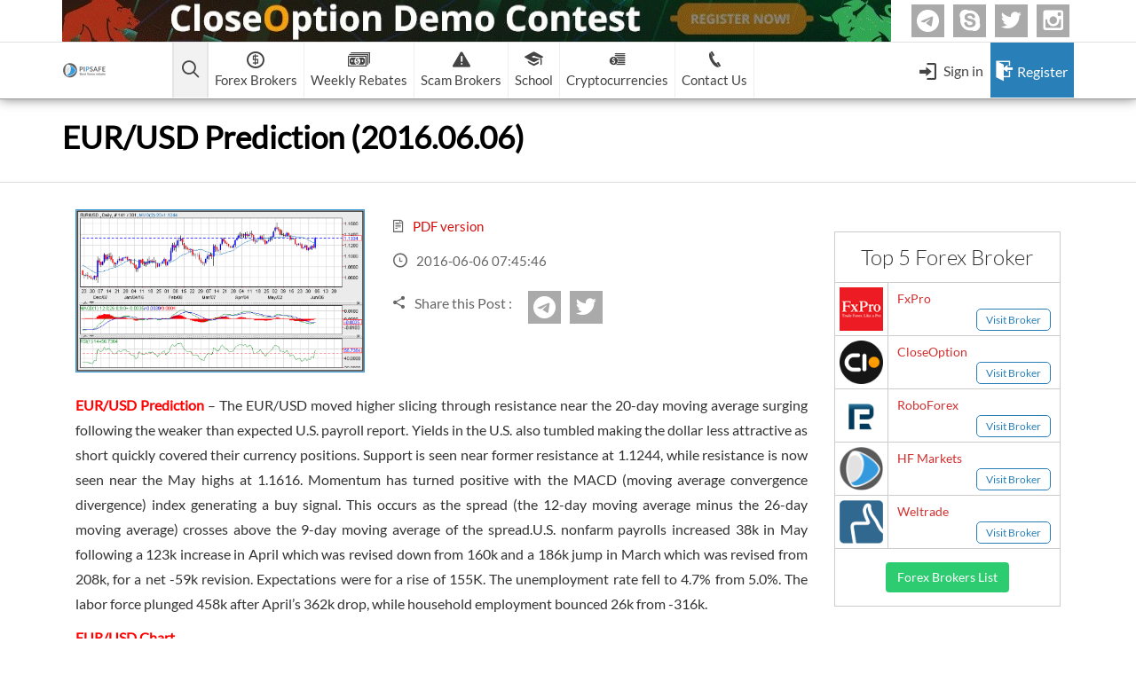

--- FILE ---
content_type: text/html; charset=UTF-8
request_url: https://www.pipsafe.com/eurusd-prediction-20116-06-06/
body_size: 13325
content:
<!DOCTYPE html><html lang="en"><head> <meta http-equiv="Content-Type" content="text/html; charset=utf-8"> <title> EUR/USD Prediction (2016.06.06) | PipSafe Forex Cashback Rebate </title> <meta name="viewport" content="width=device-width, initial-scale=1"> <meta name="author" content="Pipsafe Company"> <link rel="shortcut icon" href="https://www.pipsafe.com/wp-content/uploads/2014/10/title.png" type="image/x-icon"><!-- <link rel="stylesheet" type="text/css" href="https://www.pipsafe.com/wp-content/themes/PipSafe/css/style-28.css?v=1"> --> <!--<link rel="alternate" hreflang="en" href="https://www.pipsafe.com" />--> <link rel="stylesheet" href="https://cdn.jsdelivr.net/npm/bootstrap-icons@1.8.1/font/bootstrap-icons.css"> <meta name='robots' content='index, follow, max-image-preview:large, max-snippet:-1, max-video-preview:-1'/> <style>img:is([sizes="auto" i], [sizes^="auto," i]) { contain-intrinsic-size: 3000px 1500px }</style> <!-- This site is optimized with the Yoast SEO Premium plugin v26.1 (Yoast SEO v26.5) - https://yoast.com/wordpress/plugins/seo/ --> <meta name="description" content="EUR/USD Prediction - The EUR/USD moved higher slicing through resistance near the 20-day moving average surging following the weaker ."/> <link rel="canonical" href="https://www.pipsafe.com/eurusd-prediction-20116-06-06/"/> <meta property="og:locale" content="en_US"/> <meta property="og:type" content="article"/> <meta property="og:title" content="EUR/USD Prediction (2016.06.06)"/> <meta property="og:description" content="EUR/USD Prediction - The EUR/USD moved higher slicing through resistance near the 20-day moving average surging following the weaker than expected U.S."/> <meta property="og:url" content="https://www.pipsafe.com/eurusd-prediction-20116-06-06/"/> <meta property="og:site_name" content="PipSafe Forex CashBack"/> <meta property="article:publisher" content="https://www.facebook.com/PipSafe"/> <meta property="article:published_time" content="2016-06-06T07:45:46+00:00"/> <meta property="article:modified_time" content="2016-06-06T07:46:45+00:00"/> <meta property="og:image" content="https://www.pipsafe.com/wp-content/uploads/2016/06/EURUSD.png"/> <meta property="og:image:width" content="977"/> <meta property="og:image:height" content="549"/> <meta property="og:image:type" content="image/png"/> <meta name="author" content="Naser Salari Pour"/> <meta name="twitter:label1" content="Written by"/> <meta name="twitter:data1" content="Naser Salari Pour"/> <meta name="twitter:label2" content="Est. reading time"/> <meta name="twitter:data2" content="1 minute"/> <script type="application/ld+json" class="yoast-schema-graph">{"@context":"https://schema.org","@graph":[{"@type":"WebPage","@id":"https://www.pipsafe.com/eurusd-prediction-20116-06-06/","url":"https://www.pipsafe.com/eurusd-prediction-20116-06-06/","name":"EUR/USD Prediction (2016.06.06) &#8226; PipSafe Forex CashBack","isPartOf":{"@id":"https://www.pipsafe.com/#website"},"primaryImageOfPage":{"@id":"https://www.pipsafe.com/eurusd-prediction-20116-06-06/#primaryimage"},"image":{"@id":"https://www.pipsafe.com/eurusd-prediction-20116-06-06/#primaryimage"},"thumbnailUrl":"https://www.pipsafe.com/wp-content/uploads/2016/06/EURUSD.png","datePublished":"2016-06-06T07:45:46+00:00","dateModified":"2016-06-06T07:46:45+00:00","author":{"@id":"https://www.pipsafe.com/#/schema/person/52b1d58f58ab16edb6d3db6f185b3cae"},"description":"EUR/USD Prediction - The EUR/USD moved higher slicing through resistance near the 20-day moving average surging following the weaker .","breadcrumb":{"@id":"https://www.pipsafe.com/eurusd-prediction-20116-06-06/#breadcrumb"},"inLanguage":"en-US","potentialAction":[{"@type":"ReadAction","target":["https://www.pipsafe.com/eurusd-prediction-20116-06-06/"]}]},{"@type":"ImageObject","inLanguage":"en-US","@id":"https://www.pipsafe.com/eurusd-prediction-20116-06-06/#primaryimage","url":"https://www.pipsafe.com/wp-content/uploads/2016/06/EURUSD.png","contentUrl":"https://www.pipsafe.com/wp-content/uploads/2016/06/EURUSD.png","width":977,"height":549,"caption":"EURUSD Prediction"},{"@type":"BreadcrumbList","@id":"https://www.pipsafe.com/eurusd-prediction-20116-06-06/#breadcrumb","itemListElement":[{"@type":"ListItem","position":1,"name":"Home","item":"https://www.pipsafe.com/"},{"@type":"ListItem","position":2,"name":"PipSafe Forex Cashback","item":"https://www.pipsafe.com/category/pipsafe-forex-cashback/"},{"@type":"ListItem","position":3,"name":"EUR/USD Prediction (2016.06.06)"}]},{"@type":"WebSite","@id":"https://www.pipsafe.com/#website","url":"https://www.pipsafe.com/","name":"PipSafe Forex CashBack","description":"Best Forex Brokers | Highest Forex Rebates","potentialAction":[{"@type":"SearchAction","target":{"@type":"EntryPoint","urlTemplate":"https://www.pipsafe.com/?s={search_term_string}"},"query-input":{"@type":"PropertyValueSpecification","valueRequired":true,"valueName":"search_term_string"}}],"inLanguage":"en-US"},{"@type":"Person","@id":"https://www.pipsafe.com/#/schema/person/52b1d58f58ab16edb6d3db6f185b3cae","name":"Naser Salari Pour","image":{"@type":"ImageObject","inLanguage":"en-US","@id":"https://www.pipsafe.com/#/schema/person/image/","url":"https://secure.gravatar.com/avatar/cde7dfb2e13037a9a99f43c19d453c62edd036f473018fa88d2546a981bf6cec?s=96&r=g","contentUrl":"https://secure.gravatar.com/avatar/cde7dfb2e13037a9a99f43c19d453c62edd036f473018fa88d2546a981bf6cec?s=96&r=g","caption":"Naser Salari Pour"},"url":"https://www.pipsafe.com/author/naser/"}]}</script> <!-- / Yoast SEO Premium plugin. --><style id='classic-theme-styles-inline-css' type='text/css'>
/*! This file is auto-generated */
.wp-block-button__link{color:#fff;background-color:#32373c;border-radius:9999px;box-shadow:none;text-decoration:none;padding:calc(.667em + 2px) calc(1.333em + 2px);font-size:1.125em}.wp-block-file__button{background:#32373c;color:#fff;text-decoration:none}
</style><style id='global-styles-inline-css' type='text/css'>
:root{--wp--preset--aspect-ratio--square: 1;--wp--preset--aspect-ratio--4-3: 4/3;--wp--preset--aspect-ratio--3-4: 3/4;--wp--preset--aspect-ratio--3-2: 3/2;--wp--preset--aspect-ratio--2-3: 2/3;--wp--preset--aspect-ratio--16-9: 16/9;--wp--preset--aspect-ratio--9-16: 9/16;--wp--preset--color--black: #000000;--wp--preset--color--cyan-bluish-gray: #abb8c3;--wp--preset--color--white: #ffffff;--wp--preset--color--pale-pink: #f78da7;--wp--preset--color--vivid-red: #cf2e2e;--wp--preset--color--luminous-vivid-orange: #ff6900;--wp--preset--color--luminous-vivid-amber: #fcb900;--wp--preset--color--light-green-cyan: #7bdcb5;--wp--preset--color--vivid-green-cyan: #00d084;--wp--preset--color--pale-cyan-blue: #8ed1fc;--wp--preset--color--vivid-cyan-blue: #0693e3;--wp--preset--color--vivid-purple: #9b51e0;--wp--preset--gradient--vivid-cyan-blue-to-vivid-purple: linear-gradient(135deg,rgba(6,147,227,1) 0%,rgb(155,81,224) 100%);--wp--preset--gradient--light-green-cyan-to-vivid-green-cyan: linear-gradient(135deg,rgb(122,220,180) 0%,rgb(0,208,130) 100%);--wp--preset--gradient--luminous-vivid-amber-to-luminous-vivid-orange: linear-gradient(135deg,rgba(252,185,0,1) 0%,rgba(255,105,0,1) 100%);--wp--preset--gradient--luminous-vivid-orange-to-vivid-red: linear-gradient(135deg,rgba(255,105,0,1) 0%,rgb(207,46,46) 100%);--wp--preset--gradient--very-light-gray-to-cyan-bluish-gray: linear-gradient(135deg,rgb(238,238,238) 0%,rgb(169,184,195) 100%);--wp--preset--gradient--cool-to-warm-spectrum: linear-gradient(135deg,rgb(74,234,220) 0%,rgb(151,120,209) 20%,rgb(207,42,186) 40%,rgb(238,44,130) 60%,rgb(251,105,98) 80%,rgb(254,248,76) 100%);--wp--preset--gradient--blush-light-purple: linear-gradient(135deg,rgb(255,206,236) 0%,rgb(152,150,240) 100%);--wp--preset--gradient--blush-bordeaux: linear-gradient(135deg,rgb(254,205,165) 0%,rgb(254,45,45) 50%,rgb(107,0,62) 100%);--wp--preset--gradient--luminous-dusk: linear-gradient(135deg,rgb(255,203,112) 0%,rgb(199,81,192) 50%,rgb(65,88,208) 100%);--wp--preset--gradient--pale-ocean: linear-gradient(135deg,rgb(255,245,203) 0%,rgb(182,227,212) 50%,rgb(51,167,181) 100%);--wp--preset--gradient--electric-grass: linear-gradient(135deg,rgb(202,248,128) 0%,rgb(113,206,126) 100%);--wp--preset--gradient--midnight: linear-gradient(135deg,rgb(2,3,129) 0%,rgb(40,116,252) 100%);--wp--preset--font-size--small: 13px;--wp--preset--font-size--medium: 20px;--wp--preset--font-size--large: 36px;--wp--preset--font-size--x-large: 42px;--wp--preset--spacing--20: 0.44rem;--wp--preset--spacing--30: 0.67rem;--wp--preset--spacing--40: 1rem;--wp--preset--spacing--50: 1.5rem;--wp--preset--spacing--60: 2.25rem;--wp--preset--spacing--70: 3.38rem;--wp--preset--spacing--80: 5.06rem;--wp--preset--shadow--natural: 6px 6px 9px rgba(0, 0, 0, 0.2);--wp--preset--shadow--deep: 12px 12px 50px rgba(0, 0, 0, 0.4);--wp--preset--shadow--sharp: 6px 6px 0px rgba(0, 0, 0, 0.2);--wp--preset--shadow--outlined: 6px 6px 0px -3px rgba(255, 255, 255, 1), 6px 6px rgba(0, 0, 0, 1);--wp--preset--shadow--crisp: 6px 6px 0px rgba(0, 0, 0, 1);}:where(.is-layout-flex){gap: 0.5em;}:where(.is-layout-grid){gap: 0.5em;}body .is-layout-flex{display: flex;}.is-layout-flex{flex-wrap: wrap;align-items: center;}.is-layout-flex > :is(*, div){margin: 0;}body .is-layout-grid{display: grid;}.is-layout-grid > :is(*, div){margin: 0;}:where(.wp-block-columns.is-layout-flex){gap: 2em;}:where(.wp-block-columns.is-layout-grid){gap: 2em;}:where(.wp-block-post-template.is-layout-flex){gap: 1.25em;}:where(.wp-block-post-template.is-layout-grid){gap: 1.25em;}.has-black-color{color: var(--wp--preset--color--black) !important;}.has-cyan-bluish-gray-color{color: var(--wp--preset--color--cyan-bluish-gray) !important;}.has-white-color{color: var(--wp--preset--color--white) !important;}.has-pale-pink-color{color: var(--wp--preset--color--pale-pink) !important;}.has-vivid-red-color{color: var(--wp--preset--color--vivid-red) !important;}.has-luminous-vivid-orange-color{color: var(--wp--preset--color--luminous-vivid-orange) !important;}.has-luminous-vivid-amber-color{color: var(--wp--preset--color--luminous-vivid-amber) !important;}.has-light-green-cyan-color{color: var(--wp--preset--color--light-green-cyan) !important;}.has-vivid-green-cyan-color{color: var(--wp--preset--color--vivid-green-cyan) !important;}.has-pale-cyan-blue-color{color: var(--wp--preset--color--pale-cyan-blue) !important;}.has-vivid-cyan-blue-color{color: var(--wp--preset--color--vivid-cyan-blue) !important;}.has-vivid-purple-color{color: var(--wp--preset--color--vivid-purple) !important;}.has-black-background-color{background-color: var(--wp--preset--color--black) !important;}.has-cyan-bluish-gray-background-color{background-color: var(--wp--preset--color--cyan-bluish-gray) !important;}.has-white-background-color{background-color: var(--wp--preset--color--white) !important;}.has-pale-pink-background-color{background-color: var(--wp--preset--color--pale-pink) !important;}.has-vivid-red-background-color{background-color: var(--wp--preset--color--vivid-red) !important;}.has-luminous-vivid-orange-background-color{background-color: var(--wp--preset--color--luminous-vivid-orange) !important;}.has-luminous-vivid-amber-background-color{background-color: var(--wp--preset--color--luminous-vivid-amber) !important;}.has-light-green-cyan-background-color{background-color: var(--wp--preset--color--light-green-cyan) !important;}.has-vivid-green-cyan-background-color{background-color: var(--wp--preset--color--vivid-green-cyan) !important;}.has-pale-cyan-blue-background-color{background-color: var(--wp--preset--color--pale-cyan-blue) !important;}.has-vivid-cyan-blue-background-color{background-color: var(--wp--preset--color--vivid-cyan-blue) !important;}.has-vivid-purple-background-color{background-color: var(--wp--preset--color--vivid-purple) !important;}.has-black-border-color{border-color: var(--wp--preset--color--black) !important;}.has-cyan-bluish-gray-border-color{border-color: var(--wp--preset--color--cyan-bluish-gray) !important;}.has-white-border-color{border-color: var(--wp--preset--color--white) !important;}.has-pale-pink-border-color{border-color: var(--wp--preset--color--pale-pink) !important;}.has-vivid-red-border-color{border-color: var(--wp--preset--color--vivid-red) !important;}.has-luminous-vivid-orange-border-color{border-color: var(--wp--preset--color--luminous-vivid-orange) !important;}.has-luminous-vivid-amber-border-color{border-color: var(--wp--preset--color--luminous-vivid-amber) !important;}.has-light-green-cyan-border-color{border-color: var(--wp--preset--color--light-green-cyan) !important;}.has-vivid-green-cyan-border-color{border-color: var(--wp--preset--color--vivid-green-cyan) !important;}.has-pale-cyan-blue-border-color{border-color: var(--wp--preset--color--pale-cyan-blue) !important;}.has-vivid-cyan-blue-border-color{border-color: var(--wp--preset--color--vivid-cyan-blue) !important;}.has-vivid-purple-border-color{border-color: var(--wp--preset--color--vivid-purple) !important;}.has-vivid-cyan-blue-to-vivid-purple-gradient-background{background: var(--wp--preset--gradient--vivid-cyan-blue-to-vivid-purple) !important;}.has-light-green-cyan-to-vivid-green-cyan-gradient-background{background: var(--wp--preset--gradient--light-green-cyan-to-vivid-green-cyan) !important;}.has-luminous-vivid-amber-to-luminous-vivid-orange-gradient-background{background: var(--wp--preset--gradient--luminous-vivid-amber-to-luminous-vivid-orange) !important;}.has-luminous-vivid-orange-to-vivid-red-gradient-background{background: var(--wp--preset--gradient--luminous-vivid-orange-to-vivid-red) !important;}.has-very-light-gray-to-cyan-bluish-gray-gradient-background{background: var(--wp--preset--gradient--very-light-gray-to-cyan-bluish-gray) !important;}.has-cool-to-warm-spectrum-gradient-background{background: var(--wp--preset--gradient--cool-to-warm-spectrum) !important;}.has-blush-light-purple-gradient-background{background: var(--wp--preset--gradient--blush-light-purple) !important;}.has-blush-bordeaux-gradient-background{background: var(--wp--preset--gradient--blush-bordeaux) !important;}.has-luminous-dusk-gradient-background{background: var(--wp--preset--gradient--luminous-dusk) !important;}.has-pale-ocean-gradient-background{background: var(--wp--preset--gradient--pale-ocean) !important;}.has-electric-grass-gradient-background{background: var(--wp--preset--gradient--electric-grass) !important;}.has-midnight-gradient-background{background: var(--wp--preset--gradient--midnight) !important;}.has-small-font-size{font-size: var(--wp--preset--font-size--small) !important;}.has-medium-font-size{font-size: var(--wp--preset--font-size--medium) !important;}.has-large-font-size{font-size: var(--wp--preset--font-size--large) !important;}.has-x-large-font-size{font-size: var(--wp--preset--font-size--x-large) !important;}
:where(.wp-block-post-template.is-layout-flex){gap: 1.25em;}:where(.wp-block-post-template.is-layout-grid){gap: 1.25em;}
:where(.wp-block-columns.is-layout-flex){gap: 2em;}:where(.wp-block-columns.is-layout-grid){gap: 2em;}
:root :where(.wp-block-pullquote){font-size: 1.5em;line-height: 1.6;}
</style><link rel='stylesheet' id='wpo_min-header-0-css' href='https://www.pipsafe.com/wp-content/cache/wpo-minify/1765694967/assets/wpo-minify-header-f8bf16c6.min.css' type='text/css' media='all'/><script type="text/javascript" src="https://www.pipsafe.com/wp-content/cache/wpo-minify/1765694967/assets/wpo-minify-header-7bd30e53.min.js" id="wpo_min-header-0-js"></script><link rel="https://api.w.org/" href="https://www.pipsafe.com/wp-json/"/><link rel="alternate" title="JSON" type="application/json" href="https://www.pipsafe.com/wp-json/wp/v2/posts/8867"/><link rel="EditURI" type="application/rsd+xml" title="RSD" href="https://www.pipsafe.com/xmlrpc.php?rsd"/><link rel='shortlink' href='https://www.pipsafe.com/?p=8867'/><link rel="alternate" title="oEmbed (JSON)" type="application/json+oembed" href="https://www.pipsafe.com/wp-json/oembed/1.0/embed?url=https%3A%2F%2Fwww.pipsafe.com%2Feurusd-prediction-20116-06-06%2F"/><link rel="alternate" title="oEmbed (XML)" type="text/xml+oembed" href="https://www.pipsafe.com/wp-json/oembed/1.0/embed?url=https%3A%2F%2Fwww.pipsafe.com%2Feurusd-prediction-20116-06-06%2F&#038;format=xml"/> <style type="text/css" id="wp-custom-css">
			.custom-border-p{
	background-color: #ffffff;
    border: 1px solid #d9d6d6;
    border-radius: 5px;
    padding-top: 1rem;
    line-height: 32px;
}    
section.footerBottomSection {
    background-color: #000 !important;
}
  .full-width-img {
    max-width: 100%;
    height: auto;
    display: block;
    margin: 0 auto;
  }
table.table-v thead tr th {
    border: 1px #000000 solid;
    text-align: center;
    padding: 10px;
    border-bottom: 6px #5b1974 solid;
}
table.table-v  td {
    border: 1px #193760 solid;
    padding: 11px;
    text-align: center;
}
/* Critical styles for above-the-fold H1 */
h1 {
  font-size: 26px;
  font-weight: 700;
  line-height: 1.3;
}
		</style> <meta name="keywords" content=", forex news, forex analysis"> <!--<meta name="google-site-verification" content="vfxQa6Pj2Q5_56QcShnfaN5P7_J50zmSbOLL_-EsGfo" />--> <script src='https://www.google.com/recaptcha/api.js?onload=CaptchaCallback&render=explicit' async defer></script></head><body> <header class="MainSiteHeader"> <div class="HMTop"> <div class="container"> <div class="clearfix"> <a href="http://www.closeoption.com/referral/881478086067" class="adsT" target="_blank"> <!--<img src=" $headerAds ?>" alt="CloseOption Logo">--> <img src="https://www.pipsafe.com/wp-content/uploads/2025/05/clo-header2.webp" alt="CloseOption Referral Link" width="934" height="47"> </a> <ul class="MenuContactSocials"> <li> <a href="https://t.me/ForexCashback1" class="transition3 bi bi-telegram">Telegram</a> </li> <li> <a href="https://join.skype.com/invite/KCmweCnBpb0h" class="transition3 icon-skype">Skype</a> </li> <li> <a href="https://twitter.com/PipSafe" class="transition3 icon-twitter">twitter</a> </li> <li> <a href="https://www.instagram.com/pipsafe/" class="transition3 icon-instagram">Instagram</a> </li> </ul> </div> </div> </div> <nav class="container headerMenu"> <div class="clearfix"> <a href="https://www.pipsafe.com" class="headerLogo logoForMobile"> <img alt="PipSafe Company Logo" src="https://www.pipsafe.com/wp-content/uploads/2025/05/1.webp" class="transition3 NormalLogo" width="48" height="48" loading="lazy"> <img alt="PipSafe Company Logo" src="https://www.pipsafe.com/wp-content/uploads/2025/05/circle-mobile.webp" class="transition3 ScrollLogo" width="64" height="64" loading="lazy"> </a> <a href="https://www.pipsafe.com" class="headerLogo"> <img alt="PipSafe Company Logo" src="https://www.pipsafe.com/wp-content/uploads/2025/05/main-logo-50x50-1.png" class="transition3 NormalLogo" width="50" height="50" style="width: auto !important; height: 50px !important;"> <img alt="PipSafe Company Logo" src="https://www.pipsafe.com/wp-content/uploads/2025/05/white-logo.webp" class="transition3 ScrollLogo" width="151" height="65" style="width:auto; height:auto;" loading="lazy"> </a> <ul class="pipsMenu transition3"> <!-- <li class="homeMenuIcon pipsMainLi --> <!--">--> <!-- <a href="--> <!--" class="pipsMainA menuHome clearfix">--> <!-- <span class="icon-home3"></span>--> <!-- </a>--> <!-- </li>--> <li class="pipsMainLi HeadSearch"> <a href="#" class="pipsMainA clearfix pipsMainAToggle" aria-label="Open main menu"> <span class="icon-search2"></span> <span class="arrowDown"></span> </a> <div class="MainSubmenuToggle MenuSignInBox backTransparent"> <div class="MaskForSubmenuToggles"></div> <div class="MainCol"> <div class="Inner"> <button type="button" class="Close icon-clear" aria-label="Close menu"></button> <div class="row"> <div class="col-sm-4 col-xs-12 TEXT"> <img alt="forex search" src="https://www.pipsafe.com/wp-content/themes/PipSafe/img/search.png" width="58" height="58"> <span class="Text">Search in Pipsafe</span> </div> <div class="col-sm-8 col-xs-12 footerSearchOut"> <form class="footerSearch pipsafeSearch" method="post" action="https://www.pipsafe.com/wp-content/plugins/PipSafe/ajax/search.php"> <input type="text" class="TextBox transition3" placeholder="Search in pipsafe" name="SiteSearch"> <button type="submit" class="Submit transition3" name="SubmitSearch" aria-label="Submit search"> <span class="icon-search2"></span> </button> </form> <div class="AjaxLoader"> <span class="Icon icon-spinner9"></span> </div> </div> </div> </div> </div> </div> </li> <li class="pipsMainLi MenuBrokers HliAd "> <a href="https://www.pipsafe.com/best-forex-brokers-list" class="pipsMainA clearfix"> <span class="icon-coin-dollar"></span> <span class="Text">Forex Brokers</span> <span class="arrowDown"></span> </a> <div class="MainSubmenu"> <div class="row m-0"> <div class="col-12"> <div class="scamsMn mainBF"> <a href="https://www.pipsafe.com/best-forex-brokers-list/" class="NewsHeading transition3">Forex Brokers list</a> <label class="QSearchLabel MqSearch"> <input type="text" placeholder="Search your Forex Broker" class="QuickSearch" id="QuickSearchMenu"> <i class="icon-search2"></i> </label> </div> <div class="clearfix bBrokers" id="searchMenu"> <a class="menuForexBroker active recommended Tooltip2" data-toggle="tooltip" title="Recommended by PipSafe" href="https://www.pipsafe.com/Broker-Details/?broker=FxPro-Financial-Services-Ltd" data-controls="broker841"> <span class="menuIndex menuNumber">1</span> <span class="bname"> FxPro </span> <span class="recommend">Recommended!</span> </a> <a class="menuForexBroker " href="https://www.pipsafe.com/Broker-Details/?broker=-CloseOption" data-controls="broker948"> <span class="menuIndex menuNumber">2</span> <span class="bname"> CloseOption </span> </a> <a class="menuForexBroker recommended Tooltip2" data-toggle="tooltip" title="Recommended by PipSafe" href="https://www.pipsafe.com/Broker-Details/?broker=RoboForex" data-controls="broker890"> <span class="menuIndex menuNumber">3</span> <span class="bname"> RoboForex </span> <span class="recommend">Recommended!</span> </a> <a class="menuForexBroker " href="https://www.pipsafe.com/Broker-Details/?broker=Hot-Forex" data-controls="broker951"> <span class="menuIndex">4. </span> <span class="bname"> HF Markets </span> </a> <a class="menuForexBroker recommended Tooltip2" data-toggle="tooltip" title="Recommended by PipSafe" href="https://www.pipsafe.com/Broker-Details/?broker=Systemgates-Ltd" data-controls="broker847"> <span class="menuIndex">5. </span> <span class="bname"> Weltrade </span> <span class="recommend">Recommended!</span> </a> <a class="menuForexBroker " href="https://www.pipsafe.com/Broker-Details/?broker=XM" data-controls="broker837"> <span class="menuIndex">6. </span> <span class="bname"> XM (Non-European) </span> </a> <a class="menuForexBroker " href="https://www.pipsafe.com/Broker-Details/?broker=FreshForex" data-controls="broker900"> <span class="menuIndex">7. </span> <span class="bname"> FreshForex </span> </a> <a class="menuForexBroker " href="https://www.pipsafe.com/Broker-Details/?broker=ForexChief-Ltd" data-controls="broker943"> <span class="menuIndex">8. </span> <span class="bname"> ForexChief </span> </a> <a class="menuForexBroker " href="https://www.pipsafe.com/Broker-Details/?broker=NordFx" data-controls="broker836"> <span class="menuIndex">9. </span> <span class="bname"> NordFx </span> </a> </div> </div> <!-- <div class="col-md-3 col-sm-3 clearfix hideInMobile"> <p class="scamsMn mainBF"> <a href="https://www.pipsafe.com/binary-options-list/" class="NewsHeading transition3">Binary Options List</a> </p> <div class="clearfix binaries"> <a class="menuForexBroker active" href="https://www.pipsafe.com/closeoption" data-controls="broker8"> <span class="menuIndex menuNumber">1</span> <span class="bname"> CloseOption </span> </a> </div> </div> --> </div> <div class="MenuViewAllBrikers row m-0"> <div > <div class="clearfix"> <div class="col-md-6 col-sm-12"> <a href="https://www.pipsafe.com/best-forex-brokers-list" class="pipsafeBtn2 pipsafeBtn3-3 transition3 ViewAll IconAfter"> <span class="Text">All Forex Brokers List</span> <span class="icon-keyboard_arrow_right"></span> <span class="icon-keyboard_arrow_right"></span> </a> </div> <div class="col-md-6 col-sm-12"> <a href="https://www.pipsafe.com/changing-ib" class="pipsafeBtn2 transition3"> <span class="icon-loop transition3"></span> <span class="Text">Change IB to PipSafe</span> </a> </div> </div> </div> <!-- <div class="col-md-4 col-sm-8"> <a href="https://www.pipsafe.com/binary-options-list" class="pipsafeBtn2 pipsafeBtn3-3 transition3"> <span class="icon-coin-dollar transition3"></span> <span class="Text">All Binary Options List</span> </a> </div> --> </div> </div><!-- /.MainSubmenu --> </li> <li class="pipsMainLi hideInMobile HliAd "> <a href="https://www.pipsafe.com/best-forex-weekly-rebates/" class="pipsMainA clearfix"> <span class="icon-dollar2"></span> <span class="Text">Weekly Rebates</span> </a> </li> <li class="pipsMainLi scamMainLi MenuBrokers HliAd"> <a href="https://www.pipsafe.com/forex-broker-scam-list" class="pipsMainA clearfix"> <span class="icon-warning"></span> <span class="Text">Scam Brokers</span> <span class="arrowDown"></span> </a> <div class="MainSubmenu"> <div class="row"> <div class="col-md-6 col-sm-6 clearfix"> <p class="padLR15 scamsMn"> <a href="https://www.pipsafe.com/forex-broker-scam-list/" class="NewsHeading transition3"> <i class="icon-warning"></i> <span>Forex Brokers Scam</span> </a> </p> <div class="scamsMn"> </div> </div> <div class="col-md-6 col-sm-6 clearfix"> <p class="padLR15 scamsMn"> <a href="https://www.pipsafe.com/binary-option-scam-list/" class="NewsHeading transition3"> <i class="icon-warning"></i> <span>Binary Options Scam</span> </a> </p> <div class="scamsMn"> <a class="menuForexBroker scamsPage" data-website="http://www.OptionsXO.com" href="https://www.pipsafe.com/binary-option-scam-list/"> <span >-</span> <span class="BrokerName">OptionsXO</span> </a> <a class="menuForexBroker scamsPage" data-website="http://www.uBinary.com" href="https://www.pipsafe.com/binary-option-scam-list/"> <span >-</span> <span class="BrokerName">uBinary</span> </a> <a class="menuForexBroker scamsPage" data-website="http://" href="https://www.pipsafe.com/binary-option-scam-list/"> <span >-</span> <span class="BrokerName">Binary.com</span> </a> <a class="menuForexBroker scamsPage" data-website="http://www.aaoption.com" href="https://www.pipsafe.com/binary-option-scam-list/"> <span >-</span> <span class="BrokerName">AAOption</span> </a> <a class="menuForexBroker scamsPage" data-website="http://www.BBinary.com" href="https://www.pipsafe.com/binary-option-scam-list/"> <span >-</span> <span class="BrokerName">Banc De Binary</span> </a> <a class="menuForexBroker scamsPage" data-website="http://www.BeeOptions.com " href="https://www.pipsafe.com/binary-option-scam-list/"> <span >-</span> <span class="BrokerName">BeeOptions</span> </a> <a class="menuForexBroker scamsPage" data-website="http://www.Binary8.com" href="https://www.pipsafe.com/binary-option-scam-list/"> <span >-</span> <span class="BrokerName">Binary 8</span> </a> <a class="menuForexBroker scamsPage" data-website="http://www.Bloombex-Options.com" href="https://www.pipsafe.com/binary-option-scam-list/"> <span >-</span> <span class="BrokerName">Bloombex-Options</span> </a> <a class="menuForexBroker scamsPage" data-website="http://www.CapitalOption.com" href="https://www.pipsafe.com/binary-option-scam-list/"> <span >-</span> <span class="BrokerName">CapitalOption</span> </a> <a class="menuForexBroker scamsPage" data-website="http://www.Citrades.com" href="https://www.pipsafe.com/binary-option-scam-list/"> <span >-</span> <span class="BrokerName">Citrades</span> </a> <a class="menuForexBroker scamsPage" data-website="http://www.CapitalBankMarkets.com" href="https://www.pipsafe.com/binary-option-scam-list/"> <span >-</span> <span class="BrokerName">CapitalBankMarkets</span> </a> <a class="menuForexBroker scamsPage" data-website="http://www.BuzzTrade.com" href="https://www.pipsafe.com/binary-option-scam-list/"> <span >-</span> <span class="BrokerName">BuzzTrade</span> </a> <a class="menuForexBroker scamsPage" data-website="http://www.EdgedaleFinance" href="https://www.pipsafe.com/binary-option-scam-list/"> <span >-</span> <span class="BrokerName">Edgedale Finance</span> </a> <a class="menuForexBroker scamsPage" data-website="http://www.GOptions.com" href="https://www.pipsafe.com/binary-option-scam-list/"> <span >-</span> <span class="BrokerName">GOptions</span> </a> </div> </div> </div> <div class="clearfix"> <p class="text-right scamsMn col-sm-6"> <a href="https://www.pipsafe.com/forex-broker-scam-list/" class="pipsafeBtn4 transition3 ViewAll"> <span class="Text">All Forex Brokers Scam</span> </a> </p> <p class="text-right scamsMn col-sm-6"> <a href="https://www.pipsafe.com/binary-option-scam-list/" class="pipsafeBtn4 transition3 ViewAll"> <span class="Text">All Binary Options Scam</span> </a> </p> </div> </div><!-- /.MainSubmenu --> </li> <li class="pipsMainLi hideInMobile HliAd "> <a href="#" class="pipsMainA clearfix"> <span class="icon-graduation-cap"></span> <span class="Text">School</span> <span class="arrowDown"></span> </a> <div class="MainSubmenu"> <div class="clearfix HeaderArticlesDiv"> <div class="col-sm-6 col-lg-4 clearfix"> <a href="https://www.pipsafe.com/category/forex-learn" class="NewsHeading font_w300 transition3">Forex Learn</a> <ul class="HeaderArticlesUl"> <li> <a href="https://www.pipsafe.com/everything-you-need-to-know-about-forex-capital-markets-l-l-c" class="transition3"> <span class="icon-book"></span> <span class="Text transition3">Everything You Need to Know about Forex Capital Markets L.L.C</span> </a> </li> <li> <a href="https://www.pipsafe.com/forex-market-trading-hours" class="transition3"> <span class="icon-book"></span> <span class="Text transition3">What Are The Best Forex Market Trading Hours?</span> </a> </li> <li> <a href="https://www.pipsafe.com/forex-trading-for-beginners" class="transition3"> <span class="icon-book"></span> <span class="Text transition3">Forex Trading for Beginners: Your Ultimate Guide to Forex Market</span> </a> </li> </ul> <div class="clearfix"> <a href="https://www.pipsafe.com/category/learn/forex-learn/forex-learn-videos/" class="leftBtnMore transition3">Videos</a> <a href="https://www.pipsafe.com/category/learn/forex-learn/forex-learn-books/" class="leftBtnMore transition3">Books</a> <a href="https://www.pipsafe.com/category/forex-learn" class="rightBtnMore transition3">forex learn</a> </div> </div> <div class="col-sm-6 col-lg-4 clearfix"> <a href="https://www.pipsafe.com/category/binary-options-learn/" class="NewsHeading font_w300 transition3">Binary Options Learn</a> <ul class="HeaderArticlesUl"> <li> <a href="https://www.pipsafe.com/open-the-winning-gates-for-binary-options-trading-by-using-these-simple-tips" class="transition3"> <span class="icon-book"></span> <span class="Text transition3">Open The Winning Gates for BINARY OPTIONS TRADING by Using These Simple Tips   </span> </a> </li> <li> <a href="https://www.pipsafe.com/the-history-of-binary-options" class="transition3"> <span class="icon-book"></span> <span class="Text transition3">The History of Binary Options</span> </a> </li> <li> <a href="https://www.pipsafe.com/top-reasons-trade-binary-options" class="transition3"> <span class="icon-book"></span> <span class="Text transition3">Top Reasons to Trade Binary Options</span> </a> </li> </ul> <div class="clearfix"> <a href="https://www.pipsafe.com/category/learn/binary-options-learn-videos/" class="leftBtnMore transition3">Videos</a> <a href="https://www.pipsafe.com/category/learn/binary-options-learn-books/" class="leftBtnMore transition3">Books</a> <a href="https://www.pipsafe.com/category/binary-options-learn" class="rightBtnMore transition3">binary learn</a> </div> </div> <div class="col-sm-12 col-md-12 col-lg-4 clearfix headesubStyle1"> <div class="bigSubLinkDiv"> <a href="https://www.pipsafe.com/category/Forex-Binary-Options-Strategies" class="bigSubLink">Forex &amp; Binary Options Strategies</a> </div> <a href="https://www.pipsafe.com/fun-forex-pictures" class="NewsHeading font_w300 transition3">Fun - Forex jokes</a> <div class="row"> <div class="col-sm-12 col-xs-12"> <ul class="HeaderNewsUl"> <li> <a href="https://www.pipsafe.com/fun-forex-pictures" class="transition3"> <span class="icon-happy"></span> Having fun by watching Forex jokes. </a> </li> </ul> </div> </div> </div> </div> </div> </li> <li class="pipsMainLi hideInMobile HliAd "> <a href="#" class="pipsMainA clearfix"> <span class="icon-coins"></span> <span class="Text">Cryptocurrencies</span> <span class="arrowDown"></span> </a> <div class="MainSubmenu"> <div class="clearfix HeaderArticlesDiv"> <div class="col-sm-4 clearfix"> <a href="https://www.pipsafe.com/category/best-crypto-exchanges" class="NewsHeading font_w300 transition3 yas2">Best Crypto Exchanges</a> <ul class="HeaderArticlesUl"> <li> <a href="https://www.pipsafe.com/cex-io" class="transition3 cripto-link"> <div> <span class="Text transition3">CEX.IO</span> </div> </a> </li> <li> <a href="https://www.pipsafe.com/gemini" class="transition3 cripto-link"> <div> <span class="Text transition3">Gemini</span> </div> </a> </li> <li> <a href="https://www.pipsafe.com/bitglobal" class="transition3 cripto-link"> <div> <span class="Text transition3">BitGlobal</span> </div> </a> </li> </ul> </div> <div class="clogool-sm-4 clearfix"> <a href="https://www.pipsafe.com/category/latest-bitcoin-and-altcoin-news/" class="NewsHeading font_w300 transition3">Latest Bitcoin and Altcoin News</a> <ul class="HeaderArticlesUl"> <li> <a href="https://www.pipsafe.com/contract-for-sushi-dex-approval-exploited-for-3-3m" class="transition3 cripto-link"> <div> <span class="Text transition3">Contract for Sushi DEX Approval Exploited for $3.3M</span> </div> </a> </li> <li> <a href="https://www.pipsafe.com/the-u-s-treasury-issues-a-warning-about-north-korea-and-scammers-using-defi-to-launder-money" class="transition3 cripto-link"> <div> <span class="Text transition3">The U.S. Treasury Issues a Warning About North Korea and Scammers Using DeFi to Launder Money</span> </div> </a> </li> <li> <a href="https://www.pipsafe.com/three-canadian-crypto-exchanges-announce-their-intention-to-merge" class="transition3 cripto-link"> <div> <span class="Text transition3">Three Canadian Crypto Exchanges Announce Their Intention to Merge </span> </div> </a> </li> </ul> </div> <div class="col-md-4 col-sm-6 clearfix headesubStyle1"> <div class="bigSubLinkDiv"> <a href="https://www.pipsafe.com/cryptocurrencies-list/"> <img src="https://www.pipsafe.com/wp-content/uploads/2025/05/top-cryptocurrencies-articles-menu-thumbnail.webp" alt="Thumbnail image for cryptocurrency articles and top coin list in the Pipsafe menu" width="356" height="200" style="max-width:100%;" class="Img"> </a> </div> </div> </div> </div> </li> <li class="pipsMainLi hideInMobile HliAd hideInTab hideInlop"> <a href="https://www.pipsafe.com/contact-us" class="pipsMainA clearfix"> <span class="icon-phone4"></span> <span class="Text">Contact Us</span> <span class="arrowDown"></span> </a> <div class="MainSubmenu ContactUsSubmenu"> <div class="clearfix"> <div class="col-sm-4 clearfix"> <p class="Heading1 h4"> <span class="icon-target"></span> <span class="Text">Contact Us</span> </p> <ul class="MenuContactUl"> <li> <a href="https://www.pipsafe.com/faq" class="transition3"> <span class="icon-help"></span> <span class="Text">FAQ</span> </a> </li> <li> <a href="https://www.pipsafe.com/about-us" class="transition3"> <span class="icon-profile2"></span> <span class="Text">About Pipsafe</span> </a> </li> <li> <a href="https://www.pipsafe.com/contact-us" class="transition3"> <span class="icon-users"></span> <span class="Text">Contact Us</span> </a> </li> </ul> <ul class="MenuContactSocials"> <li> <a href="https://t.me/ForexCashback1" class="transition3 bi bi-telegram">Telegram</a> </li> <li> <a href="https://join.skype.com/invite/KCmweCnBpb0h" class="transition3 icon-skype">Skype</a> </li> <li> <a href="https://twitter.com/PipSafe" class="transition3 icon-twitter">Twitter</a> </li> <li> <a href="https://www.instagram.com/pipsafe/" class="transition3 icon-instagram">Instagram</a> </li> </ul> </div> <div class="col-sm-4 clearfix"> <p class="Heading1 h4"> <span class="icon-info-outline"></span> <span class="Text">Contact Details</span> </p> <ul class="menuContactDetails"> <li> <a href="/cdn-cgi/l/email-protection#d487a1a4a4bba6a094a4bda4a7b5b2b1fab7bbb9" class="transition3"> <span class="icon-envelope3"></span> <span class="Text"><span class="__cf_email__" data-cfemail="c093b5b0b0afb2b480b0a9b0b3a1a6a5eea3afad">[email&#160;protected]</span></span> </a> </li> <li> <a href="/cdn-cgi/l/email-protection#b6dbd7c4ddd3c2dfd8d1f6c6dfc6c5d7d0d398d5d9db" class="transition3"> <span class="icon-envelope3"></span> <span class="Text"><span class="__cf_email__" data-cfemail="e984889b828c9d80878ea99980999a888f8cc78a8684">[email&#160;protected]</span></span> </a> </li> <li> <a href="skype:Pipsafe" class="transition3"> <span class="icon-skype2 Skype"></span> <span class="Text">Pipsafe</span> </a> </li> </ul> </div> <div class="col-sm-4 clearfix"> <p class="Heading1 h4"> <span class="icon-email2"></span> <span class="Text">Contact Form</span> </p> <form class="menuContactForm clearfix" action="https://www.pipsafe.com/wp-content/plugins/PipSafe/ajax/contact_us.php" method="post"> <input type="email" class="Email transition3" name="ContactUsMail" placeholder="Enter Your Email" required pattern="[a-z0-9A-Z._%+-]+@[a-z0-9A-Z.-]+\.[a-zA-Z]{2,}$" title="Please write a valid email address"> <textarea class="Message transition3" name="ContactUsMessage" placeholder="Enter Your Message" required></textarea> <div class="g-recaptcha" id="RecaptchaFieldContactUs"></div> <div class="pull-right"> <button type="submit" class="Submit transition3" name="submit_message"> <span class="icon-mail7 transition3"></span> <span class="Text">Send</span> </button> </div> <div class="AjaxLoader"> <span class="Icon icon-spinner9"></span> </div> </form> </div> </div> </div> </li> <li class="pipsMainLi Register hideInTab"> <a href="https://www.pipsafe.com/sign-up/" class="pipsMainA clearfix Register transition3"> <span class="icon-sign-in"></span> <span class="Text"> Register</span> </a> </li> <li class="pipsMainLi SignIn"> <button type="button" class="pipsMainA clearfix pipsMainAToggle" aria-label="Open Menu"> <span class="icon-login"></span> <span class="Text">Sign in</span> </button> <div class="MainSubmenuToggle MenuSignInBox backTransparent"> <div class="MaskForSubmenuToggles"></div> <div class="clearfix"> <button type="button" class="Close icon-clear" aria-label="Close menu" aria-label="Toggle main menu"></button> <div class="col-md-4 col-sm-6 col-xs-10 pull-right MainColumn HeaderSignInOuter"> <form class="clearfix" id="HeaderSignIn" method="post" action="https://www.pipsafe.com/wp-content/plugins/PipSafe/ajax/session.php"> <input type="email" class="InputText transition3" name="UserLoginMail" placeholder="Enter your email" required pattern="[a-z0-9A-Z._%+-]+@[a-z0-9A-Z.-]+\.[a-zA-Z]{2,}$" title="Please write a valid email address"> <input type="password" class="InputText transition3" name="LoginSession" placeholder="Enter the password" required> <fieldset class="row"> <div class="col-sm-6 col-xs-6 text-right manuCapchaImage leftColumn"> <img alt="an image" src="https://www.pipsafe.com/wp-content/plugins/PipSafe/view/captcha.php" height="40" width="30" style="width:auto;height:auto;"> </div> <div class="col-sm-6 col-xs-6 rightColumn"> <input type="text" class="InputText transition3" name="UserCaptcha" placeholder="Enter the capcha" required> </div> </fieldset> <fieldset class="text-right checkBx2"> <label class="checkTermDivInner relativePos"> <input type="checkbox" class="menuCheckbox" title="This field is necessary."> <span class="icon-check-box-outline-blank IconTerms"></span> <span class="transition3 relativePos">Keep me signed in</span> </label> </fieldset> <fieldset class="text-right"> <button type="submit" class="menuSubmitForm transition3" name="UserLogin"> <span class="icon-login transition3"></span> <span class="Text">Sign in</span> </button> </fieldset> <hr class="Hr2"> <div class="text-center"> <a href="https://www.pipsafe.com/forgot-password" class="ForegotPass">I forgot my password</a> </div> </form> <div class="AjaxLoader"> <span class="Icon icon-spinner9"></span> </div> <div class="ShowInMobile"> <hr> <div class="clearfix"> <a href="https://www.pipsafe.com/sign-up/" class="pipsafeBtn2 transition3 pull-right"> <span class="icon-login transition3"></span> <span class="Text">Sign Up Now</span> </a> <p class="paddingClass7px">Have not you an Accont?</p> </div> </div> </div> </div> </div> </li> </ul> </div> </nav> </header> <script data-cfasync="false" src="/cdn-cgi/scripts/5c5dd728/cloudflare-static/email-decode.min.js"></script><script type="text/javascript">
        var CaptchaCallback = function() {
            grecaptcha.render('RecaptchaFieldContactUs', {
                'sitekey': '6LdgSjQUAAAAANY338VCiC8chOQ2jNdKdjyy7FDf'
            });
        };
    </script> <section class="AlldivWithBg"> <div class="container"> <div class="HomeTopSectionDiv2"> <h1>EUR/USD Prediction (2016.06.06)</h1> </div> </div> </section><main> <style>
        .HMTop .MenuContactSocials li {
            float: left !important;
        }
    </style> <article class="sectionPadding1" itemscope itemtype="http://schema.org/Article"> <div itemprop="articleSection"> <div style="display:none;" itemprop="publisher" itemscope itemtype="http://schema.org/Organization"> <meta itemprop="name" content="PipSafe"/> <figure itemprop="logo" itemscope itemtype="https://schema.org/ImageObject"> <img src="https://www.pipsafe.com/wp-content/themes/PipSafe/img/pipsafeLogo/main-logo.png" alt="Pipsafe Logo"> <meta itemprop="url" content="https://www.pipsafe.com/wp-content/themes/PipSafe/img/pipsafeLogo/main-logo.png"> <meta itemprop="width" content="151"> <meta itemprop="height" content="65"> </figure> </div> <div class="container PostPage"> <div class="Body col-xs-12 col-sm-9" itemprop="articleBody"> <header class="row _Header"> <div class="col-sm-5 col-xs-12 "> <meta itemprop="name" content="EUR/USD Prediction (2016.06.06)"/> <figure class="PostImg"> <a href=" https://www.pipsafe.com/wp-content/uploads/2016/06/EURUSD.png " data-lightbox="image-1" data-title="EUR/USD Prediction (2016.06.06)"> <span itemprop="image" itemscope itemtype="https://schema.org/ImageObject"> <img src="https://www.pipsafe.com/wp-content/uploads/2016/06/EURUSD.png" alt="EUR/USD Prediction (2016.06.06)" itemprop="image"> <meta itemprop="url" content="https://www.pipsafe.com/wp-content/uploads/2016/06/EURUSD.png"> <meta itemprop="width" content="400"> <meta itemprop="height" content="240"> </span> <span class="Block transition3"> <span class="icon-zoom-in"></span> </span> </a> </figure> </div> <div class="col-sm-7 col-xs-12"> <a style="color:#d50e0e;" href="https://www.pipsafe.com/pdf/8867_EURUSD-Prediction-2016.06.06.pdf" class="PostTags auth" target="_blank"> <span class="Icon icon-file"></span> PDF version </a> <time datetime="2016-06-06 07:45:46" itemprop="datePublished"> <span class="icon-time"></span> 2016-06-06 07:45:46 </time> <meta itemprop="dateModified" content="2016-06-06 07:45:46"/> <span itemprop="aggregateRating" itemscope itemtype="http://schema.org/AggregateRating"> <meta itemprop="worstRating" content="1"> <meta itemprop="bestRating" content="100"/> <meta itemprop="ratingValue" content="86"/> <meta itemprop="reviewCount" content="24"/> </span> <div class="HMTop"> <i style="color: #666666;font-size: 17px;" class="icon-share"></i><span style="color: #666666;padding-bottom: 4px; padding-left: 9px;" class="Txt">Share this Post :</span> <ul class="MenuContactSocials"> <li><a href="https://t.me/share/url?url=EUR/USD%20Prediction%20(2016.06.06)&text=https%3A%2F%2Fwww.pipsafe.com%2Feurusd-prediction-20116-06-06%2F" class="transition3 bi-telegram">Telegram</a></li> <li><a href="https://twitter.com/intent/tweet?text=EUR/USD%20Prediction%20(2016.06.06)&amp;url=https%3A%2F%2Fwww.pipsafe.com%2Feurusd-prediction-20116-06-06%2F&amp;via=Crunchify" class="transition3 icon-twitter">twitter</a></li> <!-- <li><a href="https://twitter.com/intent/tweet?text=EUR/USD%20Prediction%20(2016.06.06)&amp;url=https%3A%2F%2Fwww.pipsafe.com%2Feurusd-prediction-20116-06-06%2F&amp;via=Crunchify" class="transition3 icon-google">google plus</a></li> <li><a href="https://www.linkedin.com/shareArticle?mini=true&url=https%3A%2F%2Fwww.pipsafe.com%2Feurusd-prediction-20116-06-06%2F&amp;title=EUR/USD%20Prediction%20(2016.06.06)" class="transition3 icon-linkedin">linkedin</a></li> --> </ul> </div> </div> </header> <div itemprop="description"><p><a href="https://www.pipsafe.com/category/forex-market-analysis"><span style="color: #ff0000;"><strong>EUR/USD Prediction</strong></span></a> &#8211; The EUR/USD moved higher slicing through resistance near the 20-day moving average surging following the weaker than expected U.S. payroll report. Yields in the U.S. also tumbled making the dollar less attractive as short quickly covered their currency positions. Support is seen near former resistance at 1.1244, while resistance is now seen near the May highs at 1.1616. Momentum has turned positive with the MACD (moving average convergence divergence) index generating a buy signal. This occurs as the spread (the 12-day moving average minus the 26-day moving average) crosses above the 9-day moving average of the spread.U.S. nonfarm payrolls increased 38k in May following a 123k increase in April which was revised down from 160k and a 186k jump in March which was revised from 208k, for a net -59k revision. Expectations were for a rise of 155K. The unemployment rate fell to 4.7% from 5.0%. The labor force plunged 458k after April&#8217;s 362k drop, while household employment bounced 26k from -316k.</p><p><span style="color: #ff0000;"><strong>EUR/USD Chart</strong></span></p><p><a href="https://www.pipsafe.com/wp-content/uploads/2016/06/EURUSD.png"><img fetchpriority="high" decoding="async" class="alignnone wp-image-8868 size-full" src="https://www.pipsafe.com/wp-content/uploads/2016/06/EURUSD.png" alt="EURUSD" width="977" height="549" srcset="https://www.pipsafe.com/wp-content/uploads/2016/06/EURUSD.png 977w, https://www.pipsafe.com/wp-content/uploads/2016/06/EURUSD-300x169.png 300w, https://www.pipsafe.com/wp-content/uploads/2016/06/EURUSD-768x432.png 768w" sizes="(max-width: 977px) 100vw, 977px"/></a></p><p><span style="color: #ff0000;"><strong>Source: Fxempire</strong></span></p><p>EUR/USD Intraday: the bias remains bullish.<br/>Pivot: 1.1280</p><p>Most Likely Scenario: long positions above 1.1280 with targets @ 1.1375 &amp; 1.1415 in extension.</p><p>Alternative scenario: below 1.1280 look for further downside with 1.1245 &amp; 1.1220 as targets.</p><p>Comment: technically the RSI is above its neutrality area at 50.</p><p>EUR/USD Chart</p><p><a href="https://www.pipsafe.com/wp-content/uploads/2016/06/euro.gif"><img decoding="async" class="alignnone wp-image-8869 size-full" src="https://www.pipsafe.com/wp-content/uploads/2016/06/euro.gif" alt="euro" width="590" height="400"/></a></p></div> <hr> <i style="float: left;padding-right: 5px;padding-top: 12px;" class="icon-stack"></i><span style="float: left;padding-right: 5px;padding-top: 5px;">Categories : </span><ul class="post-categories"> <li><a class="btn btn-info listnone" href="https://www.pipsafe.com/category/forex-market-analysis/" rel="category tag">Forex Market Analysis</a></li> <li><a class="btn btn-info listnone" href="https://www.pipsafe.com/category/pipsafe-forex-cashback/" rel="category tag">PipSafe Forex Cashback</a></li></ul> <hr> <i style="float: left;padding-right: 5px;padding-top: 12px;" class="icon-price-tags"></i><span style="float: left;padding-right: 5px;padding-top: 5px;">Tags : </span><a class="TagN" href="https://www.pipsafe.com/tag/eurusd-prediction/" rel="tag">EUR/USD Prediction</a> <hr> </div> <aside class="col-sm-3 hidden-xs"> <div class="TopBrokers"> <h3 class="Heading">Top 5 Forex Broker</h3> <ul class="list-group"> <li class="list-group-item"> <a href="https://www.pipsafe.com/Broker-Details/?broker=FxPro-Financial-Services-Ltd" class="clearfix brokerInList"> <img src="https://www.pipsafe.com/wp-content/themes/PipSafe/img/broker/home-photo/FxPro.png" alt="FxPro" width="100" height="100"> <span class="Text">FxPro</span> <span class="Link">Visit Broker</span> </a> </li> <li class="list-group-item"> <a href="https://www.pipsafe.com/Broker-Details/?broker=-CloseOption" class="clearfix brokerInList"> <img src="https://www.pipsafe.com/wp-content/themes/PipSafe/img/broker/home-photo/-CloseOption.png" alt=" CloseOption" width="100" height="100"> <span class="Text"> CloseOption</span> <span class="Link">Visit Broker</span> </a> </li> <li class="list-group-item"> <a href="https://www.pipsafe.com/Broker-Details/?broker=RoboForex" class="clearfix brokerInList"> <img src="https://www.pipsafe.com/wp-content/themes/PipSafe/img/broker/home-photo/RoboForex.png" alt="RoboForex" width="100" height="100"> <span class="Text">RoboForex</span> <span class="Link">Visit Broker</span> </a> </li> <li class="list-group-item"> <a href="https://www.pipsafe.com/Broker-Details/?broker=Hot-Forex" class="clearfix brokerInList"> <img src="https://www.pipsafe.com/wp-content/themes/PipSafe/img/pipsafeLogo/pipsafeLogo.png" alt="HF Markets" width="100" height="100"> <span class="Text">HF Markets</span> <span class="Link">Visit Broker</span> </a> </li> <li class="list-group-item"> <a href="https://www.pipsafe.com/Broker-Details/?broker=Systemgates-Ltd" class="clearfix brokerInList"> <img src="https://www.pipsafe.com/wp-content/themes/PipSafe/img/broker/home-photo/Weltrade.png" alt="Weltrade" width="100" height="100"> <span class="Text">Weltrade</span> <span class="Link">Visit Broker</span> </a> </li> <li class="list-group-item Latet"> <a href="https://www.pipsafe.com/best-forex-brokers-list/" class="btn"> Forex Brokers List </a> </li> </ul> </div> </aside> </div> <hr> <div id="pipsafeCms"> <div class="container" id="CommentsDiv"> </div> <div class="container"> <br> <hr> <h4 class="text-center"> <span class="icon-rate-review"></span> LEAVE A COMMENT </h4><br> <div class="row"> <div class="col-sm-6 col-xs-12 col-sm-offset-3"> <form method="post" class="SubmitCM mainSubmitCM" action="https://www.pipsafe.com/wp-content/plugins/PipSafe/ajax/submit_comment.php" id="LeaveAComment"> <input type="hidden" value="0" name="CommentRepID"/> <input type="hidden" value="8867" name="PostID"/> <fieldset> <span class="icon-user3"></span> <input class="YourName" type="text" placeholder="Your Name" name="UserCommentName" > </fieldset> <fieldset> <span class="icon-email2"></span> <input type="email" placeholder="Your Email" name="UserCommentMail" pattern="[a-z0-9A-Z._%+-]+@[a-z0-9A-Z.-]+\.[a-zA-Z]{2,}$" title="Please write a valid email address"> </fieldset> <fieldset> <span class="icon-chat2"></span> <textarea placeholder="Your Comment" name="UserCommentMsg" required title="This field is necessary." class="YourMsg"></textarea> </fieldset> <fieldset class="clearfix"> <div class="g-recaptcha" id="RecaptchaFieldComment"></div> </fieldset> <div class="clearfix"> <div class="col-sm-6 col-xs-6 pull-left CapchaBx" style="margin-top: 5px"> <button type="submit" name="SubmitComment" class="Submit pipsafeBtn1 transition3"> <span class="icon-paper-plane"></span> <span class="Text">Submit</span> </button> </div> </div> <div class="AjaxLoader"> <span class="Icon icon-spinner9"></span> </div> </form> </div> </div> </div> </div> </div> </article> <div class="modal fade" id="myModal" tabindex="-1" role="dialog" aria-hidden="true"> <div class="modal-dialog"> <div class="modal-content"> <div class="modal-header"> <button type="button" class="close" data-dismiss="modal" aria-label="Close"><span aria-hidden="true" class="icon-clear"></span> </button> <h4 class="modal-title">Reply this comment</h4> </div> <div class="modal-body"> <form method="post" class="SubmitCM" action="https://www.pipsafe.com/wp-content/plugins/PipSafe/ajax/submit_comment.php"> <input type="hidden" value="0" name="CommentRepID" id="CommentRepID"/> <input type="hidden" value="8867" name="PostID"/> <fieldset> <span class="icon-user3"></span> <input type="text" placeholder="Your Name" name="UserCommentName" > </fieldset> <fieldset> <span class="icon-email2"></span> <input type="email" placeholder="Your Email" name="UserCommentMail" pattern="[a-z0-9A-Z._%+-]+@[a-z0-9A-Z.-]+\.[a-zA-Z]{2,}$" title="Please write a valid email address"> </fieldset> <fieldset> <span class="icon-chat2"></span> <textarea placeholder="Your Comment" name="UserCommentMsg" required title="This field is necessary."></textarea> </fieldset> <fieldset> <div class="g-recaptcha" id="RecaptchaFieldRepComment"></div> </fieldset> <div class="clearfix"> <div class="col-sm-6 col-xs-6 pull-right CapchaBx"> <button type="submit" class="Submit pipsafeBtn1 transition3" name="SubmitComment"> <span class="icon-paper-plane"></span> <span class="Text">Submit</span> </button> </div> </div> <div class="AjaxLoader"> <span class="Icon icon-spinner9"></span> </div> </form> </div><!-- /.modal-body --> </div> </div><!-- /.modal-dialog --> </div><!-- /.modal --> <section class="sectionPadding1 SectionbackColor1 footerADS"> <div class="container"> <div class="AdvertiseSection row"> </div> </div></section> <div class="sectionPadding1 hidden-xs"> <div class="container webBanksDiv"> <span class="h3" style="color: #626262; font: Lato;">Withdrawal Options </span><br><br> <img src="https://www.pipsafe.com/wp-content/uploads/2017/08/1-Grey-1.png" alt="Web Banks"><br/> <img src="https://www.pipsafe.com/wp-content/uploads/2017/08/2-grey-1.png" alt="Web Banks"> </div> </div></main><footer> <div class="footerTopSection"> <div class="container"> <div class="row"> <section class="col-md-4 col-sm-6 col-xs-12"> <p class="colorWhite h4">PIPSAFE WEBSITE</p> <ul class="FooterLinkList"> <!-- <li> <a href="https://www.pipsafe.com/binary-options-list" class="transition3">Binary Options List</a> </li> --> <!-- <li> <a href="https://www.pipsafe.com/forex-contest" class="transition3">Weekly Contests</a> </li> --> <!-- <li> <a href="https://www.pipsafe.com/fun-forex-pictures" class="transition3">Fun</a> </li> --> <li> <a href="https://www.pipsafe.com/faq" class="transition3">FAQ</a> </li> <!-- <li> <a href="https://www.pipsafe.com/forex-related-link" class="transition3">Forex Related Links</a> </li> --> <!-- <li> <a href="https://www.pipsafe.com/changing-ib" class="transition3">Changing IB</a> </li> --> <!-- <li> <a href="https://www.pipsafe.com/promotions" class="transition3">Promotions</a> </li> --> <!-- <li> <a href="https://www.pipsafe.com/user-brokers-vote" class="transition3">User Votes for Brokers</a> </li> --> <li> <a href="https://www.pipsafe.com/high-risk-warning" class="transition3">High Risk Warning</a> </li> <li> <a href="https://www.pipsafe.com/privacy-policy" class="transition3">Privacy Policy</a> </li> <li> <a href="https://www.pipsafe.com/terms-and-conditions" class="transition3">Terms & Conditions</a> </li> </ul> </section> <section class="col-md-4 col-sm-6 col-xs-12"> <p class="colorWhite h4">PIPSAFE SERVICES</p> <ul class="FooterLinkList"> <!-- <li> <a href="https://www.pipsafe.com/referal" class="transition3">Make Money</a> </li> --> <li> <a href="https://www.pipsafe.com/about-us" class="transition3">About Us</a> </li> <li> <a href="https://www.pipsafe.com/contact-us" class="transition3">Contact Us</a> </li> <li> <a href="https://www.pipsafe.com/compare-brokers" class="transition3">Compare Brokers</a> </li> <!-- <li> <a href="https://www.pipsafe.com/advertising" class="transition3">Advertising</a> </li> --> <!-- <li> <a href="https://www.pipsafe.com/e-currency-exchange" class="transition3">E-Currency Exchange</a> </li> --> <!-- <li> <a href="https://www.pipsafe.com/expert-adviser-shop" class="transition3">Expert Adviser Shop</a> </li> --> <li> <a href="https://www.pipsafe.com/category/learn/forex-learn/forex-learn-books/" class="transition3">Forex E-Books</a> </li> <!-- <li> <a href="https://www.pipsafe.com/forex-money-management" class="transition3">Forex Money Management</a> </li> --> <li> <a href="https://www.pipsafe.com/blog" class="transition3">Forex News</a> </li> <!-- <li> <a href="https://www.pipsafe.com/strategy-to-expert" class="transition3">Expert Adviser</a> </li> --> </ul> </section> <div class="col-md-4 col-sm-6 col-xs-12 colorWhite"> <p class="colorWhite">Please Refer to Our Social Media for the Latest News and Updates</p> <ul class="MenuContactSocialsFooter"> <li> <a href="https://t.me/ForexCashback1" class="transition3 bi bi-telegram">telegram</a> </li> <li> <a href="https://www.instagram.com/pipsafe/" class="transition3 icon-instagram">instagram</a> </li> <li> <a href="https://twitter.com/PipSafe" class="transition3 icon-twitter">twitter</a> </li> <li> <a href="https://join.skype.com/invite/KCmweCnBpb0h" class="transition3 icon-skype">skype</a> </li> </ul> <section class="footerSearchOut"> <p class="colorWhite">Search</p> <form class="footerSearch pipsafeSearch" method="post" action="https://www.pipsafe.com/wp-content/plugins/PipSafe/ajax/search.php" id="FooterSearch"> <input type="text" class="TextBox transition3" placeholder="Search in pipsafe" name="SiteSearch"> <button type="submit" class="Submit transition3" name="SubmitSearch" aria-label="Search" title="Search"> <span class="icon-search2"></span> </button> </form> <div class="AjaxLoader"> <span class="Icon icon-spinner9"></span> </div> </section> <section class="Newletter"> <p class="h4">Newsletter</p> <p>Want to keep up to date with all our latest news about Forex brokers and bounes? </p> <form id="FooterNewsletter" action="https://www.pipsafe.com/wp-content/plugins/PipSafe/ajax/subscribe_mail.php" method="post" class="footerSearch footerNewsletter"> <input type="email" class="TextBox transition3" name="SubMail" placeholder="Enter your email"> <button type="submit" class="Submit transition3" name="SubmitSubMail" aria-label="Search"> <span class="icon-mail7"></span> </button> </form> <div class="AjaxLoader"> <span class="Icon icon-spinner9"></span> </div> </section> <div class="text-center"> <div class="sslCertificate"> </div> </div> </div> <!--googleoff: all--> <!-- <section class="col-md-3 col-sm-6 col-xs-12 footerTestimonial"> <a href="https://www.pipsafe.com/category/forex-vs-binary-options/" class="facLink">Forex VS Binary Options</a> <a href="https://www.pipsafe.com/category/Forex-Binary-Options-Strategies/" class="facLink">Strategies</a> <a href="https://www.pipsafe.com/category/forex-learn/" class="facLink">Forex Learning</a> <a href="https://www.pipsafe.com/category/binary-options-learn/" class="facLink">Binary Options Learning</a> </section> --> <!--googleon: all--> </div> </div> </div> <section class="footerBottomSection"> <div class="container"> <p class="h4">Risk Disclosure:</p> <span class="transition3">Trading foreign currencies is a challenging and potentially profitable opportunity for educated and experienced investors. Therefore, it is important that you fully understand the risks involved before entering the Forex market.</span> <span class="ShortText transition3">Unfortunately, we do not provide services to clients from Iran and North Korea.</span> <a href="https://www.pipsafe.com/high-risk-warning" style="color: red !important;" class="ShortText transition3">Further explanation</a> <p class="text-right">Copyright © 2013-2026 PipSafe.com. All Rights Reserved.</p> </div> </section></footer><!-- Modal --><div class="modal fade" id="ModalFooterSearch" tabindex="-1" role="dialog"> <div class="modal-dialog" role="document"> <div class="modal-content"> <div class="modal-header"> <button type="button" class="close" data-dismiss="modal" aria-label="Close"><span aria-hidden="true">&times;</span></button> <h4 class="modal-title"> <span class="icon-search2 MainColor3"></span> Search Result for ( <span class="ForSearch"></span> ) : About <span class="Nums"></span> </h4> </div> <div class="modal-body"> <ul class="Results"></ul> <div class="Pagination" style="display:none;"></div> <div class="AjaxLoader"> <span class="Icon icon-spinner9"></span> </div> </div> <div class="modal-footer"> <button type="button" class="btn btn-default" data-dismiss="modal"> <span class="icon-clear"></span> Close </button> </div> </div> </div></div><!-- /.Modal --><div class="PipsafeAlertBox"> <div class="Cover"></div> <div class="alertInner"> <div class="Inner"> <div class="header"> <span class="icon-warning3 MainLink6"></span> <span class="Text">Alert Header</span> <button type="button" class="close closeAlert"> <span class="icon-close"></span> </button> </div> <div class="Body"> <p class="PText">Alert Message</p> <div class="text-right"> <button type="button" class="CloseAlertBox pipsafeBtn2 transition3"> <span class="Icon icon-check2"></span> <span class="Text">Ok</span> </button> </div> </div> </div> </div></div><!-- PipsafeAlertBox --><!-- google analytics --><script>
    (function(i, s, o, g, r, a, m) {
        i['GoogleAnalyticsObject'] = r;
        i[r] = i[r] || function() {
            (i[r].q = i[r].q || []).push(arguments)
        }, i[r].l = 1 * new Date();
        a = s.createElement(o),
            m = s.getElementsByTagName(o)[0];
        a.async = 1;
        a.src = g;
        m.parentNode.insertBefore(a, m)
    })(window, document, 'script', 'https://www.google-analytics.com/analytics.js', 'ga');

    ga('create', 'UA-76726415-1', 'auto');
    ga('send', 'pageview');
</script><script type="text/javascript" src="https://www.pipsafe.com/wp-content/themes/PipSafe/js/jquery-2.2.4.min.js"></script><script type="text/javascript" src="https://www.pipsafe.com/wp-content/themes/PipSafe/js/bootstrap.min.js"></script><script type="text/javascript" src="https://www.pipsafe.com/wp-content/themes/PipSafe/js/jquery-migrate-1.2.1.min-slick.min.js"></script><script type="text/javascript" src="https://www.pipsafe.com/wp-content/themes/PipSafe/js/jquery.quicksearch.min.js"></script><script type="text/javascript" src="https://www.pipsafe.com/wp-content/themes/PipSafe/js/script-v1.0.6.js"></script><script>
    $(function($) {
        /************************************* footer ****************************************/
        $('.postImgSlider').slick({
            slidesToShow: 1,
            slidesToScroll: 1,
            autoplay: true,
            autoplaySpeed: 4000,
        });
        $('.testimonialSlider').slick({
            slidesToShow: 1,
            slidesToScroll: 1,
            autoplay: true,
            autoplaySpeed: 3000,
        });
    });
</script><script type="text/javascript">
    var CaptchaCallback = function() {
        grecaptcha.render('RecaptchaFieldComment', {
            'sitekey': '6LdgSjQUAAAAANY338VCiC8chOQ2jNdKdjyy7FDf'
        });
        grecaptcha.render('RecaptchaFieldRepComment', {
            'sitekey': '6LdgSjQUAAAAANY338VCiC8chOQ2jNdKdjyy7FDf'
        });
    };
</script> </body></html>

--- FILE ---
content_type: text/html; charset=utf-8
request_url: https://www.google.com/recaptcha/api2/anchor?ar=1&k=6LdgSjQUAAAAANY338VCiC8chOQ2jNdKdjyy7FDf&co=aHR0cHM6Ly93d3cucGlwc2FmZS5jb206NDQz&hl=en&v=PoyoqOPhxBO7pBk68S4YbpHZ&size=normal&anchor-ms=20000&execute-ms=30000&cb=hycrqfsaucv1
body_size: 49337
content:
<!DOCTYPE HTML><html dir="ltr" lang="en"><head><meta http-equiv="Content-Type" content="text/html; charset=UTF-8">
<meta http-equiv="X-UA-Compatible" content="IE=edge">
<title>reCAPTCHA</title>
<style type="text/css">
/* cyrillic-ext */
@font-face {
  font-family: 'Roboto';
  font-style: normal;
  font-weight: 400;
  font-stretch: 100%;
  src: url(//fonts.gstatic.com/s/roboto/v48/KFO7CnqEu92Fr1ME7kSn66aGLdTylUAMa3GUBHMdazTgWw.woff2) format('woff2');
  unicode-range: U+0460-052F, U+1C80-1C8A, U+20B4, U+2DE0-2DFF, U+A640-A69F, U+FE2E-FE2F;
}
/* cyrillic */
@font-face {
  font-family: 'Roboto';
  font-style: normal;
  font-weight: 400;
  font-stretch: 100%;
  src: url(//fonts.gstatic.com/s/roboto/v48/KFO7CnqEu92Fr1ME7kSn66aGLdTylUAMa3iUBHMdazTgWw.woff2) format('woff2');
  unicode-range: U+0301, U+0400-045F, U+0490-0491, U+04B0-04B1, U+2116;
}
/* greek-ext */
@font-face {
  font-family: 'Roboto';
  font-style: normal;
  font-weight: 400;
  font-stretch: 100%;
  src: url(//fonts.gstatic.com/s/roboto/v48/KFO7CnqEu92Fr1ME7kSn66aGLdTylUAMa3CUBHMdazTgWw.woff2) format('woff2');
  unicode-range: U+1F00-1FFF;
}
/* greek */
@font-face {
  font-family: 'Roboto';
  font-style: normal;
  font-weight: 400;
  font-stretch: 100%;
  src: url(//fonts.gstatic.com/s/roboto/v48/KFO7CnqEu92Fr1ME7kSn66aGLdTylUAMa3-UBHMdazTgWw.woff2) format('woff2');
  unicode-range: U+0370-0377, U+037A-037F, U+0384-038A, U+038C, U+038E-03A1, U+03A3-03FF;
}
/* math */
@font-face {
  font-family: 'Roboto';
  font-style: normal;
  font-weight: 400;
  font-stretch: 100%;
  src: url(//fonts.gstatic.com/s/roboto/v48/KFO7CnqEu92Fr1ME7kSn66aGLdTylUAMawCUBHMdazTgWw.woff2) format('woff2');
  unicode-range: U+0302-0303, U+0305, U+0307-0308, U+0310, U+0312, U+0315, U+031A, U+0326-0327, U+032C, U+032F-0330, U+0332-0333, U+0338, U+033A, U+0346, U+034D, U+0391-03A1, U+03A3-03A9, U+03B1-03C9, U+03D1, U+03D5-03D6, U+03F0-03F1, U+03F4-03F5, U+2016-2017, U+2034-2038, U+203C, U+2040, U+2043, U+2047, U+2050, U+2057, U+205F, U+2070-2071, U+2074-208E, U+2090-209C, U+20D0-20DC, U+20E1, U+20E5-20EF, U+2100-2112, U+2114-2115, U+2117-2121, U+2123-214F, U+2190, U+2192, U+2194-21AE, U+21B0-21E5, U+21F1-21F2, U+21F4-2211, U+2213-2214, U+2216-22FF, U+2308-230B, U+2310, U+2319, U+231C-2321, U+2336-237A, U+237C, U+2395, U+239B-23B7, U+23D0, U+23DC-23E1, U+2474-2475, U+25AF, U+25B3, U+25B7, U+25BD, U+25C1, U+25CA, U+25CC, U+25FB, U+266D-266F, U+27C0-27FF, U+2900-2AFF, U+2B0E-2B11, U+2B30-2B4C, U+2BFE, U+3030, U+FF5B, U+FF5D, U+1D400-1D7FF, U+1EE00-1EEFF;
}
/* symbols */
@font-face {
  font-family: 'Roboto';
  font-style: normal;
  font-weight: 400;
  font-stretch: 100%;
  src: url(//fonts.gstatic.com/s/roboto/v48/KFO7CnqEu92Fr1ME7kSn66aGLdTylUAMaxKUBHMdazTgWw.woff2) format('woff2');
  unicode-range: U+0001-000C, U+000E-001F, U+007F-009F, U+20DD-20E0, U+20E2-20E4, U+2150-218F, U+2190, U+2192, U+2194-2199, U+21AF, U+21E6-21F0, U+21F3, U+2218-2219, U+2299, U+22C4-22C6, U+2300-243F, U+2440-244A, U+2460-24FF, U+25A0-27BF, U+2800-28FF, U+2921-2922, U+2981, U+29BF, U+29EB, U+2B00-2BFF, U+4DC0-4DFF, U+FFF9-FFFB, U+10140-1018E, U+10190-1019C, U+101A0, U+101D0-101FD, U+102E0-102FB, U+10E60-10E7E, U+1D2C0-1D2D3, U+1D2E0-1D37F, U+1F000-1F0FF, U+1F100-1F1AD, U+1F1E6-1F1FF, U+1F30D-1F30F, U+1F315, U+1F31C, U+1F31E, U+1F320-1F32C, U+1F336, U+1F378, U+1F37D, U+1F382, U+1F393-1F39F, U+1F3A7-1F3A8, U+1F3AC-1F3AF, U+1F3C2, U+1F3C4-1F3C6, U+1F3CA-1F3CE, U+1F3D4-1F3E0, U+1F3ED, U+1F3F1-1F3F3, U+1F3F5-1F3F7, U+1F408, U+1F415, U+1F41F, U+1F426, U+1F43F, U+1F441-1F442, U+1F444, U+1F446-1F449, U+1F44C-1F44E, U+1F453, U+1F46A, U+1F47D, U+1F4A3, U+1F4B0, U+1F4B3, U+1F4B9, U+1F4BB, U+1F4BF, U+1F4C8-1F4CB, U+1F4D6, U+1F4DA, U+1F4DF, U+1F4E3-1F4E6, U+1F4EA-1F4ED, U+1F4F7, U+1F4F9-1F4FB, U+1F4FD-1F4FE, U+1F503, U+1F507-1F50B, U+1F50D, U+1F512-1F513, U+1F53E-1F54A, U+1F54F-1F5FA, U+1F610, U+1F650-1F67F, U+1F687, U+1F68D, U+1F691, U+1F694, U+1F698, U+1F6AD, U+1F6B2, U+1F6B9-1F6BA, U+1F6BC, U+1F6C6-1F6CF, U+1F6D3-1F6D7, U+1F6E0-1F6EA, U+1F6F0-1F6F3, U+1F6F7-1F6FC, U+1F700-1F7FF, U+1F800-1F80B, U+1F810-1F847, U+1F850-1F859, U+1F860-1F887, U+1F890-1F8AD, U+1F8B0-1F8BB, U+1F8C0-1F8C1, U+1F900-1F90B, U+1F93B, U+1F946, U+1F984, U+1F996, U+1F9E9, U+1FA00-1FA6F, U+1FA70-1FA7C, U+1FA80-1FA89, U+1FA8F-1FAC6, U+1FACE-1FADC, U+1FADF-1FAE9, U+1FAF0-1FAF8, U+1FB00-1FBFF;
}
/* vietnamese */
@font-face {
  font-family: 'Roboto';
  font-style: normal;
  font-weight: 400;
  font-stretch: 100%;
  src: url(//fonts.gstatic.com/s/roboto/v48/KFO7CnqEu92Fr1ME7kSn66aGLdTylUAMa3OUBHMdazTgWw.woff2) format('woff2');
  unicode-range: U+0102-0103, U+0110-0111, U+0128-0129, U+0168-0169, U+01A0-01A1, U+01AF-01B0, U+0300-0301, U+0303-0304, U+0308-0309, U+0323, U+0329, U+1EA0-1EF9, U+20AB;
}
/* latin-ext */
@font-face {
  font-family: 'Roboto';
  font-style: normal;
  font-weight: 400;
  font-stretch: 100%;
  src: url(//fonts.gstatic.com/s/roboto/v48/KFO7CnqEu92Fr1ME7kSn66aGLdTylUAMa3KUBHMdazTgWw.woff2) format('woff2');
  unicode-range: U+0100-02BA, U+02BD-02C5, U+02C7-02CC, U+02CE-02D7, U+02DD-02FF, U+0304, U+0308, U+0329, U+1D00-1DBF, U+1E00-1E9F, U+1EF2-1EFF, U+2020, U+20A0-20AB, U+20AD-20C0, U+2113, U+2C60-2C7F, U+A720-A7FF;
}
/* latin */
@font-face {
  font-family: 'Roboto';
  font-style: normal;
  font-weight: 400;
  font-stretch: 100%;
  src: url(//fonts.gstatic.com/s/roboto/v48/KFO7CnqEu92Fr1ME7kSn66aGLdTylUAMa3yUBHMdazQ.woff2) format('woff2');
  unicode-range: U+0000-00FF, U+0131, U+0152-0153, U+02BB-02BC, U+02C6, U+02DA, U+02DC, U+0304, U+0308, U+0329, U+2000-206F, U+20AC, U+2122, U+2191, U+2193, U+2212, U+2215, U+FEFF, U+FFFD;
}
/* cyrillic-ext */
@font-face {
  font-family: 'Roboto';
  font-style: normal;
  font-weight: 500;
  font-stretch: 100%;
  src: url(//fonts.gstatic.com/s/roboto/v48/KFO7CnqEu92Fr1ME7kSn66aGLdTylUAMa3GUBHMdazTgWw.woff2) format('woff2');
  unicode-range: U+0460-052F, U+1C80-1C8A, U+20B4, U+2DE0-2DFF, U+A640-A69F, U+FE2E-FE2F;
}
/* cyrillic */
@font-face {
  font-family: 'Roboto';
  font-style: normal;
  font-weight: 500;
  font-stretch: 100%;
  src: url(//fonts.gstatic.com/s/roboto/v48/KFO7CnqEu92Fr1ME7kSn66aGLdTylUAMa3iUBHMdazTgWw.woff2) format('woff2');
  unicode-range: U+0301, U+0400-045F, U+0490-0491, U+04B0-04B1, U+2116;
}
/* greek-ext */
@font-face {
  font-family: 'Roboto';
  font-style: normal;
  font-weight: 500;
  font-stretch: 100%;
  src: url(//fonts.gstatic.com/s/roboto/v48/KFO7CnqEu92Fr1ME7kSn66aGLdTylUAMa3CUBHMdazTgWw.woff2) format('woff2');
  unicode-range: U+1F00-1FFF;
}
/* greek */
@font-face {
  font-family: 'Roboto';
  font-style: normal;
  font-weight: 500;
  font-stretch: 100%;
  src: url(//fonts.gstatic.com/s/roboto/v48/KFO7CnqEu92Fr1ME7kSn66aGLdTylUAMa3-UBHMdazTgWw.woff2) format('woff2');
  unicode-range: U+0370-0377, U+037A-037F, U+0384-038A, U+038C, U+038E-03A1, U+03A3-03FF;
}
/* math */
@font-face {
  font-family: 'Roboto';
  font-style: normal;
  font-weight: 500;
  font-stretch: 100%;
  src: url(//fonts.gstatic.com/s/roboto/v48/KFO7CnqEu92Fr1ME7kSn66aGLdTylUAMawCUBHMdazTgWw.woff2) format('woff2');
  unicode-range: U+0302-0303, U+0305, U+0307-0308, U+0310, U+0312, U+0315, U+031A, U+0326-0327, U+032C, U+032F-0330, U+0332-0333, U+0338, U+033A, U+0346, U+034D, U+0391-03A1, U+03A3-03A9, U+03B1-03C9, U+03D1, U+03D5-03D6, U+03F0-03F1, U+03F4-03F5, U+2016-2017, U+2034-2038, U+203C, U+2040, U+2043, U+2047, U+2050, U+2057, U+205F, U+2070-2071, U+2074-208E, U+2090-209C, U+20D0-20DC, U+20E1, U+20E5-20EF, U+2100-2112, U+2114-2115, U+2117-2121, U+2123-214F, U+2190, U+2192, U+2194-21AE, U+21B0-21E5, U+21F1-21F2, U+21F4-2211, U+2213-2214, U+2216-22FF, U+2308-230B, U+2310, U+2319, U+231C-2321, U+2336-237A, U+237C, U+2395, U+239B-23B7, U+23D0, U+23DC-23E1, U+2474-2475, U+25AF, U+25B3, U+25B7, U+25BD, U+25C1, U+25CA, U+25CC, U+25FB, U+266D-266F, U+27C0-27FF, U+2900-2AFF, U+2B0E-2B11, U+2B30-2B4C, U+2BFE, U+3030, U+FF5B, U+FF5D, U+1D400-1D7FF, U+1EE00-1EEFF;
}
/* symbols */
@font-face {
  font-family: 'Roboto';
  font-style: normal;
  font-weight: 500;
  font-stretch: 100%;
  src: url(//fonts.gstatic.com/s/roboto/v48/KFO7CnqEu92Fr1ME7kSn66aGLdTylUAMaxKUBHMdazTgWw.woff2) format('woff2');
  unicode-range: U+0001-000C, U+000E-001F, U+007F-009F, U+20DD-20E0, U+20E2-20E4, U+2150-218F, U+2190, U+2192, U+2194-2199, U+21AF, U+21E6-21F0, U+21F3, U+2218-2219, U+2299, U+22C4-22C6, U+2300-243F, U+2440-244A, U+2460-24FF, U+25A0-27BF, U+2800-28FF, U+2921-2922, U+2981, U+29BF, U+29EB, U+2B00-2BFF, U+4DC0-4DFF, U+FFF9-FFFB, U+10140-1018E, U+10190-1019C, U+101A0, U+101D0-101FD, U+102E0-102FB, U+10E60-10E7E, U+1D2C0-1D2D3, U+1D2E0-1D37F, U+1F000-1F0FF, U+1F100-1F1AD, U+1F1E6-1F1FF, U+1F30D-1F30F, U+1F315, U+1F31C, U+1F31E, U+1F320-1F32C, U+1F336, U+1F378, U+1F37D, U+1F382, U+1F393-1F39F, U+1F3A7-1F3A8, U+1F3AC-1F3AF, U+1F3C2, U+1F3C4-1F3C6, U+1F3CA-1F3CE, U+1F3D4-1F3E0, U+1F3ED, U+1F3F1-1F3F3, U+1F3F5-1F3F7, U+1F408, U+1F415, U+1F41F, U+1F426, U+1F43F, U+1F441-1F442, U+1F444, U+1F446-1F449, U+1F44C-1F44E, U+1F453, U+1F46A, U+1F47D, U+1F4A3, U+1F4B0, U+1F4B3, U+1F4B9, U+1F4BB, U+1F4BF, U+1F4C8-1F4CB, U+1F4D6, U+1F4DA, U+1F4DF, U+1F4E3-1F4E6, U+1F4EA-1F4ED, U+1F4F7, U+1F4F9-1F4FB, U+1F4FD-1F4FE, U+1F503, U+1F507-1F50B, U+1F50D, U+1F512-1F513, U+1F53E-1F54A, U+1F54F-1F5FA, U+1F610, U+1F650-1F67F, U+1F687, U+1F68D, U+1F691, U+1F694, U+1F698, U+1F6AD, U+1F6B2, U+1F6B9-1F6BA, U+1F6BC, U+1F6C6-1F6CF, U+1F6D3-1F6D7, U+1F6E0-1F6EA, U+1F6F0-1F6F3, U+1F6F7-1F6FC, U+1F700-1F7FF, U+1F800-1F80B, U+1F810-1F847, U+1F850-1F859, U+1F860-1F887, U+1F890-1F8AD, U+1F8B0-1F8BB, U+1F8C0-1F8C1, U+1F900-1F90B, U+1F93B, U+1F946, U+1F984, U+1F996, U+1F9E9, U+1FA00-1FA6F, U+1FA70-1FA7C, U+1FA80-1FA89, U+1FA8F-1FAC6, U+1FACE-1FADC, U+1FADF-1FAE9, U+1FAF0-1FAF8, U+1FB00-1FBFF;
}
/* vietnamese */
@font-face {
  font-family: 'Roboto';
  font-style: normal;
  font-weight: 500;
  font-stretch: 100%;
  src: url(//fonts.gstatic.com/s/roboto/v48/KFO7CnqEu92Fr1ME7kSn66aGLdTylUAMa3OUBHMdazTgWw.woff2) format('woff2');
  unicode-range: U+0102-0103, U+0110-0111, U+0128-0129, U+0168-0169, U+01A0-01A1, U+01AF-01B0, U+0300-0301, U+0303-0304, U+0308-0309, U+0323, U+0329, U+1EA0-1EF9, U+20AB;
}
/* latin-ext */
@font-face {
  font-family: 'Roboto';
  font-style: normal;
  font-weight: 500;
  font-stretch: 100%;
  src: url(//fonts.gstatic.com/s/roboto/v48/KFO7CnqEu92Fr1ME7kSn66aGLdTylUAMa3KUBHMdazTgWw.woff2) format('woff2');
  unicode-range: U+0100-02BA, U+02BD-02C5, U+02C7-02CC, U+02CE-02D7, U+02DD-02FF, U+0304, U+0308, U+0329, U+1D00-1DBF, U+1E00-1E9F, U+1EF2-1EFF, U+2020, U+20A0-20AB, U+20AD-20C0, U+2113, U+2C60-2C7F, U+A720-A7FF;
}
/* latin */
@font-face {
  font-family: 'Roboto';
  font-style: normal;
  font-weight: 500;
  font-stretch: 100%;
  src: url(//fonts.gstatic.com/s/roboto/v48/KFO7CnqEu92Fr1ME7kSn66aGLdTylUAMa3yUBHMdazQ.woff2) format('woff2');
  unicode-range: U+0000-00FF, U+0131, U+0152-0153, U+02BB-02BC, U+02C6, U+02DA, U+02DC, U+0304, U+0308, U+0329, U+2000-206F, U+20AC, U+2122, U+2191, U+2193, U+2212, U+2215, U+FEFF, U+FFFD;
}
/* cyrillic-ext */
@font-face {
  font-family: 'Roboto';
  font-style: normal;
  font-weight: 900;
  font-stretch: 100%;
  src: url(//fonts.gstatic.com/s/roboto/v48/KFO7CnqEu92Fr1ME7kSn66aGLdTylUAMa3GUBHMdazTgWw.woff2) format('woff2');
  unicode-range: U+0460-052F, U+1C80-1C8A, U+20B4, U+2DE0-2DFF, U+A640-A69F, U+FE2E-FE2F;
}
/* cyrillic */
@font-face {
  font-family: 'Roboto';
  font-style: normal;
  font-weight: 900;
  font-stretch: 100%;
  src: url(//fonts.gstatic.com/s/roboto/v48/KFO7CnqEu92Fr1ME7kSn66aGLdTylUAMa3iUBHMdazTgWw.woff2) format('woff2');
  unicode-range: U+0301, U+0400-045F, U+0490-0491, U+04B0-04B1, U+2116;
}
/* greek-ext */
@font-face {
  font-family: 'Roboto';
  font-style: normal;
  font-weight: 900;
  font-stretch: 100%;
  src: url(//fonts.gstatic.com/s/roboto/v48/KFO7CnqEu92Fr1ME7kSn66aGLdTylUAMa3CUBHMdazTgWw.woff2) format('woff2');
  unicode-range: U+1F00-1FFF;
}
/* greek */
@font-face {
  font-family: 'Roboto';
  font-style: normal;
  font-weight: 900;
  font-stretch: 100%;
  src: url(//fonts.gstatic.com/s/roboto/v48/KFO7CnqEu92Fr1ME7kSn66aGLdTylUAMa3-UBHMdazTgWw.woff2) format('woff2');
  unicode-range: U+0370-0377, U+037A-037F, U+0384-038A, U+038C, U+038E-03A1, U+03A3-03FF;
}
/* math */
@font-face {
  font-family: 'Roboto';
  font-style: normal;
  font-weight: 900;
  font-stretch: 100%;
  src: url(//fonts.gstatic.com/s/roboto/v48/KFO7CnqEu92Fr1ME7kSn66aGLdTylUAMawCUBHMdazTgWw.woff2) format('woff2');
  unicode-range: U+0302-0303, U+0305, U+0307-0308, U+0310, U+0312, U+0315, U+031A, U+0326-0327, U+032C, U+032F-0330, U+0332-0333, U+0338, U+033A, U+0346, U+034D, U+0391-03A1, U+03A3-03A9, U+03B1-03C9, U+03D1, U+03D5-03D6, U+03F0-03F1, U+03F4-03F5, U+2016-2017, U+2034-2038, U+203C, U+2040, U+2043, U+2047, U+2050, U+2057, U+205F, U+2070-2071, U+2074-208E, U+2090-209C, U+20D0-20DC, U+20E1, U+20E5-20EF, U+2100-2112, U+2114-2115, U+2117-2121, U+2123-214F, U+2190, U+2192, U+2194-21AE, U+21B0-21E5, U+21F1-21F2, U+21F4-2211, U+2213-2214, U+2216-22FF, U+2308-230B, U+2310, U+2319, U+231C-2321, U+2336-237A, U+237C, U+2395, U+239B-23B7, U+23D0, U+23DC-23E1, U+2474-2475, U+25AF, U+25B3, U+25B7, U+25BD, U+25C1, U+25CA, U+25CC, U+25FB, U+266D-266F, U+27C0-27FF, U+2900-2AFF, U+2B0E-2B11, U+2B30-2B4C, U+2BFE, U+3030, U+FF5B, U+FF5D, U+1D400-1D7FF, U+1EE00-1EEFF;
}
/* symbols */
@font-face {
  font-family: 'Roboto';
  font-style: normal;
  font-weight: 900;
  font-stretch: 100%;
  src: url(//fonts.gstatic.com/s/roboto/v48/KFO7CnqEu92Fr1ME7kSn66aGLdTylUAMaxKUBHMdazTgWw.woff2) format('woff2');
  unicode-range: U+0001-000C, U+000E-001F, U+007F-009F, U+20DD-20E0, U+20E2-20E4, U+2150-218F, U+2190, U+2192, U+2194-2199, U+21AF, U+21E6-21F0, U+21F3, U+2218-2219, U+2299, U+22C4-22C6, U+2300-243F, U+2440-244A, U+2460-24FF, U+25A0-27BF, U+2800-28FF, U+2921-2922, U+2981, U+29BF, U+29EB, U+2B00-2BFF, U+4DC0-4DFF, U+FFF9-FFFB, U+10140-1018E, U+10190-1019C, U+101A0, U+101D0-101FD, U+102E0-102FB, U+10E60-10E7E, U+1D2C0-1D2D3, U+1D2E0-1D37F, U+1F000-1F0FF, U+1F100-1F1AD, U+1F1E6-1F1FF, U+1F30D-1F30F, U+1F315, U+1F31C, U+1F31E, U+1F320-1F32C, U+1F336, U+1F378, U+1F37D, U+1F382, U+1F393-1F39F, U+1F3A7-1F3A8, U+1F3AC-1F3AF, U+1F3C2, U+1F3C4-1F3C6, U+1F3CA-1F3CE, U+1F3D4-1F3E0, U+1F3ED, U+1F3F1-1F3F3, U+1F3F5-1F3F7, U+1F408, U+1F415, U+1F41F, U+1F426, U+1F43F, U+1F441-1F442, U+1F444, U+1F446-1F449, U+1F44C-1F44E, U+1F453, U+1F46A, U+1F47D, U+1F4A3, U+1F4B0, U+1F4B3, U+1F4B9, U+1F4BB, U+1F4BF, U+1F4C8-1F4CB, U+1F4D6, U+1F4DA, U+1F4DF, U+1F4E3-1F4E6, U+1F4EA-1F4ED, U+1F4F7, U+1F4F9-1F4FB, U+1F4FD-1F4FE, U+1F503, U+1F507-1F50B, U+1F50D, U+1F512-1F513, U+1F53E-1F54A, U+1F54F-1F5FA, U+1F610, U+1F650-1F67F, U+1F687, U+1F68D, U+1F691, U+1F694, U+1F698, U+1F6AD, U+1F6B2, U+1F6B9-1F6BA, U+1F6BC, U+1F6C6-1F6CF, U+1F6D3-1F6D7, U+1F6E0-1F6EA, U+1F6F0-1F6F3, U+1F6F7-1F6FC, U+1F700-1F7FF, U+1F800-1F80B, U+1F810-1F847, U+1F850-1F859, U+1F860-1F887, U+1F890-1F8AD, U+1F8B0-1F8BB, U+1F8C0-1F8C1, U+1F900-1F90B, U+1F93B, U+1F946, U+1F984, U+1F996, U+1F9E9, U+1FA00-1FA6F, U+1FA70-1FA7C, U+1FA80-1FA89, U+1FA8F-1FAC6, U+1FACE-1FADC, U+1FADF-1FAE9, U+1FAF0-1FAF8, U+1FB00-1FBFF;
}
/* vietnamese */
@font-face {
  font-family: 'Roboto';
  font-style: normal;
  font-weight: 900;
  font-stretch: 100%;
  src: url(//fonts.gstatic.com/s/roboto/v48/KFO7CnqEu92Fr1ME7kSn66aGLdTylUAMa3OUBHMdazTgWw.woff2) format('woff2');
  unicode-range: U+0102-0103, U+0110-0111, U+0128-0129, U+0168-0169, U+01A0-01A1, U+01AF-01B0, U+0300-0301, U+0303-0304, U+0308-0309, U+0323, U+0329, U+1EA0-1EF9, U+20AB;
}
/* latin-ext */
@font-face {
  font-family: 'Roboto';
  font-style: normal;
  font-weight: 900;
  font-stretch: 100%;
  src: url(//fonts.gstatic.com/s/roboto/v48/KFO7CnqEu92Fr1ME7kSn66aGLdTylUAMa3KUBHMdazTgWw.woff2) format('woff2');
  unicode-range: U+0100-02BA, U+02BD-02C5, U+02C7-02CC, U+02CE-02D7, U+02DD-02FF, U+0304, U+0308, U+0329, U+1D00-1DBF, U+1E00-1E9F, U+1EF2-1EFF, U+2020, U+20A0-20AB, U+20AD-20C0, U+2113, U+2C60-2C7F, U+A720-A7FF;
}
/* latin */
@font-face {
  font-family: 'Roboto';
  font-style: normal;
  font-weight: 900;
  font-stretch: 100%;
  src: url(//fonts.gstatic.com/s/roboto/v48/KFO7CnqEu92Fr1ME7kSn66aGLdTylUAMa3yUBHMdazQ.woff2) format('woff2');
  unicode-range: U+0000-00FF, U+0131, U+0152-0153, U+02BB-02BC, U+02C6, U+02DA, U+02DC, U+0304, U+0308, U+0329, U+2000-206F, U+20AC, U+2122, U+2191, U+2193, U+2212, U+2215, U+FEFF, U+FFFD;
}

</style>
<link rel="stylesheet" type="text/css" href="https://www.gstatic.com/recaptcha/releases/PoyoqOPhxBO7pBk68S4YbpHZ/styles__ltr.css">
<script nonce="oijp7lu31RLppP84dYiSWg" type="text/javascript">window['__recaptcha_api'] = 'https://www.google.com/recaptcha/api2/';</script>
<script type="text/javascript" src="https://www.gstatic.com/recaptcha/releases/PoyoqOPhxBO7pBk68S4YbpHZ/recaptcha__en.js" nonce="oijp7lu31RLppP84dYiSWg">
      
    </script></head>
<body><div id="rc-anchor-alert" class="rc-anchor-alert"></div>
<input type="hidden" id="recaptcha-token" value="[base64]">
<script type="text/javascript" nonce="oijp7lu31RLppP84dYiSWg">
      recaptcha.anchor.Main.init("[\x22ainput\x22,[\x22bgdata\x22,\x22\x22,\[base64]/[base64]/UltIKytdPWE6KGE8MjA0OD9SW0grK109YT4+NnwxOTI6KChhJjY0NTEyKT09NTUyOTYmJnErMTxoLmxlbmd0aCYmKGguY2hhckNvZGVBdChxKzEpJjY0NTEyKT09NTYzMjA/[base64]/MjU1OlI/[base64]/[base64]/[base64]/[base64]/[base64]/[base64]/[base64]/[base64]/[base64]/[base64]\x22,\[base64]\\u003d\\u003d\x22,\x22w5bCtkLCp8OjJsOCHsO2VC7CqsKbZMKJM0tGwrNOw4TDtE3DncOow65QwrIyT216w5zDpMOow6/DtsONwoHDnsK9w4Ylwoh2FcKQQMOww4nCrMK3w4jDlMKUwocAw77DnSduZ3ElfcOCw6c5w6rCmGzDtjrDj8OCwp7DjhTCusOJwqNGw5rDkGDDqiMbw4FpAMKrT8KbYUfDm8KawqccFMKhTxkIfMKFwppIw6/CiVTDi8Oyw60qCmo9w4kIS3JGw65FYsOyKVfDn8KjZXzCgMKaKcKbIBXCiRHCtcO1w4HCp8KKAyxPw5BRwrdBPVV+EcOeHsKCwq3ChcO0DGvDjMODwog5wp85w6thwoPCucKmYMOIw4rDoX/[base64]/esKswp3CpMOMHRIOU8Obw7jDvlY4QsKhw4fCt0PDuMOew5BhdEJ/wqPDnVHCiMOTw7QrworDpcKywqjDnlhSRELCgsKfCMK+wobCosKHwo8ow57Cl8KgL3rDvMK9ZhDCu8KTaiHClznCncOWdBzCrzfDiMKOw511NMO5XsKNEcK4HRTDn8OuV8OuJcOrWcK3woPDm8K9Vitxw5vCn8O/CVbCpsOhG8K6LcOXwqZ6wotrS8KSw4PDkcOUfsO7PxfCgEnCncOXwqsGwr52w4l7w4zCpkDDv0jCqSfCpg3DksONW8OmwqfCtMOmwp/DmsOBw77Dokw6JcOdQ2/[base64]/Ci8OpXsOPcVQ9LFfCtcOjTcOxHMKMwoIHR8O8wpFjBcKuwqQcLQsyDGgKTkgkRsOyI0nCv3vCrxUew6hfwoHChMOIPFI9w6J+e8K/wobCp8KGw7vCtcOPw6nDncO4KsOtwqkSwo3CtkTDj8KRc8OYY8O1Tg7DqXFRw7UjdMOcwqHDgmQEwo4wecKTMDDDuMOtw6pjwoXDm0Usw5/[base64]/DkDhDEGslIcOPf8KDaVrDrcOlL0cIdTHDuGnDrsOfw5x6wo7DmcKzwp4Ew7sEw6TCsyfCqMKqU3bCq3PCkW82w6XDgMKuw5V5f8KGw57CgGcMw5LCkMKzwrQUw7PCpH9bIsKRQyzDhMK2YMOjw4oOw7IFNkHDjcKvDxnCiUJmwqAqfcOpwq/DmxjClsKiw4Riw4vDhywCwrcfw53Dkj3DolrDjMKBw6/CvRHDsMKlwoPCgcOGwrYAw5nDnDt5Z2RwwotjVcKHYMKZHMOHwo5LTTLDumLCrDXDj8KgAnrDhsKkwo3CqDtHw4vCi8OIQgPCllJXWsKCTADDmm4wPEh/BcOpJVkbYUzDhWvDmknDo8KjwqTDssOkSMKdKlPDhcOyam9aIsOEw5AoJEbDrlgTUcKMwqbChsK/bcOWwqzDsXfDgMOVwr0xwpLDpy/DrcO4w4pbwoYAwoHDg8KWJMKPw5NmwpTDkV7Diz1ow5bDhSLCuSzDgMOiD8OuTsKtB2Y5wqJswoAOwrLDlwpNQVcgwrpNFcKqBHBAw7zConAsQS/[base64]/ChnEgOsK3w7PCmMO9w5syd0HCr8KGd8OIMRPDhg7DlW/CisKwOBzDuyjCtWPDtMKkworCuX45J1wFXg4oa8K/[base64]/MUjDojUId8K2wpXDml/CqhzCicKjwrHDoxLDikPCnMK0wqHDsMKrD8Obwp52fmMKBFzCuV7CtHN5w6bDjMO3cS0TOcOewovCmEPCnyB2wqrDk215U8KsAlDCmwjCocKAI8O+GjbDicKlZ8OEHMKaw57DtSsWPBvDv01uwrlzwqXDrsKITMKXSsKdP8O8w5nDu8O/[base64]/Cpk0uw73CgR/[base64]/[base64]/DtWbDjsOVBsKgOxfDm8O8aCLDocKiXEdow4rDom/DlsONwpPDp8KswqZow5bCjcOUJAfCgGDCjWpbwp1pwpbChiwVw6/CnznCiEF/w4/DmCAGAMOPw5zCs3rDnxpswqMhwpLCmsKJw5pLMWZxZcKdHcK+NMO4wqFYw5vCvMKaw7M4LC0zEMKLBCYFFm8rwpLDu2vCqR5hUUM+w4jCvmVRwqbCjC9zw6PDkD/DlMOXIMKjN0MUwqzCrMK/wpXDpsOcw4jDosOHwrHDmMKAwrrDiX7DiXIuw4FtwovDlWbDosK2BVgWVDEJw4AQGFQ/[base64]/DpMKqwr/[base64]/Dt8KCAgxgZsO+aMOIFsOVwoNcAVx0wpENw7c3QSUAORzDtUVHNsKEb0EAfEASw5tcJsKMw5/Cn8OHMRYOw4x6IsKIMsOlwpl/Rl7ClGsYc8KfajDDucO8FMORwqh1A8KzwofDrm0Ew60nw7p4YMKsbQrCmMOmPMK8wqHDn8OlwooXFmnCvVPDkDd2wpoJw4zDlsO/OmbCoMOvG2zCg8ORRMKgBH/Csio4w7MUw6jDvyY2EcKLKUZ0w4YYesKGw47Din3Csx/Dl3/Dm8KRwp/DhcKsc8OjXXkcw5B0cGFlbMOZPXDCnsKjVcKIw4IERC/[base64]/CocK1EsO7BnpBBcO2w5hsw7TDiUJOwofDu8O2wrIXwrZ+woTClSjDn1vDhWnChcKEYMKuehViwo/DsDzDlDcycmfCnybCjcOAw7vDrsOBa2phwo7DocKccnXCuMOWw5txwoxgVcK7F8O5BcK0wqd7HMOhw7onwoLDoF18URAuI8K8w51mH8KJXXwbJm4qUsKoZ8OAwq4cw5gbwo1Mf8OvNsKRG8OnVF7CvT5/w4haw7vCosKWbzZ1acOlwoRmMx/[base64]/DnWtsTS4iw43DkcKWUDJ9wqbCvcKLQn8WYcKTNgdFw6I/wq1JH8OCw5ZtwrjCsBfCm8OTKMOQDF04PE03XMOww7ELR8O2wp8AwpxwWhguwrfDqDJww4/[base64]/Dsno9O8K0ZcKvwrhWw4TDucKVdxnDusO8PirCusO4CMOtCCR6w57CjAfDj2rDnMK9w5fDtcK6aE9kIcOsw4U6RE5hw5/DqT40bMKXw4XCjcO2GEXDrS1iXAbCjwHDpcK+wonCuhnDjsKvw4bCtnPCpCDDtWcDb8OtGE0WGV/Dpj9AbVItwrLCpcOcP3cuWzLCrMOawq8PGGgweATDsMO9wobDtMOtw7TCvg3CuMOhw77CjwZWwqDCgsOXwp/CgsOTDVfDtcOHw5xVw79gwr/[base64]/e2jCmWHDvsOFCsKpwqbDljzCpmjCviZuw57CmcKZeEPDnDUVczPDucK6UMK3PirDuxnDrsObRMKINsKHw7DDmmV1w5TDjsKfTDA6w7LCoVHCp3V5wpFlwpTDiW52ZiLCpQvCnAc/B3zDjwfDg2rCsiXDtCAVXSB5NBTCiCFbNDsfwqBtRcOKBwobRB7DqBhyw6B3BsO5KMOYW2kpYcO6wr3DszxEXsOKYcKOdsKRw6wDw5wIw5PCjmNZwrs6wq7DlBnCjsO0VFbCpQs8w4rCvsOSwoF2w5pWwrR9KsK/w4xmw5XDimHDsFU5YxRGwrXCiMK/[base64]/wr4Hw4F/[base64]/CixlHwqDCmcO3wqjDpsKELSjDjXs4w43DtMKzwrcreB3CjXEyw7BLw6bDkAhKY8O6TEPCqMKMwqgjKC1OMMOOwqNQw5nDlMO3wrVnw4LDjBQ/wrdKHMOoB8KuwpEVwrXDhcKkwr3DiG50Fg3ConJqKcOqw5fDmXoFC8OkFsK+wo3Dm2IcGwHDkMK3LxvCmBgBHsOMw4fDq8KlYwvDgTjCmsKuHcO9HiTDnsOfMMKDwr7DhRpuwprDvMOBTMKiSsOlwoDCkgF/S0DDky7Cjz1Rw7khw7nCv8KtQMKhVcKbwo1kInNrwoPCgcKIw5jCnsOOwoEkOBplDMOlBMOtw7lhNRZ3wrdPwqDDlMOqw5JtwrzDhlk9wqHDuHwFw6vDssOIHFrDnsOxwpJWw57DvDfChlfDl8KZw4R4wpPClFjDkMOyw48CS8OlfUnDsMK7w7d/[base64]/[base64]/CmgbDn8Kfw4M7w4bDq8KJFCLCgXrDhEV9Jn/CosO1w6vCocOaXcKswqplwrLDr2N0w7HDoiRFasKpwprCgMKeAMKywqQcwrrDlMOZasKTwpnCiBHCt8KMYmQcVhBrw6/CgyPCoMKIwrp4w7/CgsKDwr3CmcKwwpYwHnljwrdMwo8oNSUJQcOyKlfCghxEWsOAw7kIw6pUw5rCtjrCtsO4FEPDn8Kxwrlow752NsO2wqfDoFlIF8KewoZFbHXCiFl0w5/DlRbDosKmAcKiJMKKRMOAw4UawqHCnMOoAMO+w4vCscKNens5wpQAwo/[base64]/[base64]/[base64]/DocO9w68WDMK7acKZwqR+M8K7T8KrwrjDjSJLwpQkSmTDm8KCN8KKC8O/wrUEwqLCqcO4YjpuYMOFccOjQ8OTNA5VbcK+w7DCoEzDr8OEwr8gTcKzPgMsesOTw4/DgMOWScKhw5M1V8KQw5VGUxLDu1TDkcKiwrBrTcOxw5kXL119w7scUMOuOcOZw7kZfMKMNGVUwpPDvsObwqZSwpHDpMKKKhDCjTHClzQxD8KXwrorwrPCiUBiS0AuOU45wplCAH9UZcOZAEgBDmDDl8OuI8K2w4PDt8OAw4zCjQgmPsKbw4LDuhJbNcOiw51dS3/CtgNcTks3w7vDtMOUwo/DuWTDtTEHDMK1XGo2wqnDgXg4woPDlB7CjnFOwrbChC8PRRjDgH1kwoXDqmLDgMKEwph/Y8OQwoEZPmHCtmHDgV1KIcKUw7dhX8KzJDMQODhJUQ/CnDVsAsOaK8OtwpchIEYKwpMAw5HCokNHUsOXdsKkYxTDiC9KIsOYw5TCgcOoaMOVw5Ugw6/DrThLZn4cKMO+LHfCgsOiw5UlOMOIwpwrTl4Fw5DDmMOQwqHCrMKdGMKSwp0LDsKdw7/[base64]/[base64]/d2LCu8O3wqJvMyXChTZawrvDrsKODMOLwqpqBMKWwrLDm8Otw73Cgg/CmsKIw4BUVRfChsK3NcKCGcKMRA5VFAJRKxjCj8Kzw4/[base64]/Cml3Dj2vDqsOfGSvDhBgjw5fDgTrChcO7LFxnwovCl8OLw6Mtw69ZBlpPaQVTasKJwqVuw5cRw5LDk2tww7Ilwq5gw4I1wr7Cl8KjJ8KFG2xqLcKFwrwAE8Oqw6vDk8KCw7hRccOqwqpCAAYFYsK/cRrDtMKdwqs2w7hGw4DCvsOMX8KwM1DCuMOzw6t+HsOZBCJfPsOOXSsgYWsFUMOBNGPCkAnDmV5eI2XCgFYYwol/wrQNw5XCnMKowqzCg8KjYcKFbE7DtUvDuQIqJcKpc8KATiJPw5XDjRR0RcOKw41LwroIwp9jwrFLw7/Dm8O3M8KnF8KlMk4nwqE7w5wdw4XClm8HFSjDrAB+YREewqU5KQN3w5V1TVzCrcKYKTdnJ2Jqw5TCozBwJ8Kuw4cAw7fCjMOSNlBaw5TDlzpow6Q2AXbCt01vFMOfw71Bw5/Cn8OBf8ObFTvDh3N9wrfCqMOYTG9BwpPCjHNUw4zCllfCtMKLwq5JesKJwqBnHMO1aDfCsG50wpoTw54NwqLDkT/DsMKCe17CnmXCmgvDlALDnxxgwoxmb0bCm0rCnng3csKCw4XDvsKlJyPDuBd2wqXDu8K6wqVAaS/[base64]/bkLDrsKHX3plwqEyw7V+wpgPwpJZW8KHD8OOw64bwpYoKcO+dMKfwp0Fw7HDtXpBwoVPwr3DpsK0w5jCsjd+w4LChcOiP8KAw4PCnsOMw44cczR3IMO/SsO9AgwJwoY6VMOuwqPDnx40Qy3CosK5wqJRacK9OHPDoMKUHGpfwp5TwpfDpWTCiX9OJQjCp8KZLMKYwrk6ck5cFAVkQ8KBw79IKMOIG8K/aQQVw5jDucKNwoY8OlXDrSHCm8KAJWBwQcK3SgTCgHrCkWR4UjkGw7DCp8K8wpTCnH/Do8O0wowwO8Ouw4jCvH3Ct8OKR8K8w4cBOMKdwr7DvVDCpirClcKpw63CtxrDrsKpXMOmw63CkEo3HMOowoRgb8OaUTB3HMKPw7Qxwo9Lw6LDiScfwpnDhVNGaX8AFcKsA3Y/GELDjlJ5eSp/YAErYgXDuzPDjA/CmynCkcK+OzvDsSDDqFF4w47DhhwTwpozw4nDn3fDtnFidlLCuEIlwqbDvX7DnMO2dEjDo0dawphfLErCsMOswq1Vw4vCn1U1OjNKwp4jVsO7J1HCjMOew5RufsKzGsKZw7Fdwq90wqsdw67CrMKzDT/[base64]/NzjCssOkw6XDtExkZk9vNsOSMzphwrHDgDfDhcOcwoTDssO0w7zDpUHCkComw4DColzDpH4lw5bCssKFXMKUw5/CiMO7w4AUwrhLw5DCilwBw4lfw5JoesKBwqXDpMOsLsOvw43Cpj/ChMKOwqPCrsKKcnXCjcOCw7Ebw4Fdw64mw5g4w6HDrkjCucKLw4LDgcKDw4/DnMOCw4lMwqrDhC/DtF0bwo/DgSnCgMOFFDocTyvDswDClHY6L09vw7rCrsKTwp/DvMK/[base64]/DpcKbLXBvZcOKw6p2anInwoV2ADbCqGtQVsOdwqEDwpB3B8OgWMKdUCUzw7bCgSgHC00VdsO5wqM3LMKOw7DCmk4+w6XCpsOuw4pRw6RFwpDDjsKcwrbCj8ObNE/DuMKIwqVlwqV9w6xSw7IAfcKLMMKxw6g8w6cnEifCqGDCtMKtaMO/[base64]/wqIew5oJAE5qOShxfQZXw4AQwqbCosKSwoTChDPDkMOyw43DsWNvw75Hw4d8w73DizzChcKsw4XCpsKqw4zCvQE3a8KbWMOfw71WZcKlwpnDjsOOfMODe8KHw6DCoVE6wrV8w5DDmsOFAsK2DjfCicO4w4xXw5XDocKjw6/DhHZHw7vDssOvwpEiw6zCgw1yw5FDXMOLw7vDu8OGP1jDhMKzwoU9WMKsc8O1wqrCmHHDqhcjwpfDqXh4w6tPFMKGwoEsFcKzNMOOAEkyw7JrScKQDMKpLsKTf8KEJcK9YDsQwr4XwrXDnsOjwrvCrsKfHcO6dsO/V8Kcw6vCmggILMKyN8KFG8KuwooXw7jDsErCiixBwq1LbnLDoXlRWE3CkMKFw7pawr0FCsOpRcKGw4zCosK9AFvChcOdT8OrUg82FcKNRztkFcOQw4IPworCnw/[base64]/ahfDhSnCi8KQYDPDvMKiYxUVw6JLRsOqw7Uhw7Y4SREuwpvDvDLDk2DDjcObMcKCCGbCimpAHsKFwr/DpcOLwovDmxBSf13DlG7Cn8K7w6HDrDzDsDbCtMOdGzPDqmfCjkfDtW/Ck2LDvsKaw60DcMKHImrCvEsqMhfCmMOfw7xAw6lwesKywrclwq/Cg8KCwpEkw63ClcOfw7bCukrDtS0AwpjDjBXCgwkzW3pSLWgVwq8/cMKhwqYqw7plwp3CsivDoSsXMRdzwozCh8O/CVg9wqbDt8KFw7rCicO8JhrCs8KVZU3CgBDCgUHDmsOawqjCtjVMw60mTjALRcKzIEPDtXYeWELDosKawqLDkMKcQWXDocOjw5p2P8Kbw6nCpsOvw4nCrMOtV8OdwpdPw7Y2wrXCj8O0wofDqMKRwo/[base64]/DicObOSfDtMOgwr97QGHCvsKJwrfDmWrDiW3DvXZQwqfClMKqM8O3QsKifR/DoMO6SMOywonCnj7CpjdHwpzCsMKzw4XCgmXDnAnDnsO9HsKcAlVjOcKLw43DgMKewpw8w43DocO6YcOAw7BpwrE9cT3DgMKkw5c7YhRswodUbRnCqhDCvizCsix+w787UcKpwrnDnBRTwq9yaU/[base64]/CscK9w4xja8OnwqhxU8O/[base64]/Cm2Niw4XDvnzDkyjCvRhBwpfDn8OhwqZCw5k6ZsKwGk/CmcKlHMOFwr3DqDcewq3DhsK9NjIQfMOBOkFMbsKefmvDusOOw5PDkFoWaE0rw6zCu8OtwpZFwrLDhm3CjyY7w7LCoRF4wrcVERoLbUnCr8Kgw43DvsO0w6wZJAPCkTpowrdnKsKLTcKlw4/[base64]/dMOSKzldMcOuck7DvG87ZMOQw4QZw6XCrcOlWMKTwqrDuMKAwrd/[base64]/DnMKpw6Z/wrgRw7JZbCvCmivDunoUUcKTWsKjYcKjw6HCgAlsw7x9PxLCtzYqw6U6CCrDqMKCwprDp8Kgwp7DvxJFw7vCncOWAsKKw7dtw7MXGcKuw49XEMKywp/DrR7CvsOJw6LCvhNpNsOOwq0THRTCg8OOBx3DvcKOFmEsLBfClFLDr1Muw4Jcf8K+UcODw5nCrsKsBBTDn8OEwo/DpcKdw5pzw49AbcKPwrfDhMKdw4LDnkXChsKHOSgsVzfDvsO/wrguKTYOw6PDmE9rYcKAw6gWBMKIEk3Cox/CpmXCmGkqFhfCvsORw6NuH8OfOgjCjcKEA21wwpjDl8KGwo/Dvn/CmHdTw5ouVMK3OMOGFiJNwprCgzLCm8OQLEbCtTFNwrHDrcKFwr4jDMOZWnzCv8K1XG7CmFNPVsOIKsKzwp/[base64]/DqcOwQ8KkWlZ9YTLDt8KqHxPCv0YMwp7DsE1Mw5UUGnt9UgVywrDDoMKoBxRiwrXCrWJIw7IRwpnCgMOxUADDtsK6wrPCo2/DiRt1w4XCsMOMDMOHwr3Cg8OIw4x+wpFLNcOlMsKbbcOPwqfDgsK0w7PDmhXDuTzCo8KobMKUw6nDs8K1VsOJwooebQ/CsRTDgnJ3wrfCtxF7wo/[base64]/w4rCiWLCuMKKBsOpRG40F8KGJ8O4w6XDsHTCo8KPC8OsbGHChcKdwrjCs8KsSELDkcOUJ8Kbw6Bywo7Dq8KewqjCn8KeES/CoFXDicKgw44wwq7Ci8KCNBgKCFVowrnCsExOITXCh142wpLDr8K9wqkoC8OQwp1kwr91wqE0RwbCj8KvwoFUdsK6wowrWcKqwrJ+w4nCuyJ7IsKywqbCisOYwoRYwqzDqiHDkGEYChE8R2/DjcKNw7VuU2gYw7LDm8K4w63Cp2vCn8O6aGMnwr7DpW8wR8KLwrLDusOdasO5AsOmwpnDhlVDM1bDjVzDg8OCwqPChnnDjsOnGBfCqsOaw44EUVTCk0nDq17DiWzCkHIPw7/DqzkHYhxGU8KXEkc6XR7DjcKHQUtVWMOZPcK4wpYOw4USZsOBfywRwoPCnMOyAUvDq8OJN8K8w4B7woUeRnlHw5XCvDjDhjtPwqtFwrMNdcO5wpF7MBrCmcKYeQ9jw7PDnsK+w77DjMOGwqvDsmTDvhPCj1/DvU/ClsK0RTPDtnUwW8K6w511w5TCtkbDl8O9N3nDp2PDvMOyQ8KsHsKuwqvCrncnw445wpcgKMKrwqlVwrDDt1rDiMKpMUnCtQQKYMOQECfDiSslFGlCRMO3wp/[base64]/aBh5EcONw640cH9/[base64]/Cr8KgJMOjf8ORwrhEHcOQwo4tw4PDi8O1wr9NwrkqwpjDgTMTbAHDsMO0X8KYwrjDksKRFsO8WsOhNxbDp8KRwqjDkj1ew5PDmcKVPsKZwoseI8Kpw7TCoi8HGGE1w7MfSW/Chncmw4HDk8KSwrw+w5jDpcOSwrTDq8KsDkHDl3LDhwzCmsKiw5B/NcOGZsKLw7RCBw/CrFHCpURmwpZ7ETLCm8KHw5jCqBgxBX5FwqYVw71zwqlhZzPDgkvCpnxTwqknw785w5Iiw6bDqjHCgcK3wrnDlsOwUx8/w5HDuQnDlcKSw7nClwjCvlcKXGAKw5fDng3CtSZMMcOuU8Oxw7ESGsODw5LCvMKdGsODInZCLAwgEcKDK8K1w75iOBjCmcKpwoECWX8Mw5ArDCzCoHTCimoBw7LChcKtCjrDlhAVWMKyGMOBw67CiQA9w4wUw5vCkTQ7CMO6wr/DnMOwwo3CusOmwrlZLcOswqADwqrClD88eVA8EcKwwpHCrsOiwrPCncO3GVosRG9rJsKcwpdLw4cQwojDpcOVwonDsE4rwoBrwoDCl8O3w6XCn8OCPxsZw5UxUSljwrfCsSY4woVawoTDt8KLwpJxbXkwYMODw69bwppLejsEJcO/w5IRPE8YXkvDnkrClFsgw5zDmRvDvcKwIDtPesKUw7jDgw/Dp1l4BT/CksOkwr0Uw6BnBcK4wobDtMKLw7zDjcO+wp7Cn8OnCMOZwp3CuQnCgsKNw6ARJcKYeFV0woPDicO7wo7CmV/Ds29JwqbDiVkkwqVmw47Co8K9PR/CmcKdw5pHwpjCnHBdXA7CtzPDtsK3w6zCosK7GMKXw4NvHsOaw6bCpMOafzjClHjCsmpfwrXDnAvCu8K+DzBxPUvCrcOTG8KZVhzDgQvCnMOyw4A4wpvCrVDDvnBLwrLDqzzCuGvDs8OVQcK5wrbDsGFSOF/DjEY1I8O3PcOoa1h1X2vDuRAtbmHDkD8awqotwovDssOHNMOqwo7CqsO1wqzCkEB+BcKiTkTCuSAaw4vCjcKnXnojSMK9wqUhw4gRFTPDosKyTcKbZWvCjWLDksK+w7dID3cLTH1Aw54awoRTwp/Dn8Krw6LCjj3CkwlLDsKuw44jDjbCmsOxwpZgAQdlwpI3XMKiegjCmggcw5TDsknCmU87PkEoGTDDiBArwo/DmMOWLzdQJ8Kdw6BsasKkw5LDu2UXNEsxfsODMcKowrrDpcOrwrMUw5PDrDfDpsKZwr8/w5V8w4ZbRlbDmXsAw6fCukLDq8KJZcK6wqodwrfCmMOAbcOEUcO9w51qZxbCjxhOecK8SMOxQ8KUwogOd2vClcK+ZcKLw7XDgcOYwpkJLSNfw6fCssOcKsOrwrN0QnnDvx3Ci8OYXcOwWFcKw7jDhMKMw4oWfsO1wqVqJsOtw5FtJsK1w4lcX8KYZjU0wopEw5/ClMKTwoPClMOpesOVwobCj39Cw7nCr1rDoMKUKsKXNcKew4wbC8OjHcKowqJ0fMOPw7/DtcKiSkQ/wqskMsOTwoBlw7Jjw7bDsyXCgkjCi8K6wpPCp8KhwrnCqiLCtMKXw5fCl8OLd8O+f0oEJVZpEwXDulo+wrjDvFrDosKUWCUqK8KVflXCph/CvT3Ct8OTGMOfLD3DgsKiODTCgMObDMOpR3/CrHDCtQrDiSlGYcOkwolAwrjDhcKHw5nCrQjDtm5nTwR1BjMGb8KAR0JJw4/[base64]/wrEkw73CtMKLfVzCrwJACcOWwqYDw68PwoU8wq/DhsKbanfDgMKNwpzCi2fCjMKKVsOuwrFOw7jDh3TCtcOJF8KiQF9bN8OBwoLCh14VcsKnZMOLw7pLR8O6PDM/N8O7I8Obw4nDhRRDL2cVw7TDhMKeQlzCtMKqw4HDnzLChlDDjCHCpzobwqfCu8Ktw5jDsXQoIUVqwrhzTcKcwr4PwpPDuRHDgAvDunVGVQbCicKvw5XCocO8VDLDnE3Cl2fCuC3CkMK2S8KpC8Owwq1HC8KEw4Vxc8KpwrFra8O0w4dXf29IfE/CnsOEORjCojbDsTnDsDnDnBZHJcKgZhAJwofDr8Ozw5RowrMPTMOebm7Dmw7DkMOxw75IeEbDjsOiwoQlSMOTwoXCtcKLbsOXw5bCuiopw4nDgHkkf8Otwo/DgcKJD8KdIcKOw5AIe8Oew61NfMK/[base64]/[base64]/[base64]/w4YQw6cgdcOVegtkHVJrw7YzwprChCg4w5fDk8K9KGLDosKgw5/Co8OvwqLCo8Oow5YzwrwCw5vDjFcEwpjDpFIAw7fDocKhwrJTw7bCgQcBwq/ClXnCuMKnwo8Rw5MZWMOzXDZfwofDozHCq2nDvXXCol7CucKvcVpUwosLw43DgzXCs8Ozw4kiwrNzBsOPwoPDjsOcwo/CgjsMwqfDkcOiVi4Lwp/CoD1Sc0FQw5nCl1UeEGbCjhvCnGjCs8K8wqnDjDTDlljDnsKWCglIwrfDmcKuwpHDusO/DsKHwqMZRCLCiQUYw5vDjX8pCMONZ8KTCwvCncOue8OOCcK1w51xwpLDoALCjsKraMOjU8OlwpoMFsOKw5ZHwobDi8OMUm0Ge8O9woprDsO+VH7Du8Kgwq9ffsKEw4/[base64]/DuMOQMsKfHRQTVsKSUyYqVsOaB8ONQMOQFMKBwpbDqT/ChcK7w4bCmjzDlQhdciTCgwEWwrNAwrk3w4fCoVrDrx/DkMKcEcO2wohuwr/CtMKVw5/DpEJmRcK1I8KPw7vCuMOjDQ9mK3HClG9KwrHDv3hew5TDvlbCsnV7w4d1KUXCk8KwwrQ9w7/DomdDHcOBLsKTBMKkUzJcDcKJS8OEw4djBFvDlEDCisOYQ1lrZF1qwpBALMOBw4E+w6LCsUoaw6fDsnDCv8Oiw5PDi17CjhfDkQhawpHDozQkS8OXJn7CsTzDtMK3w6k4FBBRw4oJeMOQc8KVDF0FKETCmUDChcKIKMOhKcOxdG/Ch8K6QcObdkzCtxLCm8KYB8KCwrrCqhMaVAcbwoLDisKCw67DlcOOw4TCscOjfQ1Yw4/[base64]/w6fCvMO/[base64]/wqJow4spwqHDkcKZwr5uMcKpfcKCwqHDsnjCknXDlCFbWiQ+PCzCmcKSPMOQLkx1GWLDojx5PgMew6gUfhPDihATLCTCuzQxwrlawoBYHcOwZ8OYwq/[base64]/DrmdCwrDDr3nDi0NFw7luZ8KiMxpSwrPCv8Kiw6rDncKFw63Di0BCOsKMw5fCrsOHNVdjwonDg0h2w6rDo2Ffw5/DoMO6C0fDgnPCgsKqIEVSw77CsMOsw6EqwpfCksKKwrdxw7rCicKWLFdSXyl4E8KIw4nDhHQ0w4QvHGnDrMOsR8OmEMO9fyZEwpnDsTNewrfCkx3DosOmw78dOMO5w6ZXPcK/[base64]/[base64]/w7fClCHCkSgFOlJvTHTDlcOGXMKjI8KMIMKNwrQyO0BqVHDCjh7CpUl3wrvDmXlofcKOwrnDgsKIwrdHw6BEwonDhcKEwrzCkcOtMMKIw6rDlsKQwppUZnLCssKVw7LCvcO2NnvDu8OzwpnDgsKoCRPDuxAEwpVKeMKAwoLDnT5rw70lYMOOWlYDG1ZIwo/Ch0IcK8OnZ8KHAEwxUUJtFMOAwr7CksKsLMKQOxU2XUHCjH9LbhTDsMKbw5DCkRvDk3PDiMKJw6bChSPCmEHCvMOqSMKRHMKlw5/CisOZMcKIf8OBw6fCgGnCo0jCmh0Uw4LCi8KqAVZfw73DrCMuw7gWw5AxwqFuDiw3wpcpwp5yTwcVbGvDjjfDoMOmR2RywotdHxDCrF1lQ8KpCsK1w4TCvi/Do8K0wqDCj8KgZ8Oue2bChDVYw5vDumPDgcKAw48zwoPDl8KHHD3CrA8OwpTDvjlpcAjCsMOdwrYew4nDhjEdKcKZwrRAwo3DusKawr/Du2UAw6TCrcKewoYow6dmAsK5w4LCtcKFYcOLOsOtw73Cq8O8w4pxw6LCv8K/wotsKsK+ScOFC8O2wqnCmRvCr8KMMwDCgwzCrGwAw5/CmsOuIMKkwpAlwp5pJX48w40dB8KNw58KJUIBwqQDwrfDpVfCl8KRNGIxw5jCrz9ZJ8OowrjDs8OawrjDpnHDrsKZHmhGwrbDo09+OcOWwr1OwpDCu8O1w59kwo1Nwo3CqFZrRyrDk8OOCgZUw4/Cj8KcBzZHwp7Cs0DCji0cGA7CvzYSaBDDp0HCgiQUMj3Ci8Kzw67CgDzCnkc2WcOQwowyK8OawqkiwoDChsO4bVJbwp7CjhzChwzDsjfCtBUZEsOjHMOWw6g/[base64]/DvU8cTcOVchLClDjDoTQPHsKzZA7DscOJwprCl1YrwpfDjSxBOsODCEQmeH7Ck8Kqwp5kSzLDjsOUwr7CmMK5w5o9wo/DqcOxw47DjznDjsKDw77DjWvDn8OowrPDvcOzQXfDt8K9SsOMwqQjG8OtKMOPT8KVI31WwqslecKsG3LDmDXDmG3CssK1RjXCvQPCs8OqwrPCmmfCk8OOw6pMM316wo1/w6hBwpXCusK9TMO9CsKbIFfClcKmQsKcaz9Nw4/DlMK+wqDDrMK/w6rDgsKNw6Vrwp3Ct8OtfMO1cMOSw7xWw6kZwpU7SkXDncONT8OMw7wSw4VOwpc5DQV/w4lJwrJVU8OjJVpDwpbDpsOww7HCocKCbATDgzDDpDrDvULCvMKOIcOnMw7CiMO1C8KHwqxNESXDo3DDjTHCkCEEwobCozEgwpXCqMK5wq5UwoYpLkbDtcOOwqEnWFQ/a8OiwpfCi8KEK8OPB8OuwocmLcO5w7XDmsKQUyImw4DClRluXk5mwqHCn8KWMMOLcUrCqF05w5p/[base64]/[base64]/CvcO2w7zClH1KL8Oww5fDrAk7FnDDmUk3w7ICGcKuw6ByRCXDqcK4Sg4aw7p4ZcO5wofDkcKLI8KxV8Oqw5PDvsKlVidgwqw6TsKzdcKawojCjW3CrcOqw4PDqwFJbMKaFRXCrhpIw6NBX0p+wqnCj0VFw7vCn8O9w5UwQcK3wqbDgcK2AMOuwprDlMKFwo/[base64]/CsCzDlw4bTF3Do0x4w78Xw6PCv1HCh27CosK2wojCgSIhwpXCvcOvwqQ/X8OQw6lPMVbDlUA/ScKlw74Tw4/[base64]/CoCokekHCvT7DicOow6HDq8KeHWDCvHsMwqDDing9w7PCv8O4wp84wpTCoxxKe0nDpsK8wrAoI8OnwovCnWXDr8OjATPCo1AywrvDqMKTw7h6wpA6bMKGIVgMWMOIwotSVMO9T8KgwoHCrcOiwqzCoBFPKMOSdMK/[base64]/I8OdwrFPXU3ChFHChMKCZ8Ozw7jDvcKvwrzCp8ODwqrCsWJJwpcMYmfDgxtUWlLDkCDDrsKpw4fDrk4kwrVzw4QzwpMJVMKLF8KIQxrDiMKvw7V/ByF/[base64]/CrRXDmiDDqEsTwqDCvErDlMO4IBA7N8ORwrIbw6Q/w6fDtxg3w5s4M8K9dRTCrsKND8KpGz/CgxnCuBJdPmo9HsO9J8KYw4UQw5x+IMOKwoPCj0slOnLCucK9w5JQAMOiRGbDpMO0w4XCjcKQw6tUw5FuRX1kOVfCjgnCo2HDjG7CtcKuYMO2csO4EVPDnsOMVwTDl3d0S1rDscKLFcOTwpoKb0wiTcOsbsK5wrAyacKQw7nDlmoXAyfCkBBUwqI0w7/DkGXDuA4Xw5kwwoTDikfCmcKmFMOZw7vCqztXwqLDvkw+fMKffEwWw4VOwp4uw7VGwpdLQMO3KsO/[base64]/acOCwp1pwprDhFFcPxjCoiRVTBhHw71TTzXDhg\\u003d\\u003d\x22],null,[\x22conf\x22,null,\x226LdgSjQUAAAAANY338VCiC8chOQ2jNdKdjyy7FDf\x22,0,null,null,null,0,[21,125,63,73,95,87,41,43,42,83,102,105,109,121],[1017145,246],0,null,null,null,null,0,null,0,1,700,1,null,0,\[base64]/76lBhnEnQkZnOKMAhk\\u003d\x22,0,0,null,null,1,null,0,1,null,null,null,0],\x22https://www.pipsafe.com:443\x22,null,[1,1,1],null,null,null,0,3600,[\x22https://www.google.com/intl/en/policies/privacy/\x22,\x22https://www.google.com/intl/en/policies/terms/\x22],\x22pomu6OU9PPdUHgvosSvtRMdCXu2i99krOpiDCIXF6Z4\\u003d\x22,0,0,null,1,1768822829526,0,0,[165,67],null,[227,111,11,189],\x22RC-bUpaKh069ObZ6w\x22,null,null,null,null,null,\x220dAFcWeA6IaoajVg9KlOFxuTV8dkQrgMtWr45jtbY-uuC-isfYSzwB2ndLU_B23CrwgTMunTkC_22Y0Xe91JuLwOaovdQ4fse0vg\x22,1768905629535]");
    </script></body></html>

--- FILE ---
content_type: text/html; charset=utf-8
request_url: https://www.google.com/recaptcha/api2/anchor?ar=1&k=6LdgSjQUAAAAANY338VCiC8chOQ2jNdKdjyy7FDf&co=aHR0cHM6Ly93d3cucGlwc2FmZS5jb206NDQz&hl=en&v=PoyoqOPhxBO7pBk68S4YbpHZ&size=normal&anchor-ms=20000&execute-ms=30000&cb=uoy2b18ob2wp
body_size: 49170
content:
<!DOCTYPE HTML><html dir="ltr" lang="en"><head><meta http-equiv="Content-Type" content="text/html; charset=UTF-8">
<meta http-equiv="X-UA-Compatible" content="IE=edge">
<title>reCAPTCHA</title>
<style type="text/css">
/* cyrillic-ext */
@font-face {
  font-family: 'Roboto';
  font-style: normal;
  font-weight: 400;
  font-stretch: 100%;
  src: url(//fonts.gstatic.com/s/roboto/v48/KFO7CnqEu92Fr1ME7kSn66aGLdTylUAMa3GUBHMdazTgWw.woff2) format('woff2');
  unicode-range: U+0460-052F, U+1C80-1C8A, U+20B4, U+2DE0-2DFF, U+A640-A69F, U+FE2E-FE2F;
}
/* cyrillic */
@font-face {
  font-family: 'Roboto';
  font-style: normal;
  font-weight: 400;
  font-stretch: 100%;
  src: url(//fonts.gstatic.com/s/roboto/v48/KFO7CnqEu92Fr1ME7kSn66aGLdTylUAMa3iUBHMdazTgWw.woff2) format('woff2');
  unicode-range: U+0301, U+0400-045F, U+0490-0491, U+04B0-04B1, U+2116;
}
/* greek-ext */
@font-face {
  font-family: 'Roboto';
  font-style: normal;
  font-weight: 400;
  font-stretch: 100%;
  src: url(//fonts.gstatic.com/s/roboto/v48/KFO7CnqEu92Fr1ME7kSn66aGLdTylUAMa3CUBHMdazTgWw.woff2) format('woff2');
  unicode-range: U+1F00-1FFF;
}
/* greek */
@font-face {
  font-family: 'Roboto';
  font-style: normal;
  font-weight: 400;
  font-stretch: 100%;
  src: url(//fonts.gstatic.com/s/roboto/v48/KFO7CnqEu92Fr1ME7kSn66aGLdTylUAMa3-UBHMdazTgWw.woff2) format('woff2');
  unicode-range: U+0370-0377, U+037A-037F, U+0384-038A, U+038C, U+038E-03A1, U+03A3-03FF;
}
/* math */
@font-face {
  font-family: 'Roboto';
  font-style: normal;
  font-weight: 400;
  font-stretch: 100%;
  src: url(//fonts.gstatic.com/s/roboto/v48/KFO7CnqEu92Fr1ME7kSn66aGLdTylUAMawCUBHMdazTgWw.woff2) format('woff2');
  unicode-range: U+0302-0303, U+0305, U+0307-0308, U+0310, U+0312, U+0315, U+031A, U+0326-0327, U+032C, U+032F-0330, U+0332-0333, U+0338, U+033A, U+0346, U+034D, U+0391-03A1, U+03A3-03A9, U+03B1-03C9, U+03D1, U+03D5-03D6, U+03F0-03F1, U+03F4-03F5, U+2016-2017, U+2034-2038, U+203C, U+2040, U+2043, U+2047, U+2050, U+2057, U+205F, U+2070-2071, U+2074-208E, U+2090-209C, U+20D0-20DC, U+20E1, U+20E5-20EF, U+2100-2112, U+2114-2115, U+2117-2121, U+2123-214F, U+2190, U+2192, U+2194-21AE, U+21B0-21E5, U+21F1-21F2, U+21F4-2211, U+2213-2214, U+2216-22FF, U+2308-230B, U+2310, U+2319, U+231C-2321, U+2336-237A, U+237C, U+2395, U+239B-23B7, U+23D0, U+23DC-23E1, U+2474-2475, U+25AF, U+25B3, U+25B7, U+25BD, U+25C1, U+25CA, U+25CC, U+25FB, U+266D-266F, U+27C0-27FF, U+2900-2AFF, U+2B0E-2B11, U+2B30-2B4C, U+2BFE, U+3030, U+FF5B, U+FF5D, U+1D400-1D7FF, U+1EE00-1EEFF;
}
/* symbols */
@font-face {
  font-family: 'Roboto';
  font-style: normal;
  font-weight: 400;
  font-stretch: 100%;
  src: url(//fonts.gstatic.com/s/roboto/v48/KFO7CnqEu92Fr1ME7kSn66aGLdTylUAMaxKUBHMdazTgWw.woff2) format('woff2');
  unicode-range: U+0001-000C, U+000E-001F, U+007F-009F, U+20DD-20E0, U+20E2-20E4, U+2150-218F, U+2190, U+2192, U+2194-2199, U+21AF, U+21E6-21F0, U+21F3, U+2218-2219, U+2299, U+22C4-22C6, U+2300-243F, U+2440-244A, U+2460-24FF, U+25A0-27BF, U+2800-28FF, U+2921-2922, U+2981, U+29BF, U+29EB, U+2B00-2BFF, U+4DC0-4DFF, U+FFF9-FFFB, U+10140-1018E, U+10190-1019C, U+101A0, U+101D0-101FD, U+102E0-102FB, U+10E60-10E7E, U+1D2C0-1D2D3, U+1D2E0-1D37F, U+1F000-1F0FF, U+1F100-1F1AD, U+1F1E6-1F1FF, U+1F30D-1F30F, U+1F315, U+1F31C, U+1F31E, U+1F320-1F32C, U+1F336, U+1F378, U+1F37D, U+1F382, U+1F393-1F39F, U+1F3A7-1F3A8, U+1F3AC-1F3AF, U+1F3C2, U+1F3C4-1F3C6, U+1F3CA-1F3CE, U+1F3D4-1F3E0, U+1F3ED, U+1F3F1-1F3F3, U+1F3F5-1F3F7, U+1F408, U+1F415, U+1F41F, U+1F426, U+1F43F, U+1F441-1F442, U+1F444, U+1F446-1F449, U+1F44C-1F44E, U+1F453, U+1F46A, U+1F47D, U+1F4A3, U+1F4B0, U+1F4B3, U+1F4B9, U+1F4BB, U+1F4BF, U+1F4C8-1F4CB, U+1F4D6, U+1F4DA, U+1F4DF, U+1F4E3-1F4E6, U+1F4EA-1F4ED, U+1F4F7, U+1F4F9-1F4FB, U+1F4FD-1F4FE, U+1F503, U+1F507-1F50B, U+1F50D, U+1F512-1F513, U+1F53E-1F54A, U+1F54F-1F5FA, U+1F610, U+1F650-1F67F, U+1F687, U+1F68D, U+1F691, U+1F694, U+1F698, U+1F6AD, U+1F6B2, U+1F6B9-1F6BA, U+1F6BC, U+1F6C6-1F6CF, U+1F6D3-1F6D7, U+1F6E0-1F6EA, U+1F6F0-1F6F3, U+1F6F7-1F6FC, U+1F700-1F7FF, U+1F800-1F80B, U+1F810-1F847, U+1F850-1F859, U+1F860-1F887, U+1F890-1F8AD, U+1F8B0-1F8BB, U+1F8C0-1F8C1, U+1F900-1F90B, U+1F93B, U+1F946, U+1F984, U+1F996, U+1F9E9, U+1FA00-1FA6F, U+1FA70-1FA7C, U+1FA80-1FA89, U+1FA8F-1FAC6, U+1FACE-1FADC, U+1FADF-1FAE9, U+1FAF0-1FAF8, U+1FB00-1FBFF;
}
/* vietnamese */
@font-face {
  font-family: 'Roboto';
  font-style: normal;
  font-weight: 400;
  font-stretch: 100%;
  src: url(//fonts.gstatic.com/s/roboto/v48/KFO7CnqEu92Fr1ME7kSn66aGLdTylUAMa3OUBHMdazTgWw.woff2) format('woff2');
  unicode-range: U+0102-0103, U+0110-0111, U+0128-0129, U+0168-0169, U+01A0-01A1, U+01AF-01B0, U+0300-0301, U+0303-0304, U+0308-0309, U+0323, U+0329, U+1EA0-1EF9, U+20AB;
}
/* latin-ext */
@font-face {
  font-family: 'Roboto';
  font-style: normal;
  font-weight: 400;
  font-stretch: 100%;
  src: url(//fonts.gstatic.com/s/roboto/v48/KFO7CnqEu92Fr1ME7kSn66aGLdTylUAMa3KUBHMdazTgWw.woff2) format('woff2');
  unicode-range: U+0100-02BA, U+02BD-02C5, U+02C7-02CC, U+02CE-02D7, U+02DD-02FF, U+0304, U+0308, U+0329, U+1D00-1DBF, U+1E00-1E9F, U+1EF2-1EFF, U+2020, U+20A0-20AB, U+20AD-20C0, U+2113, U+2C60-2C7F, U+A720-A7FF;
}
/* latin */
@font-face {
  font-family: 'Roboto';
  font-style: normal;
  font-weight: 400;
  font-stretch: 100%;
  src: url(//fonts.gstatic.com/s/roboto/v48/KFO7CnqEu92Fr1ME7kSn66aGLdTylUAMa3yUBHMdazQ.woff2) format('woff2');
  unicode-range: U+0000-00FF, U+0131, U+0152-0153, U+02BB-02BC, U+02C6, U+02DA, U+02DC, U+0304, U+0308, U+0329, U+2000-206F, U+20AC, U+2122, U+2191, U+2193, U+2212, U+2215, U+FEFF, U+FFFD;
}
/* cyrillic-ext */
@font-face {
  font-family: 'Roboto';
  font-style: normal;
  font-weight: 500;
  font-stretch: 100%;
  src: url(//fonts.gstatic.com/s/roboto/v48/KFO7CnqEu92Fr1ME7kSn66aGLdTylUAMa3GUBHMdazTgWw.woff2) format('woff2');
  unicode-range: U+0460-052F, U+1C80-1C8A, U+20B4, U+2DE0-2DFF, U+A640-A69F, U+FE2E-FE2F;
}
/* cyrillic */
@font-face {
  font-family: 'Roboto';
  font-style: normal;
  font-weight: 500;
  font-stretch: 100%;
  src: url(//fonts.gstatic.com/s/roboto/v48/KFO7CnqEu92Fr1ME7kSn66aGLdTylUAMa3iUBHMdazTgWw.woff2) format('woff2');
  unicode-range: U+0301, U+0400-045F, U+0490-0491, U+04B0-04B1, U+2116;
}
/* greek-ext */
@font-face {
  font-family: 'Roboto';
  font-style: normal;
  font-weight: 500;
  font-stretch: 100%;
  src: url(//fonts.gstatic.com/s/roboto/v48/KFO7CnqEu92Fr1ME7kSn66aGLdTylUAMa3CUBHMdazTgWw.woff2) format('woff2');
  unicode-range: U+1F00-1FFF;
}
/* greek */
@font-face {
  font-family: 'Roboto';
  font-style: normal;
  font-weight: 500;
  font-stretch: 100%;
  src: url(//fonts.gstatic.com/s/roboto/v48/KFO7CnqEu92Fr1ME7kSn66aGLdTylUAMa3-UBHMdazTgWw.woff2) format('woff2');
  unicode-range: U+0370-0377, U+037A-037F, U+0384-038A, U+038C, U+038E-03A1, U+03A3-03FF;
}
/* math */
@font-face {
  font-family: 'Roboto';
  font-style: normal;
  font-weight: 500;
  font-stretch: 100%;
  src: url(//fonts.gstatic.com/s/roboto/v48/KFO7CnqEu92Fr1ME7kSn66aGLdTylUAMawCUBHMdazTgWw.woff2) format('woff2');
  unicode-range: U+0302-0303, U+0305, U+0307-0308, U+0310, U+0312, U+0315, U+031A, U+0326-0327, U+032C, U+032F-0330, U+0332-0333, U+0338, U+033A, U+0346, U+034D, U+0391-03A1, U+03A3-03A9, U+03B1-03C9, U+03D1, U+03D5-03D6, U+03F0-03F1, U+03F4-03F5, U+2016-2017, U+2034-2038, U+203C, U+2040, U+2043, U+2047, U+2050, U+2057, U+205F, U+2070-2071, U+2074-208E, U+2090-209C, U+20D0-20DC, U+20E1, U+20E5-20EF, U+2100-2112, U+2114-2115, U+2117-2121, U+2123-214F, U+2190, U+2192, U+2194-21AE, U+21B0-21E5, U+21F1-21F2, U+21F4-2211, U+2213-2214, U+2216-22FF, U+2308-230B, U+2310, U+2319, U+231C-2321, U+2336-237A, U+237C, U+2395, U+239B-23B7, U+23D0, U+23DC-23E1, U+2474-2475, U+25AF, U+25B3, U+25B7, U+25BD, U+25C1, U+25CA, U+25CC, U+25FB, U+266D-266F, U+27C0-27FF, U+2900-2AFF, U+2B0E-2B11, U+2B30-2B4C, U+2BFE, U+3030, U+FF5B, U+FF5D, U+1D400-1D7FF, U+1EE00-1EEFF;
}
/* symbols */
@font-face {
  font-family: 'Roboto';
  font-style: normal;
  font-weight: 500;
  font-stretch: 100%;
  src: url(//fonts.gstatic.com/s/roboto/v48/KFO7CnqEu92Fr1ME7kSn66aGLdTylUAMaxKUBHMdazTgWw.woff2) format('woff2');
  unicode-range: U+0001-000C, U+000E-001F, U+007F-009F, U+20DD-20E0, U+20E2-20E4, U+2150-218F, U+2190, U+2192, U+2194-2199, U+21AF, U+21E6-21F0, U+21F3, U+2218-2219, U+2299, U+22C4-22C6, U+2300-243F, U+2440-244A, U+2460-24FF, U+25A0-27BF, U+2800-28FF, U+2921-2922, U+2981, U+29BF, U+29EB, U+2B00-2BFF, U+4DC0-4DFF, U+FFF9-FFFB, U+10140-1018E, U+10190-1019C, U+101A0, U+101D0-101FD, U+102E0-102FB, U+10E60-10E7E, U+1D2C0-1D2D3, U+1D2E0-1D37F, U+1F000-1F0FF, U+1F100-1F1AD, U+1F1E6-1F1FF, U+1F30D-1F30F, U+1F315, U+1F31C, U+1F31E, U+1F320-1F32C, U+1F336, U+1F378, U+1F37D, U+1F382, U+1F393-1F39F, U+1F3A7-1F3A8, U+1F3AC-1F3AF, U+1F3C2, U+1F3C4-1F3C6, U+1F3CA-1F3CE, U+1F3D4-1F3E0, U+1F3ED, U+1F3F1-1F3F3, U+1F3F5-1F3F7, U+1F408, U+1F415, U+1F41F, U+1F426, U+1F43F, U+1F441-1F442, U+1F444, U+1F446-1F449, U+1F44C-1F44E, U+1F453, U+1F46A, U+1F47D, U+1F4A3, U+1F4B0, U+1F4B3, U+1F4B9, U+1F4BB, U+1F4BF, U+1F4C8-1F4CB, U+1F4D6, U+1F4DA, U+1F4DF, U+1F4E3-1F4E6, U+1F4EA-1F4ED, U+1F4F7, U+1F4F9-1F4FB, U+1F4FD-1F4FE, U+1F503, U+1F507-1F50B, U+1F50D, U+1F512-1F513, U+1F53E-1F54A, U+1F54F-1F5FA, U+1F610, U+1F650-1F67F, U+1F687, U+1F68D, U+1F691, U+1F694, U+1F698, U+1F6AD, U+1F6B2, U+1F6B9-1F6BA, U+1F6BC, U+1F6C6-1F6CF, U+1F6D3-1F6D7, U+1F6E0-1F6EA, U+1F6F0-1F6F3, U+1F6F7-1F6FC, U+1F700-1F7FF, U+1F800-1F80B, U+1F810-1F847, U+1F850-1F859, U+1F860-1F887, U+1F890-1F8AD, U+1F8B0-1F8BB, U+1F8C0-1F8C1, U+1F900-1F90B, U+1F93B, U+1F946, U+1F984, U+1F996, U+1F9E9, U+1FA00-1FA6F, U+1FA70-1FA7C, U+1FA80-1FA89, U+1FA8F-1FAC6, U+1FACE-1FADC, U+1FADF-1FAE9, U+1FAF0-1FAF8, U+1FB00-1FBFF;
}
/* vietnamese */
@font-face {
  font-family: 'Roboto';
  font-style: normal;
  font-weight: 500;
  font-stretch: 100%;
  src: url(//fonts.gstatic.com/s/roboto/v48/KFO7CnqEu92Fr1ME7kSn66aGLdTylUAMa3OUBHMdazTgWw.woff2) format('woff2');
  unicode-range: U+0102-0103, U+0110-0111, U+0128-0129, U+0168-0169, U+01A0-01A1, U+01AF-01B0, U+0300-0301, U+0303-0304, U+0308-0309, U+0323, U+0329, U+1EA0-1EF9, U+20AB;
}
/* latin-ext */
@font-face {
  font-family: 'Roboto';
  font-style: normal;
  font-weight: 500;
  font-stretch: 100%;
  src: url(//fonts.gstatic.com/s/roboto/v48/KFO7CnqEu92Fr1ME7kSn66aGLdTylUAMa3KUBHMdazTgWw.woff2) format('woff2');
  unicode-range: U+0100-02BA, U+02BD-02C5, U+02C7-02CC, U+02CE-02D7, U+02DD-02FF, U+0304, U+0308, U+0329, U+1D00-1DBF, U+1E00-1E9F, U+1EF2-1EFF, U+2020, U+20A0-20AB, U+20AD-20C0, U+2113, U+2C60-2C7F, U+A720-A7FF;
}
/* latin */
@font-face {
  font-family: 'Roboto';
  font-style: normal;
  font-weight: 500;
  font-stretch: 100%;
  src: url(//fonts.gstatic.com/s/roboto/v48/KFO7CnqEu92Fr1ME7kSn66aGLdTylUAMa3yUBHMdazQ.woff2) format('woff2');
  unicode-range: U+0000-00FF, U+0131, U+0152-0153, U+02BB-02BC, U+02C6, U+02DA, U+02DC, U+0304, U+0308, U+0329, U+2000-206F, U+20AC, U+2122, U+2191, U+2193, U+2212, U+2215, U+FEFF, U+FFFD;
}
/* cyrillic-ext */
@font-face {
  font-family: 'Roboto';
  font-style: normal;
  font-weight: 900;
  font-stretch: 100%;
  src: url(//fonts.gstatic.com/s/roboto/v48/KFO7CnqEu92Fr1ME7kSn66aGLdTylUAMa3GUBHMdazTgWw.woff2) format('woff2');
  unicode-range: U+0460-052F, U+1C80-1C8A, U+20B4, U+2DE0-2DFF, U+A640-A69F, U+FE2E-FE2F;
}
/* cyrillic */
@font-face {
  font-family: 'Roboto';
  font-style: normal;
  font-weight: 900;
  font-stretch: 100%;
  src: url(//fonts.gstatic.com/s/roboto/v48/KFO7CnqEu92Fr1ME7kSn66aGLdTylUAMa3iUBHMdazTgWw.woff2) format('woff2');
  unicode-range: U+0301, U+0400-045F, U+0490-0491, U+04B0-04B1, U+2116;
}
/* greek-ext */
@font-face {
  font-family: 'Roboto';
  font-style: normal;
  font-weight: 900;
  font-stretch: 100%;
  src: url(//fonts.gstatic.com/s/roboto/v48/KFO7CnqEu92Fr1ME7kSn66aGLdTylUAMa3CUBHMdazTgWw.woff2) format('woff2');
  unicode-range: U+1F00-1FFF;
}
/* greek */
@font-face {
  font-family: 'Roboto';
  font-style: normal;
  font-weight: 900;
  font-stretch: 100%;
  src: url(//fonts.gstatic.com/s/roboto/v48/KFO7CnqEu92Fr1ME7kSn66aGLdTylUAMa3-UBHMdazTgWw.woff2) format('woff2');
  unicode-range: U+0370-0377, U+037A-037F, U+0384-038A, U+038C, U+038E-03A1, U+03A3-03FF;
}
/* math */
@font-face {
  font-family: 'Roboto';
  font-style: normal;
  font-weight: 900;
  font-stretch: 100%;
  src: url(//fonts.gstatic.com/s/roboto/v48/KFO7CnqEu92Fr1ME7kSn66aGLdTylUAMawCUBHMdazTgWw.woff2) format('woff2');
  unicode-range: U+0302-0303, U+0305, U+0307-0308, U+0310, U+0312, U+0315, U+031A, U+0326-0327, U+032C, U+032F-0330, U+0332-0333, U+0338, U+033A, U+0346, U+034D, U+0391-03A1, U+03A3-03A9, U+03B1-03C9, U+03D1, U+03D5-03D6, U+03F0-03F1, U+03F4-03F5, U+2016-2017, U+2034-2038, U+203C, U+2040, U+2043, U+2047, U+2050, U+2057, U+205F, U+2070-2071, U+2074-208E, U+2090-209C, U+20D0-20DC, U+20E1, U+20E5-20EF, U+2100-2112, U+2114-2115, U+2117-2121, U+2123-214F, U+2190, U+2192, U+2194-21AE, U+21B0-21E5, U+21F1-21F2, U+21F4-2211, U+2213-2214, U+2216-22FF, U+2308-230B, U+2310, U+2319, U+231C-2321, U+2336-237A, U+237C, U+2395, U+239B-23B7, U+23D0, U+23DC-23E1, U+2474-2475, U+25AF, U+25B3, U+25B7, U+25BD, U+25C1, U+25CA, U+25CC, U+25FB, U+266D-266F, U+27C0-27FF, U+2900-2AFF, U+2B0E-2B11, U+2B30-2B4C, U+2BFE, U+3030, U+FF5B, U+FF5D, U+1D400-1D7FF, U+1EE00-1EEFF;
}
/* symbols */
@font-face {
  font-family: 'Roboto';
  font-style: normal;
  font-weight: 900;
  font-stretch: 100%;
  src: url(//fonts.gstatic.com/s/roboto/v48/KFO7CnqEu92Fr1ME7kSn66aGLdTylUAMaxKUBHMdazTgWw.woff2) format('woff2');
  unicode-range: U+0001-000C, U+000E-001F, U+007F-009F, U+20DD-20E0, U+20E2-20E4, U+2150-218F, U+2190, U+2192, U+2194-2199, U+21AF, U+21E6-21F0, U+21F3, U+2218-2219, U+2299, U+22C4-22C6, U+2300-243F, U+2440-244A, U+2460-24FF, U+25A0-27BF, U+2800-28FF, U+2921-2922, U+2981, U+29BF, U+29EB, U+2B00-2BFF, U+4DC0-4DFF, U+FFF9-FFFB, U+10140-1018E, U+10190-1019C, U+101A0, U+101D0-101FD, U+102E0-102FB, U+10E60-10E7E, U+1D2C0-1D2D3, U+1D2E0-1D37F, U+1F000-1F0FF, U+1F100-1F1AD, U+1F1E6-1F1FF, U+1F30D-1F30F, U+1F315, U+1F31C, U+1F31E, U+1F320-1F32C, U+1F336, U+1F378, U+1F37D, U+1F382, U+1F393-1F39F, U+1F3A7-1F3A8, U+1F3AC-1F3AF, U+1F3C2, U+1F3C4-1F3C6, U+1F3CA-1F3CE, U+1F3D4-1F3E0, U+1F3ED, U+1F3F1-1F3F3, U+1F3F5-1F3F7, U+1F408, U+1F415, U+1F41F, U+1F426, U+1F43F, U+1F441-1F442, U+1F444, U+1F446-1F449, U+1F44C-1F44E, U+1F453, U+1F46A, U+1F47D, U+1F4A3, U+1F4B0, U+1F4B3, U+1F4B9, U+1F4BB, U+1F4BF, U+1F4C8-1F4CB, U+1F4D6, U+1F4DA, U+1F4DF, U+1F4E3-1F4E6, U+1F4EA-1F4ED, U+1F4F7, U+1F4F9-1F4FB, U+1F4FD-1F4FE, U+1F503, U+1F507-1F50B, U+1F50D, U+1F512-1F513, U+1F53E-1F54A, U+1F54F-1F5FA, U+1F610, U+1F650-1F67F, U+1F687, U+1F68D, U+1F691, U+1F694, U+1F698, U+1F6AD, U+1F6B2, U+1F6B9-1F6BA, U+1F6BC, U+1F6C6-1F6CF, U+1F6D3-1F6D7, U+1F6E0-1F6EA, U+1F6F0-1F6F3, U+1F6F7-1F6FC, U+1F700-1F7FF, U+1F800-1F80B, U+1F810-1F847, U+1F850-1F859, U+1F860-1F887, U+1F890-1F8AD, U+1F8B0-1F8BB, U+1F8C0-1F8C1, U+1F900-1F90B, U+1F93B, U+1F946, U+1F984, U+1F996, U+1F9E9, U+1FA00-1FA6F, U+1FA70-1FA7C, U+1FA80-1FA89, U+1FA8F-1FAC6, U+1FACE-1FADC, U+1FADF-1FAE9, U+1FAF0-1FAF8, U+1FB00-1FBFF;
}
/* vietnamese */
@font-face {
  font-family: 'Roboto';
  font-style: normal;
  font-weight: 900;
  font-stretch: 100%;
  src: url(//fonts.gstatic.com/s/roboto/v48/KFO7CnqEu92Fr1ME7kSn66aGLdTylUAMa3OUBHMdazTgWw.woff2) format('woff2');
  unicode-range: U+0102-0103, U+0110-0111, U+0128-0129, U+0168-0169, U+01A0-01A1, U+01AF-01B0, U+0300-0301, U+0303-0304, U+0308-0309, U+0323, U+0329, U+1EA0-1EF9, U+20AB;
}
/* latin-ext */
@font-face {
  font-family: 'Roboto';
  font-style: normal;
  font-weight: 900;
  font-stretch: 100%;
  src: url(//fonts.gstatic.com/s/roboto/v48/KFO7CnqEu92Fr1ME7kSn66aGLdTylUAMa3KUBHMdazTgWw.woff2) format('woff2');
  unicode-range: U+0100-02BA, U+02BD-02C5, U+02C7-02CC, U+02CE-02D7, U+02DD-02FF, U+0304, U+0308, U+0329, U+1D00-1DBF, U+1E00-1E9F, U+1EF2-1EFF, U+2020, U+20A0-20AB, U+20AD-20C0, U+2113, U+2C60-2C7F, U+A720-A7FF;
}
/* latin */
@font-face {
  font-family: 'Roboto';
  font-style: normal;
  font-weight: 900;
  font-stretch: 100%;
  src: url(//fonts.gstatic.com/s/roboto/v48/KFO7CnqEu92Fr1ME7kSn66aGLdTylUAMa3yUBHMdazQ.woff2) format('woff2');
  unicode-range: U+0000-00FF, U+0131, U+0152-0153, U+02BB-02BC, U+02C6, U+02DA, U+02DC, U+0304, U+0308, U+0329, U+2000-206F, U+20AC, U+2122, U+2191, U+2193, U+2212, U+2215, U+FEFF, U+FFFD;
}

</style>
<link rel="stylesheet" type="text/css" href="https://www.gstatic.com/recaptcha/releases/PoyoqOPhxBO7pBk68S4YbpHZ/styles__ltr.css">
<script nonce="MzUB-sR1IRoVQXwZNk4f9A" type="text/javascript">window['__recaptcha_api'] = 'https://www.google.com/recaptcha/api2/';</script>
<script type="text/javascript" src="https://www.gstatic.com/recaptcha/releases/PoyoqOPhxBO7pBk68S4YbpHZ/recaptcha__en.js" nonce="MzUB-sR1IRoVQXwZNk4f9A">
      
    </script></head>
<body><div id="rc-anchor-alert" class="rc-anchor-alert"></div>
<input type="hidden" id="recaptcha-token" value="[base64]">
<script type="text/javascript" nonce="MzUB-sR1IRoVQXwZNk4f9A">
      recaptcha.anchor.Main.init("[\x22ainput\x22,[\x22bgdata\x22,\x22\x22,\[base64]/[base64]/UltIKytdPWE6KGE8MjA0OD9SW0grK109YT4+NnwxOTI6KChhJjY0NTEyKT09NTUyOTYmJnErMTxoLmxlbmd0aCYmKGguY2hhckNvZGVBdChxKzEpJjY0NTEyKT09NTYzMjA/[base64]/MjU1OlI/[base64]/[base64]/[base64]/[base64]/[base64]/[base64]/[base64]/[base64]/[base64]/[base64]\x22,\[base64]\x22,\x22d8ObwqA4w69Zw73CscOmw7zCg3BsRxvDp8OHTllCScKFw7c1K1XCisOPwrXCrAVFw5sIfUk9wowew7LCl8Kewq8OwofCq8O3wrxMwqQiw6JNB1/DpC9JIBFkw5w/VFRaHMK7woPDuhB5U18nwqLDjcKRNw8dDkYJwo/DpcKdw6bCpsOawrAGw4XDtcOZwpteQsKYw5HDncKxwrbCgFxHw5jClMKkVcO/M8K/w4rDpcORUsOpbDw2bArDoTwFw7IqwrvDg03DqBPCjcOKw5TDmgfDscOcSS/Dqht6wr4/O8OzJETDqH7CqmtHPMO2FDbCjBFww4DCtwcKw5HCkh/DoVtkwpJBfj4nwoEUwp16WCDDjG95dcOgw4EVwr/DmsK+HMOyWMKPw5rDmsO9XHBmw5zDt8K0w4NOw4rCs3PCosOMw4lKwqpsw4/DosOyw5kmQjjCtjgrwoAhw67DucOQwpcKNlJgwpRhw5XDpxbCusOYw4Y6wqx+wrIYZcOrwp/CrFpSwpUjNEc5w5jDqWnCqxZ5w4c/w4rCiGPChAbDlMO3w4pFJsOxw4LCqR8NEMOAw7I/w4J1X8KNc8Kyw7dQWiMMwpYmwoIMOABiw5stw7ZLwrgJw7AVBiA8WyFiw5cfCCFkJsOzeWvDmVRmB19Nw49TfcKzd3fDoHvDgWVoelfDusKAwqBEbmjCmV/Dv3HDgsOdOcO9W8O6wrhmCsKgZcKTw7IrwrLDkgZ0wpEdE8OpwrTDgcOSdsOkZcOnVCrCusKbfsOCw5dvw51CJ28vd8KqwoPCgnbDqmzDs1jDjMO2wqFYwrJ+wr/Ck2J7NWRLw7ZpcijCoz00UAnCtBfCsmR1FwAFOkHCpcO2LcOBaMOrw77CiCDDicKoJMOaw612QcOlTnbCvMK+NWpbLcOLMmPDuMO2ZyzCl8K1w77Di8OjD8KeCMKbdGZMBDjDpsKrJhPCvcKPw7/[base64]/CqELDmcKTw6TCnRHDui/DhS/DssKLwr7ClcOdAsKBw7k/[base64]/w79SasKrwp3DqMKUw4vDgMKnE8KPHgTDqcKgTTdQI8OoYjTDicK3fMObPBRgBsOxB2UFwoDDtScocsKJw6Aiw4XCpsKRwqjCusKaw5vCrjvCl0XCmcKEDzYXey48wp/CtF7Di0/CmBLDt8Kaw7Ahwqkaw6ZRWkZ+UybCnXIQwodXw65Dw5/DtgXDuSzDn8KaKFtow67DtMO+w6/CqhTCtcKYVcOQw7xAwosdagBESMOnw4fDs8OLwqjCvcK3NsODZjjCrBsdwq3CrMOMKcKAwqlEwr9FMsKQw5RXfnjCg8OswrRbY8KxKRLClcOObyAlXWkaXVXCgk9UHGXDj8K5JEBFU8OBW8Kkw47CoETDhMOlw4Eiw7LChTnCssKpOkDCq8KbW8KGDl/DrE7DomJiwotDw5J1wr3CtkDDjsO8QXTCmcOBJmHDmXjDjUksw7rDkwI/w5sPw7TCvgc3wq4XXMKdVcKnwqzDqhc6w6HCjMKYdsOTwp5wwqRgwqTChRgmI3/CkkDCnsO0w67CpF3DqiQwNxEPOsKiwoNHwq/DgcKTwpbDkVnCvzkXwrIzT8KswqTDgsKfw7bCmC0CwrRhG8K7woXCu8OhXVAxwoQcMcKwdMK8w4QpYgjDrnYlw4PCv8K+UV4jV2nCs8K+BcOhwrnDlMKcPcKYwpoCCcOBUg3DmETDmcKUVsK2w7XCuMKkw49ATg1Jw6dcXR/Dj8OTw40/JDXDgCbCt8K/wq85RDkrwpTCpw0Kw5ojOwHDpMONw4nCuE1Iw4VFwqXCoHPDnQx5w6DDpzrDnMK+w5o+SMO0woHCm3jCqEfDisKlwrIIbF0Rw70Hwq0fU8OIHMOLwpDDugPCqUfCo8KGVgZSbcKlwqrCpMKlw6LCocKRfisdRh/[base64]/[base64]/w5U+LXPCsWsMU1PCvGLCksKoKcOpPcKTw43Cr8OUwopWGcOmwqR+SmbDhsK+FiPCrBtABX3DpMO1w6HDkcO7wqJSwpDClMKHw5Fjw4l4w4Ykw7zCpQ9aw6MfwrEBw5wMScKLWsK3asKgw6o1McK2wp9QdcONw5c/wqFuwpA1w5TCksOmNcOOw5HCpT86wptZwoEyVQpVw4bDkcKawq/DliHCr8OPPsKWw4E2AcOPwppSeVrCpMOswqrCgUvCu8KyPsKmw5DDiXvCt8KYwooKwrTDpxR5RiYrfcOswrozwrTCnMKGeMO7wrLCqcKTwqnClsO4diw8JsOPDsKGUl0PM0HCqyZvwp0TCE/DocK9G8OEcsKDwrUowrbCpBh9w7vCl8KgSsOOBiDDisKLwpF4VwvCssKga1FhwrcyfMORw5s+w47CnB7ClgnCgALDucOoO8Ofwp7DlybDjMKtwo/DkVhVCsKaYsKNw4rDmQ/DlcKEacKXw7XCpcKkGnd0wr7CqiDDnjrDvlJjdcOmU31bA8KYw6HCpsKoeU7ChijDtCbDtsKlw7lFw4oZdcOkwqnDkMKVw714woh5KcO7NXx9w7QdTm7CnsOdSsO2woTCtV4wQR7CkSfCscK2w57ChMOhwpfDmhEMw4/[base64]/[base64]/DpUo4Gy8jBMO3Lm4FWlnCqcOjSzxpPX9yw4bChcOfwqHCvMO/IX1LKMKOwpV5wpAHw7jCiMKSYhfCpj1kcMKeAhjCtsKVKCXDoMOTfsKew6JIwrzDixLDnXHCoBzClk/CjkTDvMKQDRwJw693w6AcFcKoQMKkAgtZFBLCqT/DrlPDoH3Dv2TDrsKmwpgVwpPCpsK3QwnDpGnCjMK8PXfCsH7Du8Ktw6waFsKdO2o5w4fCvnTDmQvDkMK1WMOgwprDuRQwe1PClAfDrmHCoQwMQzDCmsOgwrwQw4rDgsKQfQ7DojRdOkjDk8KRwpjDjW/CuMKGBCPDgsKRGWIXwpZ/w7LDoMKBShjCrMOuaSwAWMKvBg3DhEXDp8OrDmXCuTMzU8K0wqDChMOkWcOMw4bCvwF+wqRIwpFVCwPCqsK9LcK3wpNKO1RCCyggAMKoGQFbUAnDhxVvGwxHwoLCihXCrMOAwo/DlMOOw7ReBxvCrsOBw5dXH2DDscONdkpHw5VXJ2IaKMKqw43DrcKjwoISw69xHn/[base64]/CmQzCjcOqNhXCrMOyw4AawofCjQnCgsOqccOhw64eAXQ8wqnDh0tTNhLDpjoXdD0rw6Ydw4vDn8OGw6sLCjI8LQd+wp7DmnDDsGgtKcK7VTfDqcOSbxDDvSbDjcOFWhJyJsK2w47DjBltw5jCiMKOU8OWw5nDqMOSwqZZw6vDisKzQjzDoENSwq/CusOPw6Y0RCrDj8O0eMK1w7M2V8O4wrzCrsOGw6LDtsOfPsOrwqvDhcKdTioGDiZXIXEkwoYXaxhPKn4CDsKTL8OianHDlcOjHjkYw5bDgxzDusKDAMONXsO/wpPCn10HdTZUw65CEMKQw7AbXsKAw5vDlxPCkgAYwqvDpHYAwqxzJEQbwpfChMO3KVbDpsKECsO4ZsK8aMOkw4XCsmHDmMKbNcOhDGLDkT7CpMOOw6HCsQJGCsOJw4BbOGlBWWHCsXM7ZsOmwr96w5tYUlbCvz/CtEYLw4pQw6/ChMKQw5/DvcK6fX9dwpZEc8K4aAsXCwnDlThrNVVbw5Y+Ol9xWxNce2cVIT0YwqgFMULDsMOmD8Ozw6TDuTDDuMKnP8OcQyxLwojDp8OERDk5w6MoV8KYw4fCuSHDrsKRTTLCgcK6w77DjMOZwoI2wp7CrcKbSkgzwp/CsEzCkVjCuX9TYQIxdBkMwrrCl8OGwpwww4/DsMKJUwLCvsONGUXCpgzDmT7DpAALw4gcw5fCmgdDw4TClR5oJXrCgi4aY23DrRMDw6XCtMOvNsOuwojCucKdGcKrBMKhwrx+wolIw7HCg3rCggQOwrLCiQhAwpTCqibDm8ObEsOzfkczMMOMGRFcwq/CvcOOw6NzS8KGRm/CnhfCiyvCuMKzMRAWWcOtw4jCkVzCocOswqfDmmJDYD/CjcO4w6vClsO/wobDuBttwqHDrMObw7dmw5Avw74rGmwgw4HCkcK4BgTCsMKmVirDr0/Dv8O3fWxhwoYIwrJ6w5Igw7/ChRgXw7AvA8Ocw6w8wpLDhydPHsOmwp7CuMK/FMOJaVcpdXREaTLCksK8c8KsFcKpw6RrUMKzHMOtPsKuK8KhwrLChhzDhx9SRjvCp8KBV27DisOtw5LCo8OaRnTDrcO3dAtHW1bDhVxEwq/[base64]/[base64]/CjyzCscKcZQQzwpbCo3RBw6/[base64]/dBrCsBIDwrx7wq45QEEkP8KuwqrCo8K0w4Nww7vDjcKieCXCo8ONw4lGwrzCvzbCg8OdPijCgcO1w5thw7hYwrLClcKswrk3w4fCnGzDjsOhwqtVFh/[base64]/[base64]/V8KsR3TCiMKDHMKYwqnDscOnMcKYw7/CulLDgjfClkrCp8Odw6zDjcKwJUwzAHATLxHCnsOgw7TCoMKXwq3DiMOUTsKSDDl2XXUfwrocVMONATbDq8Kiwqcqw6DCmkUZw5XCqMKxwo/ChSTDl8K5w67Dl8Osw7howrpiOsKjwq7Di8KTEcOKGsObw6zCtMOVKnPCmW/DhUvCp8KWw6xhMhlIHcOzw79oDMOYw6/DkMOOTm/[base64]/DkVXDqMOWwqdWHsK6w4YPw4XCnmFlwoBcLybDnnnCm8K5wo0FUW3CsnDChsKpEFbDlm4yFQIawrEOLcKiw4PCv8K3esK6FGcGRxhiwoBKw5DDpsOAOms3bcKMw4ZOw6RwZzZWBXHCrMKYYD1MbTzDg8K0w5rCnV/[base64]/[base64]/[base64]/wqtyw77CtC/DncKLKMKSwoxlw4XCocKRLcKPw73DsQlSSCrDvRXDncKRJcKtTMOrGhkWw5UHw4vDnwA0wqHDv0NuScO4MG/CtMOod8OPa2dpTMOFw5hNwqE9w7nDqwfDkARAw7ApZlbCosOnw5LCqcKGwoYqTgI6w6ZIwrjDvMOSw5IHwrwhwpTCvBtlwrIow4gDw7UEw4pQw6nClcKwHTTCuVRbwotbXCoGwoPCpMOvCsKlI3nCqMK5ecKSwqbDmcOCNMOrw7fCgcOvwr0/w7Y9F8KKw6IFwogHG2taXH5vDsKUSF/DtsKRLMOhT8K0w7EPw6VXdwIlRsO+worDmQ8ePcKiw53CocOFwrnDriAtw7HCs3tRw7AOw4cFw6zDnsOFw601cMKOFWo/bhjClw1jw6xaBlU3w7HCnsKUwo3CjzkFwo/DqsOsFnrCkMOWw57CvcO8wrbCj2vDmsKxW8OvH8KZwr/CrMKYw4zCmcKpw4vCqMKZwoRtTCQwwq/Cj23CgyRHacKvYMKdwqXCl8KCw6tpwoHCkcKhw6ofRgkRUgpCwpIQw5jDssOGP8KBBzbDjsKTwrvDn8KYO8OBRsKdRsKGa8O/Ok/DhVvClSPCgA7DgcO3MjrDsHzDrcKmw6cQwprDux1QwpTCs8OpTcKLPVdVeA4Lwp1UEMKhwrvDjCN/MMKJwpomw5wJO0nCoWJpTntlPjLCrXpVOR/DlTPDrndKw4DDmXlAwovCqcOLAyZQwofDv8Orw5l1w4Nww5lHXsOkwqnCtS/[base64]/CuivCp8OwwrTCqT0POmhYbRjDplVaw7LDqSpGwr9XK0bCqMKKw77DlcOMZFfChQvCt8KlHsKvPUgMworDicOSwqTCnFcwR8OWJcOYwofCtEfCuwPDh0TCqR/CjwZWD8K5M3Q8GyIvw5Bsd8OQw7UJVcKlSzM1cmDDoj7CkMKhNw3Dr1Y5BsOoDnPCscOrE0TDk8OQd8OtIiwKw4nDjsKhYw/[base64]/DmcKfwpRqwr93EGzClV7CjCjDiTbCnCdhwocJHxsrPj9Aw6MQRMKiw47Dsk/Cm8O/EiDDqDfCoAHCt05SYG8KWysFw7FhK8KUccO5w5x5e3PCscO5w6XDkgfCmMOeTCNhDy3Dh8K/wqoLw5wawoTDqGpBdMO5CMKEMSrCkFYsw5XDoMOgwqN2w6RYIMKUw5sYw7g1w4EQT8K0w4HDucKkAcOxNmnCkAZZwrXCmC3DtMKrw69TPMKew7vCky0OHHzDgTZiNWzDmGNnw7vCn8OZw75DaSxQLsOMwp/Di8OgMMKuwpBuwqV1ecOuwrxUVsK+MhYwcWBcwr7CqsOQwrPDrsO3MQZwwqolSMKkdA/CiGXCmsKcwosRPXE/[base64]/CpMOEYSxNw47DiCbDq0fDo3o3Hwl7wqrDtnsXAUDCiWfDoMOEQDNfw45dIggcWMKBXMOuG33Co2PDpsOAw6tlwqhnb0Jaw6ggwqbCkgbCsm0+K8OLY1EYwplCQsKXNcKjw4PDqCgIwpFfw4LCrWTCuUDDjcOOHHfDly3Cr1hBw4YwXzPDosKywoloNMOQw7vCkFjChk/CpD1sRcOLXMOGccOVIx4oG1dlwpEPwr7DhSItO8OSwpHDiMKAwqsXWMOoDsKKwqoww5MkSsKtwrHDmQTDjSvCsMOWRA/CtcKfPcKzwrfCjkonAV3DmgDCv8KJw6lxPsOfDcKwwplXw65pcVrClcO2E8K7DDgFw5/DhmoZw6NiAzvCsBIvwrl3wr1KwoQ4SCrCqhDCh8ONw6XCgsOvw6jChFbCpcOMwoxaw4Jcw5QNWcKlacOqf8OJXhvCpsO3w43DkVjCvsKKwpQOw7HDtUPCmsKgw7/DtcOCwprDh8OvTMOId8OGR2V3wpRTwp4pA1XCsg/[base64]/IAk2wr7DlcK+SjXCrTkYwprCliVba8KWw5/CpsKhw51Nw5owcMOJKmnCn2rDiGsbT8KZwqMvw63DtwxKw4tDTMKlw7zCj8KSIiDDuDN6wqTCrkoqwrozc2DDoSXCv8Khw5nCgkXCuTHDlD4kesKgw4rCnsK2w5/[base64]/[base64]/[base64]/CmsOsw7bCoVvDukNnYEELw5nCnzEbw6BJK8KFwqo0YsKILxV4fF0NcMKewr/ClgcBOsKZwqBWaMO3XMK1wqDDnlMsw7TCrMK/wqt0w585AMOIwpjCjQvDnsOKwr3DssKNRcKYC3TDn0/CimDDk8KVwoPDsMOmwpxIw7gpw6rDvhPCscO4wozDmHXDosKEeFg4wpFIwplFUMKmwrACfMKVw4rDrCvDjifDvR0Pw7ZHwp/Diy/Dk8K0UcOawp/ClMKTw5skNRnDhAFSwpl/wpJfwopKw69yJsKvRDDCm8Opw6rCssKPc2B4wplSdzRDw7jDgXzCml0qQMOKOQfDqnPCksKfwpDDrDgww43Cp8K5w5AqZMKPwrvDqzrDuX3DgDYFwqzCqU3DnkAEH8OuJsK2wpbDsyzDgCTCnsKswqAlwo5WBMO8w7khw7YiRMKfwqYIU8O/VVtTGsOFGcODfV9Fwp89w6PCocOKwpRWwq7CuBfCsgdQQRfCihnDsMKhw644wqfDjT/Cjh0Bwp3Dv8Khw6jCtSQ/wqfDiF7DgsKWbMKpw5/Dg8K2wr3DqFExwp53wrPCrsO+OcKOwrTDvxQ3Vgg3YsKfwptgeHgGwqpTR8KVw4/CjsKoPE/DuMKcesKQfcOHKWkLw5PCscKSSyrCqcKnaB/CvsKgesOJwpMAbmbDmMKNw5PDu8OmdMKJwrEWw7xxIjMwPgN4w6rCvMKTRQdNRMO/[base64]/wqJjw7zCsExnwrY/dULDvjQnw6AgPEVhQ33DrsKpwqTDrcKAeCxjw4HCo2MYF8OoND4Hwp1KwrDCgh3CoELDskTCjcO2wpJUwq1QwqDCvcOiR8OPWAfCkcKowpAtw6lkw4AIw4phw4tzwp5qwp4NFUBFw4UqB2c2UjXCiU5lw5zCk8KXw7LCnMOaaMOrKsOWw4NlwoYnX27CiDQ/KHEPwqTDlickwr/DsMKdw6MIWQ1HwrrCrcK8QF/DnsKfG8KXMDvDsEclOjzDpcOfdF1QecKoGkHDhsKHE8OcUCPDskgUw7fDoMK6PsKQwpjDghjDr8KhSHHDkxR7wr0jwpFGwr0FLsOyWwEPTDJCwoQKCmnCqMKCG8KHwovDgMKPw4RQJS/DvX7DjWFOYjfDpcO5JsKMw7lvdcKoBcOQTcKQwrFAXyMkKzjCkcKiwqgWwqfCssONwokBwrQnw6RePcK/wokYaMKnw6gZI3XCtzdBLHLCl2bClAgMw7zCiwzDqsOMw4jCkBk6TcK3bHZKQ8OeRMK5wo/DssKZw7Yiw4LCtsOycGPCg0MBwqzDl3NRU8KTwrF4wpzClQ/CjQNbWGkhw6PCmsOww7dIw6QGw7XDgcOrAjjDsMKUwoIXwqsoGMOvZSPCpsOZwobDt8Oww6TDgz8Kw7/DqEYbwoAvAy/CrcO2dgtsfn0IK8OIF8KhDnpWAcKcw4LDuGZ2wr0GNGnDgzdvw7zCqCXDk8KaN0VZw6vChCRwwp3CoFgYZ0/Cmx/CvDjDq8ONwpzDlMKIeWbDrlzDgsOaB2hFw5HCs1lkwpkESMKQEMOmajxawr8ed8KLJzdAwoklw57CnsKvC8OOYSnCmwzCs0nDnTfDr8OMw6rCusKEw6FtHsOxDANxRlMjMgbCmkHCqCXCsQnCiHYYKsOlLcK5wrXClRbDsH3DkMKtHhDDk8O3fcOGwpPDj8KbacO/O8KEw6g3H0UDw6fDlEXCtsKbwrrCsxzCoV7DpXFbw7PCn8OuwosLWMKMw7HDtxfDhMOSPCjDk8OXwrYMZCV5NcKhP0FOwoJSM8O8wqPDv8KGM8KGwovDiMKpwqjCtCpCwrJqwrAhw4/[base64]/[base64]/DljQowobCgcOPXMK8woZyD3gVwpBdwq3CrMOvw7rChhbCs8OySxnDhMOkw5HDsUpJw4tSwrVPU8KWw55RwqHCrx4ESidZwr/[base64]/CosKiUm7DosOtwpNgIhcrPknDiXDChsK7w4fDlcKoDMOzw44mwrnCicKZCcOSaMOgLUdvw5N2BsOawrxBw67CkUnCkMOUPcKZwo/CjWPDpkDCsMKERiFLw6EXNwfDqWPDvyPDusKvShAwwpXDsnLDrsKFw4PDnMOKJjkWKMKawqrDm3/[base64]/DugI7R8O6w5LDhsOmY8OCw4xiw68xwrrCkFhNw4BIKzxIUCt4IcOaBsO4wr9/wrvDgcOuwqV3IcO/wroFJ8Oawo4NAxMYwrpGw5XCvMOnAsO5wrDDq8Obw5vCicOhV2oqMQLCjiA+HMKMwpjDlBPDijjDjDbCnsOBwocGBw3DrmnDtsKBasOqw50rw6Uiw7/CocOjwqZPWTXCoTpoUgcswqfDlcKjCMO9wpjCg39KwqcnOj/DmsOaW8OnGcKET8Khw53CoE17w6TCisK0wpEJwq7Ct0LDjsKQUsOgw6pXwr3CiW7CuVtOSzLCr8KVw4RgclnCpEvDl8K7cAPDkHkOezrCrXzDscKUwoRlahhtNcOdw4LClW5awrDCqsO9w6crwqVmw60bwrUaFsKMwqnCssO/w6IrGCRHV8KeWGPCjsK0LsKsw74Ww6RVw6F2ZU4qwrTChcOVw6LDiXofw5k4wrNiw6cIwr3CukLChCjDucKUai3CvsOWVl/CmMKEE2XDg8OibyZ0VTZKwprDsTU2w5Q6wq1Gw5wZw6NWMHTCuXw3TsOwwqPCgsKSa8KrCU3Co30vwqQTwrbCocOUY2l2w77DosK0FULDnsKxw6jClHLDqcKPwpwuGcKMw5BbXwLDrcKbwr/DnDjDkQ7CjMOUJlXCmsObQ1TDicKRw6klwr3Critowr7ClHjDkArDgcOcw57Dhm4+w4vDrcKfwo/DskHCoMKNw43Dv8OVM8K0EQMZMMKVQQxxMlktw65Vw4DCsjfDjGPDlMO3MR7CozLCrMOcIMKPwrnClMOSw4cuw4fDp3rCqk91ZlsdwrvDqD3DhMO/[base64]/DjTrChS8HFQd7woEwIMKaw5XDvUjDvcKjwpHDtC4lHsO7YcKEGGzDmQXCthIeWjnDuXJJPsO5Ix/[base64]/[base64]/w7DCjcOww6vCrMKzClvDv2FfRcKUw4wtU8OJw7DChjoEw6bCuMKuLzl7woUBVsKmDsKIw4UIPHHCqmh8TMKpMVXCq8KHPsKveErDtkHDvsOPUy0BwrkBwpHCsHTCnzTDkW/CgsO/wp7DtcKFEMO5wq5bFcOIwpElwpVNEMOcNzfDiBh6wr/CuMKuw4HDmk3CuHvCvzpCNsOSRsKlJAPDlMKdw4Bqw7kGAzHCijnCjMKHwrDCpMOfwqbCv8OAwpLColzDshA4OhHCjiRMw5nDqMOqVTk7HBZQw7nCt8Obw5ttQsOzYcO7D2UCwqLDh8OOworCu8K7RCrCqMKSw55pw5/Cgh88J8Kbw7koKRnDtcO0McO7OBPCrzwDbG1FZcKIRcKDw78dF8O4wr/CpyJZw5fCrsKGw7bDvMKQwp/CtMOWasK/YMKkwrstfMO2w6doIsKhwovCqMKvPsOBwo8HfsOowq9nw4fDl8K0JcKVWnPDpF40O8KPwpgjwppWwqx9w7d/wo3CuQJhScK3AsOLwq0LwrTDlcKIB8KoaX3DqsK9w7XDhcO1wq09AsK9w4bDmwIoHcKLwp82clUXacKDwp0RSRB4w4oWwqY1w57CvsKtw5g0w5x5w4DDhxRbesOmw7DCncKzw7TDqSbCp8K/H2ovw7QFFMKjwrJIBAvDjBDDpHVewqLDmTfDo0nCj8KrasOtwpJ9wofCjE7CjUPDoMKtJSvDv8O1U8KEwp3DvXNvLUjCgsORJ3zCkm5Ew4nDm8K2F0HCh8OYwp4wwpkEeMKRJMKwX1/Dl3bChh0gw4EaRFbCrMKxw7PCj8Otw6LCpsO2w542wqRCw53CsMKfwqzDnMOqwpdswobCnU7CnXlaw7bDvMKqw5TDpcO5woTCnMKRBW/CnsKZJkkUCsKAMMOmLSfCqsKjw4pPw4vCi8KWwp/DjCdiScKJLsKSwrLCtsK4aRfCpARUw4TDkcKHwofDpMKkwoglw5UmwrvDncONw6/DrMK8CsKtZWDDkMKbFMKXXFrDgMKlE13CtsOWRnLDgcK4bsO/bMO+wpMcw5c4wpZDwozDjBPCssOKTcK9w5vDgCzDiCwyKzLCuUM+XXPCoBrCnlHDvh3DoMKAw49FwofClcOGwqgSw6U4VGVgw5U3FcKqbMOCKsOewokew6tOw43CtSjCt8KzZMKhwq3DpMO/w5s5T1TCl2LCqsO0wqbConsfMXp+wqVPU8K2w6JRD8Obwq9yw6N1FcOCbBNGwrjCqcKCdcOlwrNPPBLDmDPCqyLDpS0DAkzCiSvDtMKXXANXwpJtw5HCrRhqRxZceMOEPnrCu8OkOcKbwpZyRMOsw7Yiw4/DlsKPw4Mdw5VXw6sReMOLw70TcU/[base64]/CusKNw70Twpplw795Z1kHEQZewp3CqAPDkitPUQxiw6EBWAQNMcOiI315w6QEKCYbwpI0KMKEbMKCJmfDpWHDksKow7jDtEXCpMOuPBIKDmTCksKxw7/DrMKlHsOHCsO6w5XChHbDjMKbBFDChsKiBsOwwqbDucOyTB7CgTDDnHzDusO+UMOwTsOze8OkwoUNJsOswr3CrcO+Wg/[base64]/[base64]/w5XCnsKBc1DDvMKqwp1mw44Gw4B7UFAew7ReF2J1LsK7Ui7Di3AxX1xRw5XDhMOjcMOmWsO0w54Fw406w4HCusK4w6/ClsKNKi7Din/DmxBhdjrCucOhwrcZSBZVw53DmXRTwrbCgcKBH8OfwqQ7w5B1wrB2wpZMw5/Dvn/Csk/DpRXDpyLCkx1uM8OtJMKDIR7Csn7DoyQvfMKSw6/[base64]/DocO3wp0EwrHDqi4Ew7hAwrdON8KtwpLCtCHDksKnG8KcGhJbGMKQPAfCssOFCDdHB8KcasKTw5Jdw5XCsxpmOsO3wrMxZAHDpcK7w7jDvMKJwqBYw4TCnVsqa8Ovw45yUy3Dt8KIYsKhwrvDlMOBX8OLc8K/wqJOUUZtworDiiYwUMOvworClyA8VMKhwrF1wooTKAo8woksFBkcwo5rwqYdDUBhwo/Cv8OQwps1w7tJEhjCpcOtZVLDssKxAMOlw4DDtgYHfsKgwo1Dw5wxw6xTw4wcEB7Cji7Dm8K7ecOAw6hUK8Kyw7XCs8KFwoMBwqhRbGEFw4XDiMOSBWBabAfDmsOgw7ggwpc0eSRaw7rCnsOswqLDqW7DqsK4wp90JcO7fFhmcH9Uw6TCsi/CmcOhQsOJwpsKw5Flw4RITE/Cq0R3AGdSf3PCtzrDv8OKwrwYw5nCkcOGGMORw5oXw5HDkHvDlALDjy5pQXVEBsO+NTMiwqbCqkxEGcOmw5REa2jDty5Pw4Mew4hWLWDDgzw1w5DDrsKpwoczN8Kmw5hOUCTDjDZzeVx7wo7ChsOleUdrwo/Dk8K6wqPDuMOLVMKxwrjDlMOWw7ggw4nCk8KgwpwRw5rCtcO1w53DmR9Jw7TDrBbDnMKXD0XCtTLDnhPClicYCsK0JHbDsUoxw55pw4J1wpDDqWZOwp1vwqnDoMKvwpsYwpvDjcKRTTxeOMO1bMOVF8KdwrnCvlfCvjDCjCIXwr/[base64]/[base64]/CtgcdSgrDh8KCWMOMQ8OQwr7DiE7DoT5Hw7PDnAbCrsK5wpwaVsOpw7BPwq8swr7DscOWw4TDjsKGZcOOMAgHGsKOL1okZsK6w7bDtTLCicOOwp/Cu8OpMxDCmzgnWMOHES3CisOkOsOSR3PCosOwbcOZCcOYwqbDogVdwoEewrPDr8OSwrNbdwLDrcORw7MZGwxVw55qFMOlLwvDscO/cVJ4w6DCkVMOasOYeW7Cj8O3w4vCjCLCiGHChsOGw5TChmIYTcKOPG7DjmnDmsO0w45MwqrDgMO2wpcQDlfDsz1ewoI8DMOFRlxdc8Okwoh6Q8Kgwr/DmcOCF13CuMKsw7vCo0XDk8Oewo/[base64]/w7/CnsOSAkgfw5FJwqXDpsOwF8OJw5nCucORwoRCwq7DicK/[base64]/[base64]/[base64]/SS1nRCIoK1TCgcKawo0mwovDtMKTwow3Cic3blQYYcKnNMOBw4NxZMKLw7ozwq9Lw77DpzXDtA3CvMKnR2cHwpnCoi5Mw6DCg8OAw5kUw5ECS8Oqw7l0OMKEw6FHw43DrsOdG8KWw6HCgsKVX8KNNcO4d8ODB3TCrDTDpGdWw5XClG5BNE/[base64]/DocKzR8OJRgJ1w7RWwoA/w6Y4w7wHwprDrDfCklLCmcOyw45hEG5twrrCkMKUcMO+R10Twq5YFVIJa8OvOR4Rb8OKJcOuw6DDisKMW2XCi8KjYTxDUnBPw57ChnLDpQvDohgPcMKvfgPDiF0jYcKQF8KMPcONw6fDvMKzNHYNw4rClsOMw7EtdhV1ek/[base64]/[base64]/Cu0LCl8OlFG4+wrh6w5kVfcKWe3tPwrzDpCLClsOZLl3CmA/Cixd3wrLDhULCrMKgwp3DpzIcesKBesO0w7dDFsOow6YTU8KTwrLCqQB/MQI9AkTDvhN8wqgvaUMjQhclw5UGwrbDpwQxC8OOZj7DtTvCjnHCucKOccKTw49zfholwpQUClMaRMOSUGwNwrTDhy9/wphyTsKUKSdzP8KWwqbCkcKcwrjDosKObsO4wqZbRcKlw4rCpcOmwojChBo8f0PDhn8NwqfCjkvDjTh2wqACMMK9wrHDscOAw47Cg8O3CH3DsD0/w6TDtcOEKMOvw4QYw7zDgE/[base64]/acO9wrLDpcOSdgfDscOtwqnCmsOmPnfDrcKQwq3CkErDjWnDicKmRjwHTcKMw61kw5LDsHvDtcOEDMKgcxrDu1bDrsKiJMOkBBkNwrZGIMKWwos/V8KmWjQiw5jCscOpwrsAwrMQaT3DqFMZw7nCnMK9wo3DqMKhwrBdBB/Cq8KBLWgYwpLDi8OHNjARJ8OBwpHChzTDjsOLQFpYwrbCvsKHPMOrS2vDmMOdw6HCgMKSw6XDvVBYw7p/R0pTw4ZDf2UpAVfDisOuYU3DtkrCrWXDpcOpI3XCosKOMBrCmlDDhVFrPcOBwonChXTDoQs9QmXDkF/[base64]/CiCx9w5jDkVLDnzrDu8KDaATDmcKOwo7DgcKZw7wIQgMIw6sgNsO+a8O5HEHCoMKdwrrCpsO8YcOFwrU7X8O9woLCpsKsw4JtDsKqZsKYTwDClMOIwrt/w5NcwobCnFjClcOAw7bCugnDpsK1worDusKFJcOwQU8Qwq/CgB4VRsKAwovClcKdw4HChMK8fcOrw7fDicK6L8OFwrjDvMK3wqbCs38ZHE8aw4TCvy7Co3krwrYfHh5iwoQpQMOMwrQfwq/DicKXK8K6AGtnaznCi8OULA11WsKuwqoSHcOKw5/DuWU4fsKCP8KOw4vDsCXDisOTw7hZFsObw7rDsSBZwqzCkMK1wqAwDDQJe8OefT3CkVQ7wqEpw6/CunDCrCjDisKdw6YswpvDqWzCvsKzw5zDgiDDg8KTSMO1w4g4QHPCssKjEz4uwqVRw4/Ch8O0w5DDuMO0ScKdwp5eUyPDisOnT8KBY8OucMODwqHCgDPCjcKbw6zCuGpBLlBbw5cTQSPDlcO2KnNRRncCw7MEw6vClcObcW/DhMKpT2zDgsOEwpDCjQDDtsOrT8KrWMKewpFjwrI4w7nDvi3Cl3XCi8KkwqQ5RlRHM8KnwqnDsnvDv8KJLDLDm3scwpTCmMOgwo9PwoHCo8KQw77Dq0zCi1FheTzChxMPUsKCcMOiw5Uuf8K2EMOFTEgKw4nCjsODPRrCl8Kaw6N+dy/[base64]/[base64]/CmTnDkkLCvR3DuCTCrVE/Ty9BJCTCniohOcO+w4vCtmnCr8KVYMOVAMOfw4XCtsKBNsKJw5NLwpzDtDDCpsKZeTVWCzwzwpU1Bxo1w5sEw6deAcKEG8Ogwq4/T33CiR7Dg1zCmcOLwox2chAVwqLDtMOGFsOwCMOKw5DCjMKfFwloCnHDoFzDlsOiRsOARcK8KGvCrMKmQsOdfcKvMsOIw6/DpTTDp2MtacOjwqjCgkTDmS4Xwo/DgMOiw7XCusKUD1zClcK6wosmw5DClcO2w5zDnm3Du8K1wpXCuznChcK7wqDDvVjCgMKZRwzCpsK6wq7DpGfDsiDDqgx2w6lTKMO8SMK3wrfDlxHCo8Opw5dmHsKhwp7Ci8OPVFwsw5nDkmPCscO1wq5RwrREN8KHBsO/GcOVcHgDwqhEV8K9wrPDlUbCpDRWw4DChsKBP8OSw6EKS8OscCQsw6Quw4U/P8KZW8OqI8OfRUIhw4vDusOWYRI0WQ5nBkwGY3vDimUhIcOdVcOswrzDsMKbaUdGdMOYNCMNZMKTw53DiCkUwoFMSh/CsVJWVELDn8OYw6nDvMKhJSjDknFCETPCqF7DucK/ElDCoUkbwq/CocKaw5PCpBfDtUwIw6/Cs8Oiwq0Vw6HCg8ObWcOuDsKNw6bCnsOfGxw8CAbCp8OYIMOzwqRQI8KIBFbDtsOzLMKyLS7DpnzCssO6w4LCoUDCjcKWD8OQw6fCiWUZBRfChixswr/CqMKHIcOuZ8KXEsKWw4/Dv3fCr8OvwqLCr8KfFEFCw4XCosOiwrDCnDEOXcOSw4TDog5HwrvCusOaw6fDmcO8wo3Du8OCDsKbwr3Cj2DDsnLDnAFRw4RQworDuEcswpfDg8K0w6PDtR5sEy9aWsO0RcKaUMOMUcKYcAtMwoJDw5E+wpZCI0/DjDMnJMKvIMKcw5Ztwq7Dt8KufXXCuUl+w7w/[base64]/[base64]/DiGE/RRnDrsOjVMKUw6bDu1XDo8Opwqt2w4rCmRHDvkfCgMKsesO9w40mfMO6w5HDjcOMw61cwqnDvHfCkB1JYCEuCV89YcOHWF3CjQbDhsOmwqLChcOPw7Y2wqrCngZ1wrxywrbDhcKCTB8hFsKNVcOaBsO5wrzDjMKEw4/CimHDlCNcBsOsIsKTecK4FcOIw6/Dml8SwpvDiUJ5woFyw4Naw5HDk8KWwqHDgHfCjhXDgcOZFSDDiQnCssOmAVhiw4hKw57DmcOTw6hUMgjCscOLPnYkTgUEcsOqwqVZw7lRDDsHw6JYwobChsOzw7fDsMKCwplCY8K5w5p8w5TCu8OVw7xHV8OQHCzDicKWwpZHL8K9w4fChMODe8OHw6N0w5Vuw7dhwr/[base64]/FsOTXjXCpHgNF8ObWsOQw6nDowvCh0PDuTkBw53Cs39owpbCqwZWGh7DpsO2w4A9w5NHEhXCqTFmwrvCsFQ/NybDt8OXw6fCnB9LZsKgw6EywoLCucKlwoXCp8OUEcKYw6U9f8O7DsKfRMOTYG0OwrbCisKCO8K+YjleDcOpHA/DosOJw6gMRhHDnFHCmxbCucO6w5nDqifCnSLCtsOTwpMiw7cDw6E8wrHCmMKowqnCuB5Uw5VFfF3DnsKow4RNW3hDWGFjVE3DkcKmagYnKwVAYsOwLMO0K8K1ezvDvMOnKSzDqsKBP8KRw6PCpyhZC2AXwrYXGsO/wozCii1/DsKPXhXDr8OawolKw7U8CsOZPhPDoB7DkiE3wrx7w5zDp8Kfw63CkSEve1stbcOEHcK8FsK0w7jChhRewrrDm8O3WQxgfcO+RcKbwpDDu8OTbyrDq8OJwodhw7wUbR7DhsK2Mg/DsWRjw4DCpMKKKMKswqHCnFoGw4HDiMOFWMOPKcKbwpgtOk/[base64]/DqcOCw4o0BMK6GibDuXHDq8O6w77DoTfCnMOPTSnDhSbDrUlrfsKuw6AXwrwyw75owpxHwq99aFBGXVpNbMO5wr/[base64]/[base64]/[base64]/Cuw9QBsKkUB98w57Cv8K6GGnDjcK8CMKEw5/Dq8OjNsO/wowHwrfDtsKhC8Orw43DlsKwe8K/B3TDlDrCvgw2CMK7w53DrcKnwrFqw5tDKcKww6A6IyzDsV1wLcO8XMOAcU8hwqBDR8OoesKbwoXCi8K8w4J3NSbCjMKtw7/Cih/[base64]/CmAAMw44yw6VBw6I8Q1s9McKZw6sPwprDh8OjwrDDscKefhDCiMK5RDs0UcOjIw\\u003d\\u003d\x22],null,[\x22conf\x22,null,\x226LdgSjQUAAAAANY338VCiC8chOQ2jNdKdjyy7FDf\x22,0,null,null,null,0,[21,125,63,73,95,87,41,43,42,83,102,105,109,121],[1017145,246],0,null,null,null,null,0,null,0,1,700,1,null,0,\[base64]/76lBhnEnQkZnOKMAhmv8xEZ\x22,0,0,null,null,1,null,0,1,null,null,null,0],\x22https://www.pipsafe.com:443\x22,null,[1,1,1],null,null,null,0,3600,[\x22https://www.google.com/intl/en/policies/privacy/\x22,\x22https://www.google.com/intl/en/policies/terms/\x22],\x22bxSxg8nGOlHFZobS+3PjXmqpfP4W4ZDmI16tcTva39U\\u003d\x22,0,0,null,1,1768822829385,0,0,[141,33,90,41,123],null,[208,213,48,238,54],\x22RC-nR8g2pJLl9K5Yg\x22,null,null,null,null,null,\x220dAFcWeA60LSZjnnGSvne40b6GNpBkIDWkCiQJo3BXUp5t6NULIU-PXccejrdB9al53QN0G8RF5XL4q1qQjNEcYMDwxqnBxQNSog\x22,1768905629465]");
    </script></body></html>